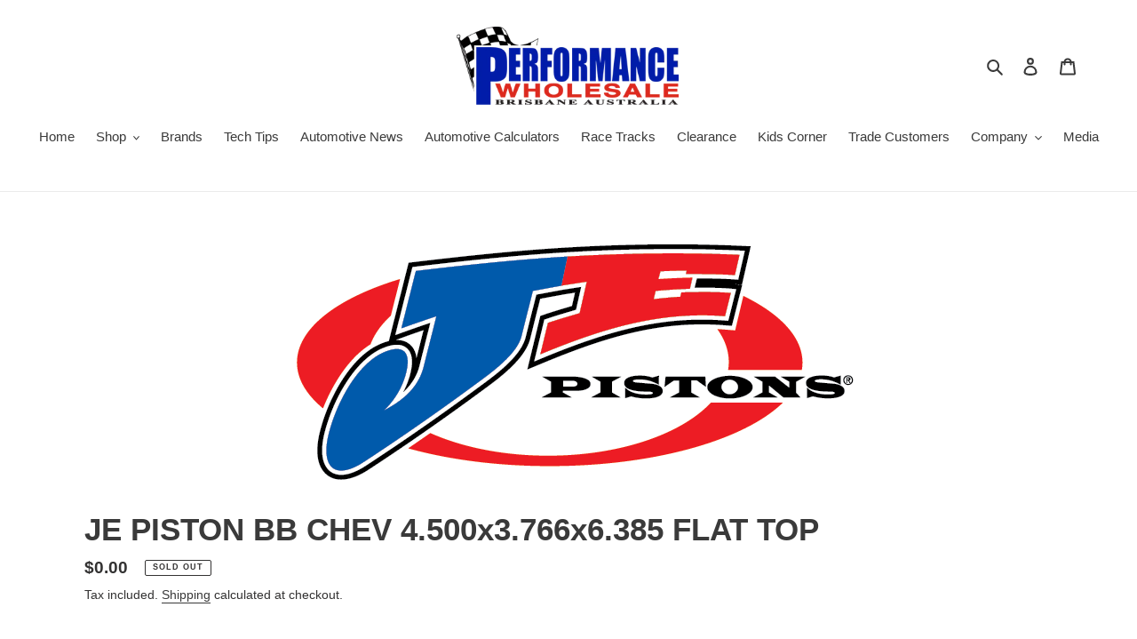

--- FILE ---
content_type: text/html; charset=utf-8
request_url: https://performancewholesale.com.au/products/je-piston-bb-chev-4-500x3-766x6-385-flat-top
body_size: 43056
content:
<!doctype html>
<html class="no-js" lang="en">
<head>
  <meta charset="utf-8">
  <meta http-equiv="X-UA-Compatible" content="IE=edge,chrome=1">
  <meta name="viewport" content="width=device-width,initial-scale=1">
  <meta name="theme-color" content="#3a3a3a">

  <link rel="preconnect" href="https://cdn.shopify.com" crossorigin>
  <link rel="preconnect" href="https://fonts.shopify.com" crossorigin>
  <link rel="preconnect" href="https://monorail-edge.shopifysvc.com"><link rel="preload" href="//performancewholesale.com.au/cdn/shop/t/1/assets/theme.css?v=166253905060456944951599674387" as="style">
  <link rel="preload" as="font" href="" type="font/woff2" crossorigin>
  <link rel="preload" as="font" href="" type="font/woff2" crossorigin>
  <link rel="preload" as="font" href="" type="font/woff2" crossorigin>
  <link rel="preload" href="//performancewholesale.com.au/cdn/shop/t/1/assets/theme.js?v=15234462999925828271599674387" as="script">
  <link rel="preload" href="//performancewholesale.com.au/cdn/shop/t/1/assets/lazysizes.js?v=63098554868324070131599674386" as="script"><link rel="canonical" href="https://performancewholesale.com.au/products/je-piston-bb-chev-4-500x3-766x6-385-flat-top"><link rel="shortcut icon" href="//performancewholesale.com.au/cdn/shop/files/1_PWA_logo_-_no_background_c66fb2d5-802b-4973-b83f-d0d3a9a92ebf_32x32.png?v=1733797280" type="image/png"><title>JE PISTON BB CHEV 4.500x3.766x6.385 FLAT TOP
&ndash; Performance Wholesale PTY LTD</title><meta name="description" content="JE PISTON BB CHEV 4.500x3.766x6.385 FLAT TOP"><!-- /snippets/social-meta-tags.liquid -->




<meta property="og:site_name" content="Performance Wholesale PTY LTD">
<meta property="og:url" content="https://performancewholesale.com.au/products/je-piston-bb-chev-4-500x3-766x6-385-flat-top">
<meta property="og:title" content="JE PISTON BB CHEV 4.500x3.766x6.385 FLAT TOP">
<meta property="og:type" content="product">
<meta property="og:description" content="JE PISTON BB CHEV 4.500x3.766x6.385 FLAT TOP">

  <meta property="og:price:amount" content="0.00">
  <meta property="og:price:currency" content="AUD">

<meta property="og:image" content="http://performancewholesale.com.au/cdn/shop/products/jepistons_720x_f246a143-25d8-4629-a82b-ae16d0fe263c_1200x1200.png?v=1753277735">
<meta property="og:image:secure_url" content="https://performancewholesale.com.au/cdn/shop/products/jepistons_720x_f246a143-25d8-4629-a82b-ae16d0fe263c_1200x1200.png?v=1753277735">


  <meta name="twitter:site" content="@PerformanceWho2">

<meta name="twitter:card" content="summary_large_image">
<meta name="twitter:title" content="JE PISTON BB CHEV 4.500x3.766x6.385 FLAT TOP">
<meta name="twitter:description" content="JE PISTON BB CHEV 4.500x3.766x6.385 FLAT TOP">

  
<style data-shopify>
:root {
    --color-text: #3a3a3a;
    --color-text-rgb: 58, 58, 58;
    --color-body-text: #333232;
    --color-sale-text: #ea0606;
    --color-small-button-text-border: #3a3a3a;
    --color-text-field: #ffffff;
    --color-text-field-text: #000000;
    --color-text-field-text-rgb: 0, 0, 0;

    --color-btn-primary: #3a3a3a;
    --color-btn-primary-darker: #212121;
    --color-btn-primary-text: #ffffff;

    --color-blankstate: rgba(51, 50, 50, 0.35);
    --color-blankstate-border: rgba(51, 50, 50, 0.2);
    --color-blankstate-background: rgba(51, 50, 50, 0.1);

    --color-text-focus:#606060;
    --color-overlay-text-focus:#e6e6e6;
    --color-btn-primary-focus:#606060;
    --color-btn-social-focus:#d2d2d2;
    --color-small-button-text-border-focus:#606060;
    --predictive-search-focus:#f2f2f2;

    --color-body: #ffffff;
    --color-bg: #ffffff;
    --color-bg-rgb: 255, 255, 255;
    --color-bg-alt: rgba(51, 50, 50, 0.05);
    --color-bg-currency-selector: rgba(51, 50, 50, 0.2);

    --color-overlay-title-text: #ffffff;
    --color-image-overlay: #685858;
    --color-image-overlay-rgb: 104, 88, 88;--opacity-image-overlay: 0.4;--hover-overlay-opacity: 0.8;

    --color-border: #ebebeb;
    --color-border-form: #cccccc;
    --color-border-form-darker: #b3b3b3;

    --svg-select-icon: url(//performancewholesale.com.au/cdn/shop/t/1/assets/ico-select.svg?v=29003672709104678581595483161);
    --slick-img-url: url(//performancewholesale.com.au/cdn/shop/t/1/assets/ajax-loader.gif?v=41356863302472015721595483146);

    --font-weight-body--bold: 700;
    --font-weight-body--bolder: 700;

    --font-stack-header: Helvetica, Arial, sans-serif;
    --font-style-header: normal;
    --font-weight-header: 700;

    --font-stack-body: Helvetica, Arial, sans-serif;
    --font-style-body: normal;
    --font-weight-body: 400;

    --font-size-header: 26;

    --font-size-base: 15;

    --font-h1-desktop: 35;
    --font-h1-mobile: 32;
    --font-h2-desktop: 20;
    --font-h2-mobile: 18;
    --font-h3-mobile: 20;
    --font-h4-desktop: 17;
    --font-h4-mobile: 15;
    --font-h5-desktop: 15;
    --font-h5-mobile: 13;
    --font-h6-desktop: 14;
    --font-h6-mobile: 12;

    --font-mega-title-large-desktop: 65;

    --font-rich-text-large: 17;
    --font-rich-text-small: 13;

    
--color-video-bg: #f2f2f2;

    
    --global-color-image-loader-primary: rgba(58, 58, 58, 0.06);
    --global-color-image-loader-secondary: rgba(58, 58, 58, 0.12);
  }
</style>


  <style>*,::after,::before{box-sizing:border-box}body{margin:0}body,html{background-color:var(--color-body)}body,button{font-size:calc(var(--font-size-base) * 1px);font-family:var(--font-stack-body);font-style:var(--font-style-body);font-weight:var(--font-weight-body);color:var(--color-text);line-height:1.5}body,button{-webkit-font-smoothing:antialiased;-webkit-text-size-adjust:100%}.border-bottom{border-bottom:1px solid var(--color-border)}.btn--link{background-color:transparent;border:0;margin:0;color:var(--color-text);text-align:left}.text-right{text-align:right}.icon{display:inline-block;width:20px;height:20px;vertical-align:middle;fill:currentColor}.icon__fallback-text,.visually-hidden{position:absolute!important;overflow:hidden;clip:rect(0 0 0 0);height:1px;width:1px;margin:-1px;padding:0;border:0}svg.icon:not(.icon--full-color) circle,svg.icon:not(.icon--full-color) ellipse,svg.icon:not(.icon--full-color) g,svg.icon:not(.icon--full-color) line,svg.icon:not(.icon--full-color) path,svg.icon:not(.icon--full-color) polygon,svg.icon:not(.icon--full-color) polyline,svg.icon:not(.icon--full-color) rect,symbol.icon:not(.icon--full-color) circle,symbol.icon:not(.icon--full-color) ellipse,symbol.icon:not(.icon--full-color) g,symbol.icon:not(.icon--full-color) line,symbol.icon:not(.icon--full-color) path,symbol.icon:not(.icon--full-color) polygon,symbol.icon:not(.icon--full-color) polyline,symbol.icon:not(.icon--full-color) rect{fill:inherit;stroke:inherit}li{list-style:none}.list--inline{padding:0;margin:0}.list--inline>li{display:inline-block;margin-bottom:0;vertical-align:middle}a{color:var(--color-text);text-decoration:none}.h1,.h2,h1,h2{margin:0 0 17.5px;font-family:var(--font-stack-header);font-style:var(--font-style-header);font-weight:var(--font-weight-header);line-height:1.2;overflow-wrap:break-word;word-wrap:break-word}.h1 a,.h2 a,h1 a,h2 a{color:inherit;text-decoration:none;font-weight:inherit}.h1,h1{font-size:calc(((var(--font-h1-desktop))/ (var(--font-size-base))) * 1em);text-transform:none;letter-spacing:0}@media only screen and (max-width:749px){.h1,h1{font-size:calc(((var(--font-h1-mobile))/ (var(--font-size-base))) * 1em)}}.h2,h2{font-size:calc(((var(--font-h2-desktop))/ (var(--font-size-base))) * 1em);text-transform:uppercase;letter-spacing:.1em}@media only screen and (max-width:749px){.h2,h2{font-size:calc(((var(--font-h2-mobile))/ (var(--font-size-base))) * 1em)}}p{color:var(--color-body-text);margin:0 0 19.44444px}@media only screen and (max-width:749px){p{font-size:calc(((var(--font-size-base) - 1)/ (var(--font-size-base))) * 1em)}}p:last-child{margin-bottom:0}@media only screen and (max-width:749px){.small--hide{display:none!important}}.grid{list-style:none;margin:0;padding:0;margin-left:-30px}.grid::after{content:'';display:table;clear:both}@media only screen and (max-width:749px){.grid{margin-left:-22px}}.grid::after{content:'';display:table;clear:both}.grid--no-gutters{margin-left:0}.grid--no-gutters .grid__item{padding-left:0}.grid--table{display:table;table-layout:fixed;width:100%}.grid--table>.grid__item{float:none;display:table-cell;vertical-align:middle}.grid__item{float:left;padding-left:30px;width:100%}@media only screen and (max-width:749px){.grid__item{padding-left:22px}}.grid__item[class*="--push"]{position:relative}@media only screen and (min-width:750px){.medium-up--one-quarter{width:25%}.medium-up--push-one-third{width:33.33%}.medium-up--one-half{width:50%}.medium-up--push-one-third{left:33.33%;position:relative}}.site-header{position:relative;background-color:var(--color-body)}@media only screen and (max-width:749px){.site-header{border-bottom:1px solid var(--color-border)}}@media only screen and (min-width:750px){.site-header{padding:0 55px}.site-header.logo--center{padding-top:30px}}.site-header__logo{margin:15px 0}.logo-align--center .site-header__logo{text-align:center;margin:0 auto}@media only screen and (max-width:749px){.logo-align--center .site-header__logo{text-align:left;margin:15px 0}}@media only screen and (max-width:749px){.site-header__logo{padding-left:22px;text-align:left}.site-header__logo img{margin:0}}.site-header__logo-link{display:inline-block;word-break:break-word}@media only screen and (min-width:750px){.logo-align--center .site-header__logo-link{margin:0 auto}}.site-header__logo-image{display:block}@media only screen and (min-width:750px){.site-header__logo-image{margin:0 auto}}.site-header__logo-image img{width:100%}.site-header__logo-image--centered img{margin:0 auto}.site-header__logo img{display:block}.site-header__icons{position:relative;white-space:nowrap}@media only screen and (max-width:749px){.site-header__icons{width:auto;padding-right:13px}.site-header__icons .btn--link,.site-header__icons .site-header__cart{font-size:calc(((var(--font-size-base))/ (var(--font-size-base))) * 1em)}}.site-header__icons-wrapper{position:relative;display:-webkit-flex;display:-ms-flexbox;display:flex;width:100%;-ms-flex-align:center;-webkit-align-items:center;-moz-align-items:center;-ms-align-items:center;-o-align-items:center;align-items:center;-webkit-justify-content:flex-end;-ms-justify-content:flex-end;justify-content:flex-end}.site-header__account,.site-header__cart,.site-header__search{position:relative}.site-header__search.site-header__icon{display:none}@media only screen and (min-width:1400px){.site-header__search.site-header__icon{display:block}}.site-header__search-toggle{display:block}@media only screen and (min-width:750px){.site-header__account,.site-header__cart{padding:10px 11px}}.site-header__cart-title,.site-header__search-title{position:absolute!important;overflow:hidden;clip:rect(0 0 0 0);height:1px;width:1px;margin:-1px;padding:0;border:0;display:block;vertical-align:middle}.site-header__cart-title{margin-right:3px}.site-header__cart-count{display:flex;align-items:center;justify-content:center;position:absolute;right:.4rem;top:.2rem;font-weight:700;background-color:var(--color-btn-primary);color:var(--color-btn-primary-text);border-radius:50%;min-width:1em;height:1em}.site-header__cart-count span{font-family:HelveticaNeue,"Helvetica Neue",Helvetica,Arial,sans-serif;font-size:calc(11em / 16);line-height:1}@media only screen and (max-width:749px){.site-header__cart-count{top:calc(7em / 16);right:0;border-radius:50%;min-width:calc(19em / 16);height:calc(19em / 16)}}@media only screen and (max-width:749px){.site-header__cart-count span{padding:.25em calc(6em / 16);font-size:12px}}.site-header__menu{display:none}@media only screen and (max-width:749px){.site-header__icon{display:inline-block;vertical-align:middle;padding:10px 11px;margin:0}}@media only screen and (min-width:750px){.site-header__icon .icon-search{margin-right:3px}}.announcement-bar{z-index:10;position:relative;text-align:center;border-bottom:1px solid transparent;padding:2px}.announcement-bar__link{display:block}.announcement-bar__message{display:block;padding:11px 22px;font-size:calc(((16)/ (var(--font-size-base))) * 1em);font-weight:var(--font-weight-header)}@media only screen and (min-width:750px){.announcement-bar__message{padding-left:55px;padding-right:55px}}.site-nav{position:relative;padding:0;text-align:center;margin:25px 0}.site-nav a{padding:3px 10px}.site-nav__link{display:block;white-space:nowrap}.site-nav--centered .site-nav__link{padding-top:0}.site-nav__link .icon-chevron-down{width:calc(8em / 16);height:calc(8em / 16);margin-left:.5rem}.site-nav__label{border-bottom:1px solid transparent}.site-nav__link--active .site-nav__label{border-bottom-color:var(--color-text)}.site-nav__link--button{border:none;background-color:transparent;padding:3px 10px}.site-header__mobile-nav{z-index:11;position:relative;background-color:var(--color-body)}@media only screen and (max-width:749px){.site-header__mobile-nav{display:-webkit-flex;display:-ms-flexbox;display:flex;width:100%;-ms-flex-align:center;-webkit-align-items:center;-moz-align-items:center;-ms-align-items:center;-o-align-items:center;align-items:center}}.mobile-nav--open .icon-close{display:none}.main-content{opacity:0}.main-content .shopify-section{display:none}.main-content .shopify-section:first-child{display:inherit}.critical-hidden{display:none}</style>

  <script>
    window.performance.mark('debut:theme_stylesheet_loaded.start');

    function onLoadStylesheet() {
      performance.mark('debut:theme_stylesheet_loaded.end');
      performance.measure('debut:theme_stylesheet_loaded', 'debut:theme_stylesheet_loaded.start', 'debut:theme_stylesheet_loaded.end');

      var url = "//performancewholesale.com.au/cdn/shop/t/1/assets/theme.css?v=166253905060456944951599674387";
      var link = document.querySelector('link[href="' + url + '"]');
      link.loaded = true;
      link.dispatchEvent(new Event('load'));
    }
  </script>

  <link rel="stylesheet" href="//performancewholesale.com.au/cdn/shop/t/1/assets/theme.css?v=166253905060456944951599674387" type="text/css" media="print" onload="this.media='all';onLoadStylesheet()">

  <style>
    
    
    
    
    
    
  </style>

  <script>
    var theme = {
      breakpoints: {
        medium: 750,
        large: 990,
        widescreen: 1400
      },
      strings: {
        addToCart: "Add to cart",
        soldOut: "Sold out",
        unavailable: "Unavailable",
        regularPrice: "Regular price",
        salePrice: "Sale price",
        sale: "Sale",
        fromLowestPrice: "from [price]",
        vendor: "Vendor",
        showMore: "Show More",
        showLess: "Show Less",
        searchFor: "Search for",
        addressError: "Error looking up that address",
        addressNoResults: "No results for that address",
        addressQueryLimit: "You have exceeded the Google API usage limit. Consider upgrading to a \u003ca href=\"https:\/\/developers.google.com\/maps\/premium\/usage-limits\"\u003ePremium Plan\u003c\/a\u003e.",
        authError: "There was a problem authenticating your Google Maps account.",
        newWindow: "Opens in a new window.",
        external: "Opens external website.",
        newWindowExternal: "Opens external website in a new window.",
        removeLabel: "Remove [product]",
        update: "Update",
        quantity: "Quantity",
        discountedTotal: "Discounted total",
        regularTotal: "Regular total",
        priceColumn: "See Price column for discount details.",
        quantityMinimumMessage: "Quantity must be 1 or more",
        cartError: "There was an error while updating your cart. Please try again.",
        removedItemMessage: "Removed \u003cspan class=\"cart__removed-product-details\"\u003e([quantity]) [link]\u003c\/span\u003e from your cart.",
        unitPrice: "Unit price",
        unitPriceSeparator: "per",
        oneCartCount: "1 item",
        otherCartCount: "[count] items",
        quantityLabel: "Quantity: [count]",
        products: "Products",
        loading: "Loading",
        number_of_results: "[result_number] of [results_count]",
        number_of_results_found: "[results_count] results found",
        one_result_found: "1 result found"
      },
      moneyFormat: "${{amount}}",
      moneyFormatWithCurrency: "${{amount}} AUD",
      settings: {
        predictiveSearchEnabled: true,
        predictiveSearchShowPrice: true,
        predictiveSearchShowVendor: true
      },
      stylesheet: "//performancewholesale.com.au/cdn/shop/t/1/assets/theme.css?v=166253905060456944951599674387"
    }

    document.documentElement.className = document.documentElement.className.replace('no-js', 'js');
  </script><script src="//performancewholesale.com.au/cdn/shop/t/1/assets/theme.js?v=15234462999925828271599674387" defer="defer"></script>
  <script src="//performancewholesale.com.au/cdn/shop/t/1/assets/lazysizes.js?v=63098554868324070131599674386" async="async"></script>

  <script type="text/javascript">
    if (window.MSInputMethodContext && document.documentMode) {
      var scripts = document.getElementsByTagName('script')[0];
      var polyfill = document.createElement("script");
      polyfill.defer = true;
      polyfill.src = "//performancewholesale.com.au/cdn/shop/t/1/assets/ie11CustomProperties.min.js?v=146208399201472936201599674385";

      scripts.parentNode.insertBefore(polyfill, scripts);
    }
  </script>

  <script>window.performance && window.performance.mark && window.performance.mark('shopify.content_for_header.start');</script><meta name="google-site-verification" content="XJgfWSbpfpIy-gZbVeBvO0EUKVpBnDAm5hRPphInaMk">
<meta id="shopify-digital-wallet" name="shopify-digital-wallet" content="/44153438368/digital_wallets/dialog">
<meta name="shopify-checkout-api-token" content="ddeb9ace60c604aaf6fcc1f0dbcda065">
<meta id="in-context-paypal-metadata" data-shop-id="44153438368" data-venmo-supported="false" data-environment="production" data-locale="en_US" data-paypal-v4="true" data-currency="AUD">
<link rel="alternate" type="application/json+oembed" href="https://performancewholesale.com.au/products/je-piston-bb-chev-4-500x3-766x6-385-flat-top.oembed">
<script async="async" src="/checkouts/internal/preloads.js?locale=en-AU"></script>
<link rel="preconnect" href="https://shop.app" crossorigin="anonymous">
<script async="async" src="https://shop.app/checkouts/internal/preloads.js?locale=en-AU&shop_id=44153438368" crossorigin="anonymous"></script>
<script id="apple-pay-shop-capabilities" type="application/json">{"shopId":44153438368,"countryCode":"AU","currencyCode":"AUD","merchantCapabilities":["supports3DS"],"merchantId":"gid:\/\/shopify\/Shop\/44153438368","merchantName":"Performance Wholesale PTY LTD","requiredBillingContactFields":["postalAddress","email","phone"],"requiredShippingContactFields":["postalAddress","email","phone"],"shippingType":"shipping","supportedNetworks":["visa","masterCard","amex","jcb"],"total":{"type":"pending","label":"Performance Wholesale PTY LTD","amount":"1.00"},"shopifyPaymentsEnabled":true,"supportsSubscriptions":true}</script>
<script id="shopify-features" type="application/json">{"accessToken":"ddeb9ace60c604aaf6fcc1f0dbcda065","betas":["rich-media-storefront-analytics"],"domain":"performancewholesale.com.au","predictiveSearch":true,"shopId":44153438368,"locale":"en"}</script>
<script>var Shopify = Shopify || {};
Shopify.shop = "performance-wholesale-pty-ltd.myshopify.com";
Shopify.locale = "en";
Shopify.currency = {"active":"AUD","rate":"1.0"};
Shopify.country = "AU";
Shopify.theme = {"name":"Debut","id":105806233760,"schema_name":"Debut","schema_version":"17.3.0","theme_store_id":796,"role":"main"};
Shopify.theme.handle = "null";
Shopify.theme.style = {"id":null,"handle":null};
Shopify.cdnHost = "performancewholesale.com.au/cdn";
Shopify.routes = Shopify.routes || {};
Shopify.routes.root = "/";</script>
<script type="module">!function(o){(o.Shopify=o.Shopify||{}).modules=!0}(window);</script>
<script>!function(o){function n(){var o=[];function n(){o.push(Array.prototype.slice.apply(arguments))}return n.q=o,n}var t=o.Shopify=o.Shopify||{};t.loadFeatures=n(),t.autoloadFeatures=n()}(window);</script>
<script>
  window.ShopifyPay = window.ShopifyPay || {};
  window.ShopifyPay.apiHost = "shop.app\/pay";
  window.ShopifyPay.redirectState = null;
</script>
<script id="shop-js-analytics" type="application/json">{"pageType":"product"}</script>
<script defer="defer" async type="module" src="//performancewholesale.com.au/cdn/shopifycloud/shop-js/modules/v2/client.init-shop-cart-sync_IZsNAliE.en.esm.js"></script>
<script defer="defer" async type="module" src="//performancewholesale.com.au/cdn/shopifycloud/shop-js/modules/v2/chunk.common_0OUaOowp.esm.js"></script>
<script type="module">
  await import("//performancewholesale.com.au/cdn/shopifycloud/shop-js/modules/v2/client.init-shop-cart-sync_IZsNAliE.en.esm.js");
await import("//performancewholesale.com.au/cdn/shopifycloud/shop-js/modules/v2/chunk.common_0OUaOowp.esm.js");

  window.Shopify.SignInWithShop?.initShopCartSync?.({"fedCMEnabled":true,"windoidEnabled":true});

</script>
<script>
  window.Shopify = window.Shopify || {};
  if (!window.Shopify.featureAssets) window.Shopify.featureAssets = {};
  window.Shopify.featureAssets['shop-js'] = {"shop-cart-sync":["modules/v2/client.shop-cart-sync_DLOhI_0X.en.esm.js","modules/v2/chunk.common_0OUaOowp.esm.js"],"init-fed-cm":["modules/v2/client.init-fed-cm_C6YtU0w6.en.esm.js","modules/v2/chunk.common_0OUaOowp.esm.js"],"shop-button":["modules/v2/client.shop-button_BCMx7GTG.en.esm.js","modules/v2/chunk.common_0OUaOowp.esm.js"],"shop-cash-offers":["modules/v2/client.shop-cash-offers_BT26qb5j.en.esm.js","modules/v2/chunk.common_0OUaOowp.esm.js","modules/v2/chunk.modal_CGo_dVj3.esm.js"],"init-windoid":["modules/v2/client.init-windoid_B9PkRMql.en.esm.js","modules/v2/chunk.common_0OUaOowp.esm.js"],"init-shop-email-lookup-coordinator":["modules/v2/client.init-shop-email-lookup-coordinator_DZkqjsbU.en.esm.js","modules/v2/chunk.common_0OUaOowp.esm.js"],"shop-toast-manager":["modules/v2/client.shop-toast-manager_Di2EnuM7.en.esm.js","modules/v2/chunk.common_0OUaOowp.esm.js"],"shop-login-button":["modules/v2/client.shop-login-button_BtqW_SIO.en.esm.js","modules/v2/chunk.common_0OUaOowp.esm.js","modules/v2/chunk.modal_CGo_dVj3.esm.js"],"avatar":["modules/v2/client.avatar_BTnouDA3.en.esm.js"],"pay-button":["modules/v2/client.pay-button_CWa-C9R1.en.esm.js","modules/v2/chunk.common_0OUaOowp.esm.js"],"init-shop-cart-sync":["modules/v2/client.init-shop-cart-sync_IZsNAliE.en.esm.js","modules/v2/chunk.common_0OUaOowp.esm.js"],"init-customer-accounts":["modules/v2/client.init-customer-accounts_DenGwJTU.en.esm.js","modules/v2/client.shop-login-button_BtqW_SIO.en.esm.js","modules/v2/chunk.common_0OUaOowp.esm.js","modules/v2/chunk.modal_CGo_dVj3.esm.js"],"init-shop-for-new-customer-accounts":["modules/v2/client.init-shop-for-new-customer-accounts_JdHXxpS9.en.esm.js","modules/v2/client.shop-login-button_BtqW_SIO.en.esm.js","modules/v2/chunk.common_0OUaOowp.esm.js","modules/v2/chunk.modal_CGo_dVj3.esm.js"],"init-customer-accounts-sign-up":["modules/v2/client.init-customer-accounts-sign-up_D6__K_p8.en.esm.js","modules/v2/client.shop-login-button_BtqW_SIO.en.esm.js","modules/v2/chunk.common_0OUaOowp.esm.js","modules/v2/chunk.modal_CGo_dVj3.esm.js"],"checkout-modal":["modules/v2/client.checkout-modal_C_ZQDY6s.en.esm.js","modules/v2/chunk.common_0OUaOowp.esm.js","modules/v2/chunk.modal_CGo_dVj3.esm.js"],"shop-follow-button":["modules/v2/client.shop-follow-button_XetIsj8l.en.esm.js","modules/v2/chunk.common_0OUaOowp.esm.js","modules/v2/chunk.modal_CGo_dVj3.esm.js"],"lead-capture":["modules/v2/client.lead-capture_DvA72MRN.en.esm.js","modules/v2/chunk.common_0OUaOowp.esm.js","modules/v2/chunk.modal_CGo_dVj3.esm.js"],"shop-login":["modules/v2/client.shop-login_ClXNxyh6.en.esm.js","modules/v2/chunk.common_0OUaOowp.esm.js","modules/v2/chunk.modal_CGo_dVj3.esm.js"],"payment-terms":["modules/v2/client.payment-terms_CNlwjfZz.en.esm.js","modules/v2/chunk.common_0OUaOowp.esm.js","modules/v2/chunk.modal_CGo_dVj3.esm.js"]};
</script>
<script>(function() {
  var isLoaded = false;
  function asyncLoad() {
    if (isLoaded) return;
    isLoaded = true;
    var urls = ["https:\/\/salespop.conversionbear.com\/script?app=salespop\u0026shop=performance-wholesale-pty-ltd.myshopify.com","https:\/\/zooomyapps.com\/wishlist\/ZooomyOrders.js?shop=performance-wholesale-pty-ltd.myshopify.com","https:\/\/static-us.afterpay.com\/shopify\/afterpay-attract\/afterpay-attract-widget.js?shop=performance-wholesale-pty-ltd.myshopify.com","https:\/\/cdn.nfcube.com\/instafeed-bc46a24a6e5cd81a05bc68704b152c62.js?shop=performance-wholesale-pty-ltd.myshopify.com"];
    for (var i = 0; i < urls.length; i++) {
      var s = document.createElement('script');
      s.type = 'text/javascript';
      s.async = true;
      s.src = urls[i];
      var x = document.getElementsByTagName('script')[0];
      x.parentNode.insertBefore(s, x);
    }
  };
  if(window.attachEvent) {
    window.attachEvent('onload', asyncLoad);
  } else {
    window.addEventListener('load', asyncLoad, false);
  }
})();</script>
<script id="__st">var __st={"a":44153438368,"offset":36000,"reqid":"88ac4fc5-1a62-4cad-84a3-ee6dee31f8b2-1768439311","pageurl":"performancewholesale.com.au\/products\/je-piston-bb-chev-4-500x3-766x6-385-flat-top","u":"fc2ce31d81f5","p":"product","rtyp":"product","rid":8118156001587};</script>
<script>window.ShopifyPaypalV4VisibilityTracking = true;</script>
<script id="captcha-bootstrap">!function(){'use strict';const t='contact',e='account',n='new_comment',o=[[t,t],['blogs',n],['comments',n],[t,'customer']],c=[[e,'customer_login'],[e,'guest_login'],[e,'recover_customer_password'],[e,'create_customer']],r=t=>t.map((([t,e])=>`form[action*='/${t}']:not([data-nocaptcha='true']) input[name='form_type'][value='${e}']`)).join(','),a=t=>()=>t?[...document.querySelectorAll(t)].map((t=>t.form)):[];function s(){const t=[...o],e=r(t);return a(e)}const i='password',u='form_key',d=['recaptcha-v3-token','g-recaptcha-response','h-captcha-response',i],f=()=>{try{return window.sessionStorage}catch{return}},m='__shopify_v',_=t=>t.elements[u];function p(t,e,n=!1){try{const o=window.sessionStorage,c=JSON.parse(o.getItem(e)),{data:r}=function(t){const{data:e,action:n}=t;return t[m]||n?{data:e,action:n}:{data:t,action:n}}(c);for(const[e,n]of Object.entries(r))t.elements[e]&&(t.elements[e].value=n);n&&o.removeItem(e)}catch(o){console.error('form repopulation failed',{error:o})}}const l='form_type',E='cptcha';function T(t){t.dataset[E]=!0}const w=window,h=w.document,L='Shopify',v='ce_forms',y='captcha';let A=!1;((t,e)=>{const n=(g='f06e6c50-85a8-45c8-87d0-21a2b65856fe',I='https://cdn.shopify.com/shopifycloud/storefront-forms-hcaptcha/ce_storefront_forms_captcha_hcaptcha.v1.5.2.iife.js',D={infoText:'Protected by hCaptcha',privacyText:'Privacy',termsText:'Terms'},(t,e,n)=>{const o=w[L][v],c=o.bindForm;if(c)return c(t,g,e,D).then(n);var r;o.q.push([[t,g,e,D],n]),r=I,A||(h.body.append(Object.assign(h.createElement('script'),{id:'captcha-provider',async:!0,src:r})),A=!0)});var g,I,D;w[L]=w[L]||{},w[L][v]=w[L][v]||{},w[L][v].q=[],w[L][y]=w[L][y]||{},w[L][y].protect=function(t,e){n(t,void 0,e),T(t)},Object.freeze(w[L][y]),function(t,e,n,w,h,L){const[v,y,A,g]=function(t,e,n){const i=e?o:[],u=t?c:[],d=[...i,...u],f=r(d),m=r(i),_=r(d.filter((([t,e])=>n.includes(e))));return[a(f),a(m),a(_),s()]}(w,h,L),I=t=>{const e=t.target;return e instanceof HTMLFormElement?e:e&&e.form},D=t=>v().includes(t);t.addEventListener('submit',(t=>{const e=I(t);if(!e)return;const n=D(e)&&!e.dataset.hcaptchaBound&&!e.dataset.recaptchaBound,o=_(e),c=g().includes(e)&&(!o||!o.value);(n||c)&&t.preventDefault(),c&&!n&&(function(t){try{if(!f())return;!function(t){const e=f();if(!e)return;const n=_(t);if(!n)return;const o=n.value;o&&e.removeItem(o)}(t);const e=Array.from(Array(32),(()=>Math.random().toString(36)[2])).join('');!function(t,e){_(t)||t.append(Object.assign(document.createElement('input'),{type:'hidden',name:u})),t.elements[u].value=e}(t,e),function(t,e){const n=f();if(!n)return;const o=[...t.querySelectorAll(`input[type='${i}']`)].map((({name:t})=>t)),c=[...d,...o],r={};for(const[a,s]of new FormData(t).entries())c.includes(a)||(r[a]=s);n.setItem(e,JSON.stringify({[m]:1,action:t.action,data:r}))}(t,e)}catch(e){console.error('failed to persist form',e)}}(e),e.submit())}));const S=(t,e)=>{t&&!t.dataset[E]&&(n(t,e.some((e=>e===t))),T(t))};for(const o of['focusin','change'])t.addEventListener(o,(t=>{const e=I(t);D(e)&&S(e,y())}));const B=e.get('form_key'),M=e.get(l),P=B&&M;t.addEventListener('DOMContentLoaded',(()=>{const t=y();if(P)for(const e of t)e.elements[l].value===M&&p(e,B);[...new Set([...A(),...v().filter((t=>'true'===t.dataset.shopifyCaptcha))])].forEach((e=>S(e,t)))}))}(h,new URLSearchParams(w.location.search),n,t,e,['guest_login'])})(!0,!0)}();</script>
<script integrity="sha256-4kQ18oKyAcykRKYeNunJcIwy7WH5gtpwJnB7kiuLZ1E=" data-source-attribution="shopify.loadfeatures" defer="defer" src="//performancewholesale.com.au/cdn/shopifycloud/storefront/assets/storefront/load_feature-a0a9edcb.js" crossorigin="anonymous"></script>
<script crossorigin="anonymous" defer="defer" src="//performancewholesale.com.au/cdn/shopifycloud/storefront/assets/shopify_pay/storefront-65b4c6d7.js?v=20250812"></script>
<script data-source-attribution="shopify.dynamic_checkout.dynamic.init">var Shopify=Shopify||{};Shopify.PaymentButton=Shopify.PaymentButton||{isStorefrontPortableWallets:!0,init:function(){window.Shopify.PaymentButton.init=function(){};var t=document.createElement("script");t.src="https://performancewholesale.com.au/cdn/shopifycloud/portable-wallets/latest/portable-wallets.en.js",t.type="module",document.head.appendChild(t)}};
</script>
<script data-source-attribution="shopify.dynamic_checkout.buyer_consent">
  function portableWalletsHideBuyerConsent(e){var t=document.getElementById("shopify-buyer-consent"),n=document.getElementById("shopify-subscription-policy-button");t&&n&&(t.classList.add("hidden"),t.setAttribute("aria-hidden","true"),n.removeEventListener("click",e))}function portableWalletsShowBuyerConsent(e){var t=document.getElementById("shopify-buyer-consent"),n=document.getElementById("shopify-subscription-policy-button");t&&n&&(t.classList.remove("hidden"),t.removeAttribute("aria-hidden"),n.addEventListener("click",e))}window.Shopify?.PaymentButton&&(window.Shopify.PaymentButton.hideBuyerConsent=portableWalletsHideBuyerConsent,window.Shopify.PaymentButton.showBuyerConsent=portableWalletsShowBuyerConsent);
</script>
<script>
  function portableWalletsCleanup(e){e&&e.src&&console.error("Failed to load portable wallets script "+e.src);var t=document.querySelectorAll("shopify-accelerated-checkout .shopify-payment-button__skeleton, shopify-accelerated-checkout-cart .wallet-cart-button__skeleton"),e=document.getElementById("shopify-buyer-consent");for(let e=0;e<t.length;e++)t[e].remove();e&&e.remove()}function portableWalletsNotLoadedAsModule(e){e instanceof ErrorEvent&&"string"==typeof e.message&&e.message.includes("import.meta")&&"string"==typeof e.filename&&e.filename.includes("portable-wallets")&&(window.removeEventListener("error",portableWalletsNotLoadedAsModule),window.Shopify.PaymentButton.failedToLoad=e,"loading"===document.readyState?document.addEventListener("DOMContentLoaded",window.Shopify.PaymentButton.init):window.Shopify.PaymentButton.init())}window.addEventListener("error",portableWalletsNotLoadedAsModule);
</script>

<script type="module" src="https://performancewholesale.com.au/cdn/shopifycloud/portable-wallets/latest/portable-wallets.en.js" onError="portableWalletsCleanup(this)" crossorigin="anonymous"></script>
<script nomodule>
  document.addEventListener("DOMContentLoaded", portableWalletsCleanup);
</script>

<link id="shopify-accelerated-checkout-styles" rel="stylesheet" media="screen" href="https://performancewholesale.com.au/cdn/shopifycloud/portable-wallets/latest/accelerated-checkout-backwards-compat.css" crossorigin="anonymous">
<style id="shopify-accelerated-checkout-cart">
        #shopify-buyer-consent {
  margin-top: 1em;
  display: inline-block;
  width: 100%;
}

#shopify-buyer-consent.hidden {
  display: none;
}

#shopify-subscription-policy-button {
  background: none;
  border: none;
  padding: 0;
  text-decoration: underline;
  font-size: inherit;
  cursor: pointer;
}

#shopify-subscription-policy-button::before {
  box-shadow: none;
}

      </style>

<script>window.performance && window.performance.mark && window.performance.mark('shopify.content_for_header.end');</script>
<script src="https://cdn.shopify.com/extensions/019b7cd0-6587-73c3-9937-bcc2249fa2c4/lb-upsell-227/assets/lb-selleasy.js" type="text/javascript" defer="defer"></script>
<link href="https://monorail-edge.shopifysvc.com" rel="dns-prefetch">
<script>(function(){if ("sendBeacon" in navigator && "performance" in window) {try {var session_token_from_headers = performance.getEntriesByType('navigation')[0].serverTiming.find(x => x.name == '_s').description;} catch {var session_token_from_headers = undefined;}var session_cookie_matches = document.cookie.match(/_shopify_s=([^;]*)/);var session_token_from_cookie = session_cookie_matches && session_cookie_matches.length === 2 ? session_cookie_matches[1] : "";var session_token = session_token_from_headers || session_token_from_cookie || "";function handle_abandonment_event(e) {var entries = performance.getEntries().filter(function(entry) {return /monorail-edge.shopifysvc.com/.test(entry.name);});if (!window.abandonment_tracked && entries.length === 0) {window.abandonment_tracked = true;var currentMs = Date.now();var navigation_start = performance.timing.navigationStart;var payload = {shop_id: 44153438368,url: window.location.href,navigation_start,duration: currentMs - navigation_start,session_token,page_type: "product"};window.navigator.sendBeacon("https://monorail-edge.shopifysvc.com/v1/produce", JSON.stringify({schema_id: "online_store_buyer_site_abandonment/1.1",payload: payload,metadata: {event_created_at_ms: currentMs,event_sent_at_ms: currentMs}}));}}window.addEventListener('pagehide', handle_abandonment_event);}}());</script>
<script id="web-pixels-manager-setup">(function e(e,d,r,n,o){if(void 0===o&&(o={}),!Boolean(null===(a=null===(i=window.Shopify)||void 0===i?void 0:i.analytics)||void 0===a?void 0:a.replayQueue)){var i,a;window.Shopify=window.Shopify||{};var t=window.Shopify;t.analytics=t.analytics||{};var s=t.analytics;s.replayQueue=[],s.publish=function(e,d,r){return s.replayQueue.push([e,d,r]),!0};try{self.performance.mark("wpm:start")}catch(e){}var l=function(){var e={modern:/Edge?\/(1{2}[4-9]|1[2-9]\d|[2-9]\d{2}|\d{4,})\.\d+(\.\d+|)|Firefox\/(1{2}[4-9]|1[2-9]\d|[2-9]\d{2}|\d{4,})\.\d+(\.\d+|)|Chrom(ium|e)\/(9{2}|\d{3,})\.\d+(\.\d+|)|(Maci|X1{2}).+ Version\/(15\.\d+|(1[6-9]|[2-9]\d|\d{3,})\.\d+)([,.]\d+|)( \(\w+\)|)( Mobile\/\w+|) Safari\/|Chrome.+OPR\/(9{2}|\d{3,})\.\d+\.\d+|(CPU[ +]OS|iPhone[ +]OS|CPU[ +]iPhone|CPU IPhone OS|CPU iPad OS)[ +]+(15[._]\d+|(1[6-9]|[2-9]\d|\d{3,})[._]\d+)([._]\d+|)|Android:?[ /-](13[3-9]|1[4-9]\d|[2-9]\d{2}|\d{4,})(\.\d+|)(\.\d+|)|Android.+Firefox\/(13[5-9]|1[4-9]\d|[2-9]\d{2}|\d{4,})\.\d+(\.\d+|)|Android.+Chrom(ium|e)\/(13[3-9]|1[4-9]\d|[2-9]\d{2}|\d{4,})\.\d+(\.\d+|)|SamsungBrowser\/([2-9]\d|\d{3,})\.\d+/,legacy:/Edge?\/(1[6-9]|[2-9]\d|\d{3,})\.\d+(\.\d+|)|Firefox\/(5[4-9]|[6-9]\d|\d{3,})\.\d+(\.\d+|)|Chrom(ium|e)\/(5[1-9]|[6-9]\d|\d{3,})\.\d+(\.\d+|)([\d.]+$|.*Safari\/(?![\d.]+ Edge\/[\d.]+$))|(Maci|X1{2}).+ Version\/(10\.\d+|(1[1-9]|[2-9]\d|\d{3,})\.\d+)([,.]\d+|)( \(\w+\)|)( Mobile\/\w+|) Safari\/|Chrome.+OPR\/(3[89]|[4-9]\d|\d{3,})\.\d+\.\d+|(CPU[ +]OS|iPhone[ +]OS|CPU[ +]iPhone|CPU IPhone OS|CPU iPad OS)[ +]+(10[._]\d+|(1[1-9]|[2-9]\d|\d{3,})[._]\d+)([._]\d+|)|Android:?[ /-](13[3-9]|1[4-9]\d|[2-9]\d{2}|\d{4,})(\.\d+|)(\.\d+|)|Mobile Safari.+OPR\/([89]\d|\d{3,})\.\d+\.\d+|Android.+Firefox\/(13[5-9]|1[4-9]\d|[2-9]\d{2}|\d{4,})\.\d+(\.\d+|)|Android.+Chrom(ium|e)\/(13[3-9]|1[4-9]\d|[2-9]\d{2}|\d{4,})\.\d+(\.\d+|)|Android.+(UC? ?Browser|UCWEB|U3)[ /]?(15\.([5-9]|\d{2,})|(1[6-9]|[2-9]\d|\d{3,})\.\d+)\.\d+|SamsungBrowser\/(5\.\d+|([6-9]|\d{2,})\.\d+)|Android.+MQ{2}Browser\/(14(\.(9|\d{2,})|)|(1[5-9]|[2-9]\d|\d{3,})(\.\d+|))(\.\d+|)|K[Aa][Ii]OS\/(3\.\d+|([4-9]|\d{2,})\.\d+)(\.\d+|)/},d=e.modern,r=e.legacy,n=navigator.userAgent;return n.match(d)?"modern":n.match(r)?"legacy":"unknown"}(),u="modern"===l?"modern":"legacy",c=(null!=n?n:{modern:"",legacy:""})[u],f=function(e){return[e.baseUrl,"/wpm","/b",e.hashVersion,"modern"===e.buildTarget?"m":"l",".js"].join("")}({baseUrl:d,hashVersion:r,buildTarget:u}),m=function(e){var d=e.version,r=e.bundleTarget,n=e.surface,o=e.pageUrl,i=e.monorailEndpoint;return{emit:function(e){var a=e.status,t=e.errorMsg,s=(new Date).getTime(),l=JSON.stringify({metadata:{event_sent_at_ms:s},events:[{schema_id:"web_pixels_manager_load/3.1",payload:{version:d,bundle_target:r,page_url:o,status:a,surface:n,error_msg:t},metadata:{event_created_at_ms:s}}]});if(!i)return console&&console.warn&&console.warn("[Web Pixels Manager] No Monorail endpoint provided, skipping logging."),!1;try{return self.navigator.sendBeacon.bind(self.navigator)(i,l)}catch(e){}var u=new XMLHttpRequest;try{return u.open("POST",i,!0),u.setRequestHeader("Content-Type","text/plain"),u.send(l),!0}catch(e){return console&&console.warn&&console.warn("[Web Pixels Manager] Got an unhandled error while logging to Monorail."),!1}}}}({version:r,bundleTarget:l,surface:e.surface,pageUrl:self.location.href,monorailEndpoint:e.monorailEndpoint});try{o.browserTarget=l,function(e){var d=e.src,r=e.async,n=void 0===r||r,o=e.onload,i=e.onerror,a=e.sri,t=e.scriptDataAttributes,s=void 0===t?{}:t,l=document.createElement("script"),u=document.querySelector("head"),c=document.querySelector("body");if(l.async=n,l.src=d,a&&(l.integrity=a,l.crossOrigin="anonymous"),s)for(var f in s)if(Object.prototype.hasOwnProperty.call(s,f))try{l.dataset[f]=s[f]}catch(e){}if(o&&l.addEventListener("load",o),i&&l.addEventListener("error",i),u)u.appendChild(l);else{if(!c)throw new Error("Did not find a head or body element to append the script");c.appendChild(l)}}({src:f,async:!0,onload:function(){if(!function(){var e,d;return Boolean(null===(d=null===(e=window.Shopify)||void 0===e?void 0:e.analytics)||void 0===d?void 0:d.initialized)}()){var d=window.webPixelsManager.init(e)||void 0;if(d){var r=window.Shopify.analytics;r.replayQueue.forEach((function(e){var r=e[0],n=e[1],o=e[2];d.publishCustomEvent(r,n,o)})),r.replayQueue=[],r.publish=d.publishCustomEvent,r.visitor=d.visitor,r.initialized=!0}}},onerror:function(){return m.emit({status:"failed",errorMsg:"".concat(f," has failed to load")})},sri:function(e){var d=/^sha384-[A-Za-z0-9+/=]+$/;return"string"==typeof e&&d.test(e)}(c)?c:"",scriptDataAttributes:o}),m.emit({status:"loading"})}catch(e){m.emit({status:"failed",errorMsg:(null==e?void 0:e.message)||"Unknown error"})}}})({shopId: 44153438368,storefrontBaseUrl: "https://performancewholesale.com.au",extensionsBaseUrl: "https://extensions.shopifycdn.com/cdn/shopifycloud/web-pixels-manager",monorailEndpoint: "https://monorail-edge.shopifysvc.com/unstable/produce_batch",surface: "storefront-renderer",enabledBetaFlags: ["2dca8a86","a0d5f9d2"],webPixelsConfigList: [{"id":"874643763","configuration":"{\"config\":\"{\\\"pixel_id\\\":\\\"GT-PLW56MR\\\",\\\"target_country\\\":\\\"AU\\\",\\\"gtag_events\\\":[{\\\"type\\\":\\\"purchase\\\",\\\"action_label\\\":\\\"MC-VKJXM2ZCCF\\\"},{\\\"type\\\":\\\"page_view\\\",\\\"action_label\\\":\\\"MC-VKJXM2ZCCF\\\"},{\\\"type\\\":\\\"view_item\\\",\\\"action_label\\\":\\\"MC-VKJXM2ZCCF\\\"}],\\\"enable_monitoring_mode\\\":false}\"}","eventPayloadVersion":"v1","runtimeContext":"OPEN","scriptVersion":"b2a88bafab3e21179ed38636efcd8a93","type":"APP","apiClientId":1780363,"privacyPurposes":[],"dataSharingAdjustments":{"protectedCustomerApprovalScopes":["read_customer_address","read_customer_email","read_customer_name","read_customer_personal_data","read_customer_phone"]}},{"id":"373981491","configuration":"{\"pixel_id\":\"300739951263979\",\"pixel_type\":\"facebook_pixel\",\"metaapp_system_user_token\":\"-\"}","eventPayloadVersion":"v1","runtimeContext":"OPEN","scriptVersion":"ca16bc87fe92b6042fbaa3acc2fbdaa6","type":"APP","apiClientId":2329312,"privacyPurposes":["ANALYTICS","MARKETING","SALE_OF_DATA"],"dataSharingAdjustments":{"protectedCustomerApprovalScopes":["read_customer_address","read_customer_email","read_customer_name","read_customer_personal_data","read_customer_phone"]}},{"id":"329318707","configuration":"{\"accountID\":\"selleasy-metrics-track\"}","eventPayloadVersion":"v1","runtimeContext":"STRICT","scriptVersion":"5aac1f99a8ca74af74cea751ede503d2","type":"APP","apiClientId":5519923,"privacyPurposes":[],"dataSharingAdjustments":{"protectedCustomerApprovalScopes":["read_customer_email","read_customer_name","read_customer_personal_data"]}},{"id":"172884275","configuration":"{\"tagID\":\"2612680375983\"}","eventPayloadVersion":"v1","runtimeContext":"STRICT","scriptVersion":"18031546ee651571ed29edbe71a3550b","type":"APP","apiClientId":3009811,"privacyPurposes":["ANALYTICS","MARKETING","SALE_OF_DATA"],"dataSharingAdjustments":{"protectedCustomerApprovalScopes":["read_customer_address","read_customer_email","read_customer_name","read_customer_personal_data","read_customer_phone"]}},{"id":"shopify-app-pixel","configuration":"{}","eventPayloadVersion":"v1","runtimeContext":"STRICT","scriptVersion":"0450","apiClientId":"shopify-pixel","type":"APP","privacyPurposes":["ANALYTICS","MARKETING"]},{"id":"shopify-custom-pixel","eventPayloadVersion":"v1","runtimeContext":"LAX","scriptVersion":"0450","apiClientId":"shopify-pixel","type":"CUSTOM","privacyPurposes":["ANALYTICS","MARKETING"]}],isMerchantRequest: false,initData: {"shop":{"name":"Performance Wholesale PTY LTD","paymentSettings":{"currencyCode":"AUD"},"myshopifyDomain":"performance-wholesale-pty-ltd.myshopify.com","countryCode":"AU","storefrontUrl":"https:\/\/performancewholesale.com.au"},"customer":null,"cart":null,"checkout":null,"productVariants":[{"price":{"amount":0.0,"currencyCode":"AUD"},"product":{"title":"JE PISTON BB CHEV 4.500x3.766x6.385 FLAT TOP","vendor":"JE Pistons","id":"8118156001587","untranslatedTitle":"JE PISTON BB CHEV 4.500x3.766x6.385 FLAT TOP","url":"\/products\/je-piston-bb-chev-4-500x3-766x6-385-flat-top","type":"JE Pistons"},"id":"52747344511283","image":{"src":"\/\/performancewholesale.com.au\/cdn\/shop\/products\/jepistons_720x_f246a143-25d8-4629-a82b-ae16d0fe263c.png?v=1753277735"},"sku":"106907","title":"106907","untranslatedTitle":"106907"}],"purchasingCompany":null},},"https://performancewholesale.com.au/cdn","7cecd0b6w90c54c6cpe92089d5m57a67346",{"modern":"","legacy":""},{"shopId":"44153438368","storefrontBaseUrl":"https:\/\/performancewholesale.com.au","extensionBaseUrl":"https:\/\/extensions.shopifycdn.com\/cdn\/shopifycloud\/web-pixels-manager","surface":"storefront-renderer","enabledBetaFlags":"[\"2dca8a86\", \"a0d5f9d2\"]","isMerchantRequest":"false","hashVersion":"7cecd0b6w90c54c6cpe92089d5m57a67346","publish":"custom","events":"[[\"page_viewed\",{}],[\"product_viewed\",{\"productVariant\":{\"price\":{\"amount\":0.0,\"currencyCode\":\"AUD\"},\"product\":{\"title\":\"JE PISTON BB CHEV 4.500x3.766x6.385 FLAT TOP\",\"vendor\":\"JE Pistons\",\"id\":\"8118156001587\",\"untranslatedTitle\":\"JE PISTON BB CHEV 4.500x3.766x6.385 FLAT TOP\",\"url\":\"\/products\/je-piston-bb-chev-4-500x3-766x6-385-flat-top\",\"type\":\"JE Pistons\"},\"id\":\"52747344511283\",\"image\":{\"src\":\"\/\/performancewholesale.com.au\/cdn\/shop\/products\/jepistons_720x_f246a143-25d8-4629-a82b-ae16d0fe263c.png?v=1753277735\"},\"sku\":\"106907\",\"title\":\"106907\",\"untranslatedTitle\":\"106907\"}}]]"});</script><script>
  window.ShopifyAnalytics = window.ShopifyAnalytics || {};
  window.ShopifyAnalytics.meta = window.ShopifyAnalytics.meta || {};
  window.ShopifyAnalytics.meta.currency = 'AUD';
  var meta = {"product":{"id":8118156001587,"gid":"gid:\/\/shopify\/Product\/8118156001587","vendor":"JE Pistons","type":"JE Pistons","handle":"je-piston-bb-chev-4-500x3-766x6-385-flat-top","variants":[{"id":52747344511283,"price":0,"name":"JE PISTON BB CHEV 4.500x3.766x6.385 FLAT TOP - 106907","public_title":"106907","sku":"106907"}],"remote":false},"page":{"pageType":"product","resourceType":"product","resourceId":8118156001587,"requestId":"88ac4fc5-1a62-4cad-84a3-ee6dee31f8b2-1768439311"}};
  for (var attr in meta) {
    window.ShopifyAnalytics.meta[attr] = meta[attr];
  }
</script>
<script class="analytics">
  (function () {
    var customDocumentWrite = function(content) {
      var jquery = null;

      if (window.jQuery) {
        jquery = window.jQuery;
      } else if (window.Checkout && window.Checkout.$) {
        jquery = window.Checkout.$;
      }

      if (jquery) {
        jquery('body').append(content);
      }
    };

    var hasLoggedConversion = function(token) {
      if (token) {
        return document.cookie.indexOf('loggedConversion=' + token) !== -1;
      }
      return false;
    }

    var setCookieIfConversion = function(token) {
      if (token) {
        var twoMonthsFromNow = new Date(Date.now());
        twoMonthsFromNow.setMonth(twoMonthsFromNow.getMonth() + 2);

        document.cookie = 'loggedConversion=' + token + '; expires=' + twoMonthsFromNow;
      }
    }

    var trekkie = window.ShopifyAnalytics.lib = window.trekkie = window.trekkie || [];
    if (trekkie.integrations) {
      return;
    }
    trekkie.methods = [
      'identify',
      'page',
      'ready',
      'track',
      'trackForm',
      'trackLink'
    ];
    trekkie.factory = function(method) {
      return function() {
        var args = Array.prototype.slice.call(arguments);
        args.unshift(method);
        trekkie.push(args);
        return trekkie;
      };
    };
    for (var i = 0; i < trekkie.methods.length; i++) {
      var key = trekkie.methods[i];
      trekkie[key] = trekkie.factory(key);
    }
    trekkie.load = function(config) {
      trekkie.config = config || {};
      trekkie.config.initialDocumentCookie = document.cookie;
      var first = document.getElementsByTagName('script')[0];
      var script = document.createElement('script');
      script.type = 'text/javascript';
      script.onerror = function(e) {
        var scriptFallback = document.createElement('script');
        scriptFallback.type = 'text/javascript';
        scriptFallback.onerror = function(error) {
                var Monorail = {
      produce: function produce(monorailDomain, schemaId, payload) {
        var currentMs = new Date().getTime();
        var event = {
          schema_id: schemaId,
          payload: payload,
          metadata: {
            event_created_at_ms: currentMs,
            event_sent_at_ms: currentMs
          }
        };
        return Monorail.sendRequest("https://" + monorailDomain + "/v1/produce", JSON.stringify(event));
      },
      sendRequest: function sendRequest(endpointUrl, payload) {
        // Try the sendBeacon API
        if (window && window.navigator && typeof window.navigator.sendBeacon === 'function' && typeof window.Blob === 'function' && !Monorail.isIos12()) {
          var blobData = new window.Blob([payload], {
            type: 'text/plain'
          });

          if (window.navigator.sendBeacon(endpointUrl, blobData)) {
            return true;
          } // sendBeacon was not successful

        } // XHR beacon

        var xhr = new XMLHttpRequest();

        try {
          xhr.open('POST', endpointUrl);
          xhr.setRequestHeader('Content-Type', 'text/plain');
          xhr.send(payload);
        } catch (e) {
          console.log(e);
        }

        return false;
      },
      isIos12: function isIos12() {
        return window.navigator.userAgent.lastIndexOf('iPhone; CPU iPhone OS 12_') !== -1 || window.navigator.userAgent.lastIndexOf('iPad; CPU OS 12_') !== -1;
      }
    };
    Monorail.produce('monorail-edge.shopifysvc.com',
      'trekkie_storefront_load_errors/1.1',
      {shop_id: 44153438368,
      theme_id: 105806233760,
      app_name: "storefront",
      context_url: window.location.href,
      source_url: "//performancewholesale.com.au/cdn/s/trekkie.storefront.55c6279c31a6628627b2ba1c5ff367020da294e2.min.js"});

        };
        scriptFallback.async = true;
        scriptFallback.src = '//performancewholesale.com.au/cdn/s/trekkie.storefront.55c6279c31a6628627b2ba1c5ff367020da294e2.min.js';
        first.parentNode.insertBefore(scriptFallback, first);
      };
      script.async = true;
      script.src = '//performancewholesale.com.au/cdn/s/trekkie.storefront.55c6279c31a6628627b2ba1c5ff367020da294e2.min.js';
      first.parentNode.insertBefore(script, first);
    };
    trekkie.load(
      {"Trekkie":{"appName":"storefront","development":false,"defaultAttributes":{"shopId":44153438368,"isMerchantRequest":null,"themeId":105806233760,"themeCityHash":"8590452531071693376","contentLanguage":"en","currency":"AUD","eventMetadataId":"1125375c-be77-4c94-aa85-f87d95e7288c"},"isServerSideCookieWritingEnabled":true,"monorailRegion":"shop_domain","enabledBetaFlags":["65f19447"]},"Session Attribution":{},"S2S":{"facebookCapiEnabled":true,"source":"trekkie-storefront-renderer","apiClientId":580111}}
    );

    var loaded = false;
    trekkie.ready(function() {
      if (loaded) return;
      loaded = true;

      window.ShopifyAnalytics.lib = window.trekkie;

      var originalDocumentWrite = document.write;
      document.write = customDocumentWrite;
      try { window.ShopifyAnalytics.merchantGoogleAnalytics.call(this); } catch(error) {};
      document.write = originalDocumentWrite;

      window.ShopifyAnalytics.lib.page(null,{"pageType":"product","resourceType":"product","resourceId":8118156001587,"requestId":"88ac4fc5-1a62-4cad-84a3-ee6dee31f8b2-1768439311","shopifyEmitted":true});

      var match = window.location.pathname.match(/checkouts\/(.+)\/(thank_you|post_purchase)/)
      var token = match? match[1]: undefined;
      if (!hasLoggedConversion(token)) {
        setCookieIfConversion(token);
        window.ShopifyAnalytics.lib.track("Viewed Product",{"currency":"AUD","variantId":52747344511283,"productId":8118156001587,"productGid":"gid:\/\/shopify\/Product\/8118156001587","name":"JE PISTON BB CHEV 4.500x3.766x6.385 FLAT TOP - 106907","price":"0.00","sku":"106907","brand":"JE Pistons","variant":"106907","category":"JE Pistons","nonInteraction":true,"remote":false},undefined,undefined,{"shopifyEmitted":true});
      window.ShopifyAnalytics.lib.track("monorail:\/\/trekkie_storefront_viewed_product\/1.1",{"currency":"AUD","variantId":52747344511283,"productId":8118156001587,"productGid":"gid:\/\/shopify\/Product\/8118156001587","name":"JE PISTON BB CHEV 4.500x3.766x6.385 FLAT TOP - 106907","price":"0.00","sku":"106907","brand":"JE Pistons","variant":"106907","category":"JE Pistons","nonInteraction":true,"remote":false,"referer":"https:\/\/performancewholesale.com.au\/products\/je-piston-bb-chev-4-500x3-766x6-385-flat-top"});
      }
    });


        var eventsListenerScript = document.createElement('script');
        eventsListenerScript.async = true;
        eventsListenerScript.src = "//performancewholesale.com.au/cdn/shopifycloud/storefront/assets/shop_events_listener-3da45d37.js";
        document.getElementsByTagName('head')[0].appendChild(eventsListenerScript);

})();</script>
<script
  defer
  src="https://performancewholesale.com.au/cdn/shopifycloud/perf-kit/shopify-perf-kit-3.0.3.min.js"
  data-application="storefront-renderer"
  data-shop-id="44153438368"
  data-render-region="gcp-us-central1"
  data-page-type="product"
  data-theme-instance-id="105806233760"
  data-theme-name="Debut"
  data-theme-version="17.3.0"
  data-monorail-region="shop_domain"
  data-resource-timing-sampling-rate="10"
  data-shs="true"
  data-shs-beacon="true"
  data-shs-export-with-fetch="true"
  data-shs-logs-sample-rate="1"
  data-shs-beacon-endpoint="https://performancewholesale.com.au/api/collect"
></script>
</head>

<body class="template-product">

  <a class="in-page-link visually-hidden skip-link" href="#MainContent">Skip to content</a><style data-shopify>

  .cart-popup {
    box-shadow: 1px 1px 10px 2px rgba(235, 235, 235, 0.5);
  }</style><div class="cart-popup-wrapper cart-popup-wrapper--hidden critical-hidden" role="dialog" aria-modal="true" aria-labelledby="CartPopupHeading" data-cart-popup-wrapper>
  <div class="cart-popup" data-cart-popup tabindex="-1">
    <div class="cart-popup__header">
      <h2 id="CartPopupHeading" class="cart-popup__heading">Just added to your cart</h2>
      <button class="cart-popup__close" aria-label="Close" data-cart-popup-close><svg aria-hidden="true" focusable="false" role="presentation" class="icon icon-close" viewBox="0 0 40 40"><path d="M23.868 20.015L39.117 4.78c1.11-1.108 1.11-2.77 0-3.877-1.109-1.108-2.773-1.108-3.882 0L19.986 16.137 4.737.904C3.628-.204 1.965-.204.856.904c-1.11 1.108-1.11 2.77 0 3.877l15.249 15.234L.855 35.248c-1.108 1.108-1.108 2.77 0 3.877.555.554 1.248.831 1.942.831s1.386-.277 1.94-.83l15.25-15.234 15.248 15.233c.555.554 1.248.831 1.941.831s1.387-.277 1.941-.83c1.11-1.109 1.11-2.77 0-3.878L23.868 20.015z" class="layer"/></svg></button>
    </div>
    <div class="cart-popup-item">
      <div class="cart-popup-item__image-wrapper hide" data-cart-popup-image-wrapper data-image-loading-animation></div>
      <div class="cart-popup-item__description">
        <div>
          <h3 class="cart-popup-item__title" data-cart-popup-title></h3>
          <ul class="product-details" aria-label="Product details" data-cart-popup-product-details></ul>
        </div>
        <div class="cart-popup-item__quantity">
          <span class="visually-hidden" data-cart-popup-quantity-label></span>
          <span aria-hidden="true">Qty:</span>
          <span aria-hidden="true" data-cart-popup-quantity></span>
        </div>
      </div>
    </div>

    <a href="/cart" class="cart-popup__cta-link btn btn--secondary-accent">
      View cart (<span data-cart-popup-cart-quantity></span>)
    </a>

    <div class="cart-popup__dismiss">
      <button class="cart-popup__dismiss-button text-link text-link--accent" data-cart-popup-dismiss>
        Continue shopping
      </button>
    </div>
  </div>
</div>

<div id="shopify-section-header" class="shopify-section">

<div id="SearchDrawer" class="search-bar drawer drawer--top critical-hidden" role="dialog" aria-modal="true" aria-label="Search" data-predictive-search-drawer>
  <div class="search-bar__interior">
    <div class="search-form__container" data-search-form-container>
      <form class="search-form search-bar__form" action="/search" method="get" role="search">
        <div class="search-form__input-wrapper">
          <input
            type="text"
            name="q"
            placeholder="Search"
            role="combobox"
            aria-autocomplete="list"
            aria-owns="predictive-search-results"
            aria-expanded="false"
            aria-label="Search"
            aria-haspopup="listbox"
            class="search-form__input search-bar__input"
            data-predictive-search-drawer-input
          />
          <input type="hidden" name="options[prefix]" value="last" aria-hidden="true" />
          <div class="predictive-search-wrapper predictive-search-wrapper--drawer" data-predictive-search-mount="drawer"></div>
        </div>

        <button class="search-bar__submit search-form__submit"
          type="submit"
          data-search-form-submit>
          <svg aria-hidden="true" focusable="false" role="presentation" class="icon icon-search" viewBox="0 0 37 40"><path d="M35.6 36l-9.8-9.8c4.1-5.4 3.6-13.2-1.3-18.1-5.4-5.4-14.2-5.4-19.7 0-5.4 5.4-5.4 14.2 0 19.7 2.6 2.6 6.1 4.1 9.8 4.1 3 0 5.9-1 8.3-2.8l9.8 9.8c.4.4.9.6 1.4.6s1-.2 1.4-.6c.9-.9.9-2.1.1-2.9zm-20.9-8.2c-2.6 0-5.1-1-7-2.9-3.9-3.9-3.9-10.1 0-14C9.6 9 12.2 8 14.7 8s5.1 1 7 2.9c3.9 3.9 3.9 10.1 0 14-1.9 1.9-4.4 2.9-7 2.9z"/></svg>
          <span class="icon__fallback-text">Submit</span>
        </button>
      </form>

      <div class="search-bar__actions">
        <button type="button" class="btn--link search-bar__close js-drawer-close">
          <svg aria-hidden="true" focusable="false" role="presentation" class="icon icon-close" viewBox="0 0 40 40"><path d="M23.868 20.015L39.117 4.78c1.11-1.108 1.11-2.77 0-3.877-1.109-1.108-2.773-1.108-3.882 0L19.986 16.137 4.737.904C3.628-.204 1.965-.204.856.904c-1.11 1.108-1.11 2.77 0 3.877l15.249 15.234L.855 35.248c-1.108 1.108-1.108 2.77 0 3.877.555.554 1.248.831 1.942.831s1.386-.277 1.94-.83l15.25-15.234 15.248 15.233c.555.554 1.248.831 1.941.831s1.387-.277 1.941-.83c1.11-1.109 1.11-2.77 0-3.878L23.868 20.015z" class="layer"/></svg>
          <span class="icon__fallback-text">Close search</span>
        </button>
      </div>
    </div>
  </div>
</div>


<div data-section-id="header" data-section-type="header-section" data-header-section>
  

  <header class="site-header logo--center" role="banner">
    <div class="grid grid--no-gutters grid--table site-header__mobile-nav">
      

      <div class="grid__item medium-up--one-third medium-up--push-one-third logo-align--center">
        
        
          <div class="h2 site-header__logo">
        
          
<a href="/" class="site-header__logo-image site-header__logo-image--centered" data-image-loading-animation>
              
              <img class="lazyload js"
                   src="//performancewholesale.com.au/cdn/shop/files/1_PWA_logo_-_no_background_c66fb2d5-802b-4973-b83f-d0d3a9a92ebf_300x300.png?v=1733797280"
                   data-src="//performancewholesale.com.au/cdn/shop/files/1_PWA_logo_-_no_background_c66fb2d5-802b-4973-b83f-d0d3a9a92ebf_{width}x.png?v=1733797280"
                   data-widths="[180, 360, 540, 720, 900, 1080, 1296, 1512, 1728, 2048]"
                   data-aspectratio="2.867030965391621"
                   data-sizes="auto"
                   alt="Performance Wholesale PTY LTD"
                   style="max-width: 250px">
              <noscript>
                
                <img src="//performancewholesale.com.au/cdn/shop/files/1_PWA_logo_-_no_background_c66fb2d5-802b-4973-b83f-d0d3a9a92ebf_250x.png?v=1733797280"
                     srcset="//performancewholesale.com.au/cdn/shop/files/1_PWA_logo_-_no_background_c66fb2d5-802b-4973-b83f-d0d3a9a92ebf_250x.png?v=1733797280 1x, //performancewholesale.com.au/cdn/shop/files/1_PWA_logo_-_no_background_c66fb2d5-802b-4973-b83f-d0d3a9a92ebf_250x@2x.png?v=1733797280 2x"
                     alt="Performance Wholesale PTY LTD"
                     style="max-width: 250px;">
              </noscript>
            </a>
          
        
          </div>
        
      </div>

      

      <div class="grid__item medium-up--one-third medium-up--push-one-third text-right site-header__icons site-header__icons--plus">
        <div class="site-header__icons-wrapper">

          <button type="button" class="btn--link site-header__icon site-header__search-toggle js-drawer-open-top" data-predictive-search-open-drawer>
            <svg aria-hidden="true" focusable="false" role="presentation" class="icon icon-search" viewBox="0 0 37 40"><path d="M35.6 36l-9.8-9.8c4.1-5.4 3.6-13.2-1.3-18.1-5.4-5.4-14.2-5.4-19.7 0-5.4 5.4-5.4 14.2 0 19.7 2.6 2.6 6.1 4.1 9.8 4.1 3 0 5.9-1 8.3-2.8l9.8 9.8c.4.4.9.6 1.4.6s1-.2 1.4-.6c.9-.9.9-2.1.1-2.9zm-20.9-8.2c-2.6 0-5.1-1-7-2.9-3.9-3.9-3.9-10.1 0-14C9.6 9 12.2 8 14.7 8s5.1 1 7 2.9c3.9 3.9 3.9 10.1 0 14-1.9 1.9-4.4 2.9-7 2.9z"/></svg>
            <span class="icon__fallback-text">Search</span>
          </button>

          
            
              <a href="/account/login" class="site-header__icon site-header__account">
                <svg aria-hidden="true" focusable="false" role="presentation" class="icon icon-login" viewBox="0 0 28.33 37.68"><path d="M14.17 14.9a7.45 7.45 0 1 0-7.5-7.45 7.46 7.46 0 0 0 7.5 7.45zm0-10.91a3.45 3.45 0 1 1-3.5 3.46A3.46 3.46 0 0 1 14.17 4zM14.17 16.47A14.18 14.18 0 0 0 0 30.68c0 1.41.66 4 5.11 5.66a27.17 27.17 0 0 0 9.06 1.34c6.54 0 14.17-1.84 14.17-7a14.18 14.18 0 0 0-14.17-14.21zm0 17.21c-6.3 0-10.17-1.77-10.17-3a10.17 10.17 0 1 1 20.33 0c.01 1.23-3.86 3-10.16 3z"/></svg>
                <span class="icon__fallback-text">Log in</span>
              </a>
            
          

          <a href="/cart" class="site-header__icon site-header__cart">
            <svg aria-hidden="true" focusable="false" role="presentation" class="icon icon-cart" viewBox="0 0 37 40"><path d="M36.5 34.8L33.3 8h-5.9C26.7 3.9 23 .8 18.5.8S10.3 3.9 9.6 8H3.7L.5 34.8c-.2 1.5.4 2.4.9 3 .5.5 1.4 1.2 3.1 1.2h28c1.3 0 2.4-.4 3.1-1.3.7-.7 1-1.8.9-2.9zm-18-30c2.2 0 4.1 1.4 4.7 3.2h-9.5c.7-1.9 2.6-3.2 4.8-3.2zM4.5 35l2.8-23h2.2v3c0 1.1.9 2 2 2s2-.9 2-2v-3h10v3c0 1.1.9 2 2 2s2-.9 2-2v-3h2.2l2.8 23h-28z"/></svg>
            <span class="icon__fallback-text">Cart</span>
            <div id="CartCount" class="site-header__cart-count hide critical-hidden" data-cart-count-bubble>
              <span data-cart-count>0</span>
              <span class="icon__fallback-text medium-up--hide">items</span>
            </div>
          </a>

          
            <button type="button" class="btn--link site-header__icon site-header__menu js-mobile-nav-toggle mobile-nav--open" aria-controls="MobileNav"  aria-expanded="false" aria-label="Menu">
              <svg aria-hidden="true" focusable="false" role="presentation" class="icon icon-hamburger" viewBox="0 0 37 40"><path d="M33.5 25h-30c-1.1 0-2-.9-2-2s.9-2 2-2h30c1.1 0 2 .9 2 2s-.9 2-2 2zm0-11.5h-30c-1.1 0-2-.9-2-2s.9-2 2-2h30c1.1 0 2 .9 2 2s-.9 2-2 2zm0 23h-30c-1.1 0-2-.9-2-2s.9-2 2-2h30c1.1 0 2 .9 2 2s-.9 2-2 2z"/></svg>
              <svg aria-hidden="true" focusable="false" role="presentation" class="icon icon-close" viewBox="0 0 40 40"><path d="M23.868 20.015L39.117 4.78c1.11-1.108 1.11-2.77 0-3.877-1.109-1.108-2.773-1.108-3.882 0L19.986 16.137 4.737.904C3.628-.204 1.965-.204.856.904c-1.11 1.108-1.11 2.77 0 3.877l15.249 15.234L.855 35.248c-1.108 1.108-1.108 2.77 0 3.877.555.554 1.248.831 1.942.831s1.386-.277 1.94-.83l15.25-15.234 15.248 15.233c.555.554 1.248.831 1.941.831s1.387-.277 1.941-.83c1.11-1.109 1.11-2.77 0-3.878L23.868 20.015z" class="layer"/></svg>
            </button>
          
        </div>

      </div>
    </div>

    <nav class="mobile-nav-wrapper medium-up--hide critical-hidden" role="navigation">
      <ul id="MobileNav" class="mobile-nav">
        
<li class="mobile-nav__item border-bottom">
            
              <a href="/"
                class="mobile-nav__link"
                
              >
                <span class="mobile-nav__label">Home</span>
              </a>
            
          </li>
        
<li class="mobile-nav__item border-bottom">
            
              
              <button type="button" class="btn--link js-toggle-submenu mobile-nav__link" data-target="shop-2" data-level="1" aria-expanded="false">
                <span class="mobile-nav__label">Shop</span>
                <div class="mobile-nav__icon">
                  <svg aria-hidden="true" focusable="false" role="presentation" class="icon icon-chevron-right" viewBox="0 0 14 14"><path d="M3.871.604c.44-.439 1.152-.439 1.591 0l5.515 5.515s-.049-.049.003.004l.082.08c.439.44.44 1.153 0 1.592l-5.6 5.6a1.125 1.125 0 0 1-1.59-1.59L8.675 7 3.87 2.195a1.125 1.125 0 0 1 0-1.59z" fill="#fff"/></svg>
                </div>
              </button>
              <ul class="mobile-nav__dropdown" data-parent="shop-2" data-level="2">
                <li class="visually-hidden" tabindex="-1" data-menu-title="2">Shop Menu</li>
                <li class="mobile-nav__item border-bottom">
                  <div class="mobile-nav__table">
                    <div class="mobile-nav__table-cell mobile-nav__return">
                      <button class="btn--link js-toggle-submenu mobile-nav__return-btn" type="button" aria-expanded="true" aria-label="Shop">
                        <svg aria-hidden="true" focusable="false" role="presentation" class="icon icon-chevron-left" viewBox="0 0 14 14"><path d="M10.129.604a1.125 1.125 0 0 0-1.591 0L3.023 6.12s.049-.049-.003.004l-.082.08c-.439.44-.44 1.153 0 1.592l5.6 5.6a1.125 1.125 0 0 0 1.59-1.59L5.325 7l4.805-4.805c.44-.439.44-1.151 0-1.59z" fill="#fff"/></svg>
                      </button>
                    </div>
                    <span class="mobile-nav__sublist-link mobile-nav__sublist-header mobile-nav__sublist-header--main-nav-parent">
                      <span class="mobile-nav__label">Shop</span>
                    </span>
                  </div>
                </li>

                
                  <li class="mobile-nav__item border-bottom">
                    
                      <a href="https://performancewholesale.com.au/pages/shop-by-engine"
                        class="mobile-nav__sublist-link"
                        
                      >
                        <span class="mobile-nav__label">Shop By Engine</span>
                      </a>
                    
                  </li>
                
                  <li class="mobile-nav__item border-bottom">
                    
                      <a href="/pages/buy-australian-made-supporting-australian-manufacturing"
                        class="mobile-nav__sublist-link"
                        
                      >
                        <span class="mobile-nav__label">Australian Made Performance Products</span>
                      </a>
                    
                  </li>
                
                  <li class="mobile-nav__item border-bottom">
                    
                      <a href="/collections/apparel"
                        class="mobile-nav__sublist-link"
                        
                      >
                        <span class="mobile-nav__label">Apparel / Merchandise</span>
                      </a>
                    
                  </li>
                
                  <li class="mobile-nav__item border-bottom">
                    
                      <a href="/collections/gift-ideas"
                        class="mobile-nav__sublist-link"
                        
                      >
                        <span class="mobile-nav__label">Gift Idea&#39;s </span>
                      </a>
                    
                  </li>
                
                  <li class="mobile-nav__item border-bottom">
                    
                      <a href="/collections/on-sale"
                        class="mobile-nav__sublist-link"
                        
                      >
                        <span class="mobile-nav__label">On Sale</span>
                      </a>
                    
                  </li>
                
                  <li class="mobile-nav__item border-bottom">
                    
                      <a href="/collections/new-products"
                        class="mobile-nav__sublist-link"
                        
                      >
                        <span class="mobile-nav__label">New Products</span>
                      </a>
                    
                  </li>
                
                  <li class="mobile-nav__item border-bottom">
                    
                      <a href="/collections/tools"
                        class="mobile-nav__sublist-link"
                        
                      >
                        <span class="mobile-nav__label">Tools For The Trade</span>
                      </a>
                    
                  </li>
                
                  <li class="mobile-nav__item border-bottom">
                    
                      <a href="/collections/safety-products"
                        class="mobile-nav__sublist-link"
                        
                      >
                        <span class="mobile-nav__label">Safety Products</span>
                      </a>
                    
                  </li>
                
                  <li class="mobile-nav__item border-bottom">
                    
                      <a href="https://performancewholesale.com.au/search?q=STROKER+KIT&options%5Bprefix%5D=last"
                        class="mobile-nav__sublist-link"
                        
                      >
                        <span class="mobile-nav__label">Stroker Kits </span>
                      </a>
                    
                  </li>
                
                  <li class="mobile-nav__item border-bottom">
                    
                      <a href="/collections"
                        class="mobile-nav__sublist-link"
                        
                      >
                        <span class="mobile-nav__label">All Collections</span>
                      </a>
                    
                  </li>
                
                  <li class="mobile-nav__item border-bottom">
                    
                      <a href="/collections/acl-engine-bearing"
                        class="mobile-nav__sublist-link"
                        
                      >
                        <span class="mobile-nav__label">ACL Engine Bearings</span>
                      </a>
                    
                  </li>
                
                  <li class="mobile-nav__item border-bottom">
                    
                      <a href="/collections/arp-automotive-racing-products"
                        class="mobile-nav__sublist-link"
                        
                      >
                        <span class="mobile-nav__label">ARP ~ Automotive Racing Products</span>
                      </a>
                    
                  </li>
                
                  <li class="mobile-nav__item border-bottom">
                    
                      <a href="/pages/asr-oil-pans-australian-specialty-racecraft"
                        class="mobile-nav__sublist-link"
                        
                      >
                        <span class="mobile-nav__label">ASR Oil Pans</span>
                      </a>
                    
                  </li>
                
                  <li class="mobile-nav__item border-bottom">
                    
                      <a href="/collections/ati-performance-products"
                        class="mobile-nav__sublist-link"
                        
                      >
                        <span class="mobile-nav__label">ATI Performance Products</span>
                      </a>
                    
                  </li>
                
                  <li class="mobile-nav__item border-bottom">
                    
                      <a href="/collections/barnes-systems-inc"
                        class="mobile-nav__sublist-link"
                        
                      >
                        <span class="mobile-nav__label">Barnes Systems Inc</span>
                      </a>
                    
                  </li>
                
                  <li class="mobile-nav__item border-bottom">
                    
                      <a href="/collections/blp-racing-products"
                        class="mobile-nav__sublist-link"
                        
                      >
                        <span class="mobile-nav__label">BLP Racing Products</span>
                      </a>
                    
                  </li>
                
                  <li class="mobile-nav__item border-bottom">
                    
                      <a href="/collections/boostline-connecting-rods"
                        class="mobile-nav__sublist-link"
                        
                      >
                        <span class="mobile-nav__label">Boostline Connecting Rods</span>
                      </a>
                    
                  </li>
                
                  <li class="mobile-nav__item border-bottom">
                    
                      <a href="/collections/boundary-racing-pumps"
                        class="mobile-nav__sublist-link"
                        
                      >
                        <span class="mobile-nav__label">Boundary Racing Oil Pumps &amp; Billet Gears</span>
                      </a>
                    
                  </li>
                
                  <li class="mobile-nav__item border-bottom">
                    
                      <a href="/collections/brawler-carburettors"
                        class="mobile-nav__sublist-link"
                        
                      >
                        <span class="mobile-nav__label">Brawler Carburettors</span>
                      </a>
                    
                  </li>
                
                  <li class="mobile-nav__item border-bottom">
                    
                      <a href="/collections/brodix-heads-blocks-manifolds"
                        class="mobile-nav__sublist-link"
                        
                      >
                        <span class="mobile-nav__label">Brodix ~ Heads, Blocks, Manifolds</span>
                      </a>
                    
                  </li>
                
                  <li class="mobile-nav__item border-bottom">
                    
                      <a href="/collections/calico-coated-engine-bearings"
                        class="mobile-nav__sublist-link"
                        
                      >
                        <span class="mobile-nav__label">Calico Coatings</span>
                      </a>
                    
                  </li>
                
                  <li class="mobile-nav__item border-bottom">
                    
                      <a href="/collections/callies-compstar"
                        class="mobile-nav__sublist-link"
                        
                      >
                        <span class="mobile-nav__label">Callies Performance Products</span>
                      </a>
                    
                  </li>
                
                  <li class="mobile-nav__item border-bottom">
                    
                      <a href="/collections/chi-cylinder-head-innovations"
                        class="mobile-nav__sublist-link"
                        
                      >
                        <span class="mobile-nav__label">CHI ~ Cylinder Head Innovations </span>
                      </a>
                    
                  </li>
                
                  <li class="mobile-nav__item border-bottom">
                    
                      <a href="/collections/clevite-engine-bearings"
                        class="mobile-nav__sublist-link"
                        
                      >
                        <span class="mobile-nav__label">Clevite Bearings &amp; Products</span>
                      </a>
                    
                  </li>
                
                  <li class="mobile-nav__item border-bottom">
                    
                      <a href="/collections/cometic-gaskets"
                        class="mobile-nav__sublist-link"
                        
                      >
                        <span class="mobile-nav__label">Cometic Gaskets</span>
                      </a>
                    
                  </li>
                
                  <li class="mobile-nav__item border-bottom">
                    
                      <a href="/collections/comp-cams"
                        class="mobile-nav__sublist-link"
                        
                      >
                        <span class="mobile-nav__label">Comp Cams</span>
                      </a>
                    
                  </li>
                
                  <li class="mobile-nav__item border-bottom">
                    
                      <a href="/collections/compstar-performance-engine-components-by-callies"
                        class="mobile-nav__sublist-link"
                        
                      >
                        <span class="mobile-nav__label">Compstar Cranks &amp; Rods</span>
                      </a>
                    
                  </li>
                
                  <li class="mobile-nav__item border-bottom">
                    
                      <a href="/collections/computech-weather-stations"
                        class="mobile-nav__sublist-link"
                        
                      >
                        <span class="mobile-nav__label">Computech Weather Stations</span>
                      </a>
                    
                  </li>
                
                  <li class="mobile-nav__item border-bottom">
                    
                      <a href="/pages/concept-performance"
                        class="mobile-nav__sublist-link"
                        
                      >
                        <span class="mobile-nav__label">Concept Performance ~ LSR Engine Blocks</span>
                      </a>
                    
                  </li>
                
                  <li class="mobile-nav__item border-bottom">
                    
                      <a href="/collections/cp-carrillo"
                        class="mobile-nav__sublist-link"
                        
                      >
                        <span class="mobile-nav__label">CP-Carrillo</span>
                      </a>
                    
                  </li>
                
                  <li class="mobile-nav__item border-bottom">
                    
                      <a href="/collections/crane-cams"
                        class="mobile-nav__sublist-link"
                        
                      >
                        <span class="mobile-nav__label">Crane Cams </span>
                      </a>
                    
                  </li>
                
                  <li class="mobile-nav__item border-bottom">
                    
                      <a href="https://performancewholesale.com.au/pages/crower-cams"
                        class="mobile-nav__sublist-link"
                        
                      >
                        <span class="mobile-nav__label">Crower Cams &amp; Equipment</span>
                      </a>
                    
                  </li>
                
                  <li class="mobile-nav__item border-bottom">
                    
                      <a href="/collections/ctw-automation"
                        class="mobile-nav__sublist-link"
                        
                      >
                        <span class="mobile-nav__label">CTW Automation Shock Dyno&#39;s</span>
                      </a>
                    
                  </li>
                
                  <li class="mobile-nav__item border-bottom">
                    
                      <a href="/pages/daido-metal-racing-bearings"
                        class="mobile-nav__sublist-link"
                        
                      >
                        <span class="mobile-nav__label">Daido Racing Engine Bearings</span>
                      </a>
                    
                  </li>
                
                  <li class="mobile-nav__item border-bottom">
                    
                      <a href="/pages/dailey-engineering-dry-sump-oil-systems"
                        class="mobile-nav__sublist-link"
                        
                      >
                        <span class="mobile-nav__label">Dailey Engineering ~ Dry Sumps</span>
                      </a>
                    
                  </li>
                
                  <li class="mobile-nav__item border-bottom">
                    
                      <a href="/pages/dart-championship-engine-components"
                        class="mobile-nav__sublist-link"
                        
                      >
                        <span class="mobile-nav__label">Dart Championship Engine Components</span>
                      </a>
                    
                  </li>
                
                  <li class="mobile-nav__item border-bottom">
                    
                      <a href="/collections/darton-sleeves"
                        class="mobile-nav__sublist-link"
                        
                      >
                        <span class="mobile-nav__label">Darton Sleeves</span>
                      </a>
                    
                  </li>
                
                  <li class="mobile-nav__item border-bottom">
                    
                      <a href="/collections/driven-racing-oil"
                        class="mobile-nav__sublist-link"
                        
                      >
                        <span class="mobile-nav__label">Driven Racing Oil</span>
                      </a>
                    
                  </li>
                
                  <li class="mobile-nav__item border-bottom">
                    
                      <a href="/collections/edelbrock"
                        class="mobile-nav__sublist-link"
                        
                      >
                        <span class="mobile-nav__label">Edelbrock</span>
                      </a>
                    
                  </li>
                
                  <li class="mobile-nav__item border-bottom">
                    
                      <a href="/collections/epik-industries"
                        class="mobile-nav__sublist-link"
                        
                      >
                        <span class="mobile-nav__label">Epik Industries</span>
                      </a>
                    
                  </li>
                
                  <li class="mobile-nav__item border-bottom">
                    
                      <a href="/collections/fast-fuel-air-spark-technology"
                        class="mobile-nav__sublist-link"
                        
                      >
                        <span class="mobile-nav__label">FAST ~ Fuel Air Spark Technology</span>
                      </a>
                    
                  </li>
                
                  <li class="mobile-nav__item border-bottom">
                    
                      <a href="/collections/fel-pro-performance-gaskets"
                        class="mobile-nav__sublist-link"
                        
                      >
                        <span class="mobile-nav__label">Fel-Pro Performance Gaskets </span>
                      </a>
                    
                  </li>
                
                  <li class="mobile-nav__item border-bottom">
                    
                      <a href="/pages/ferrea-racing-components"
                        class="mobile-nav__sublist-link"
                        
                      >
                        <span class="mobile-nav__label">Ferrea Racing Components</span>
                      </a>
                    
                  </li>
                
                  <li class="mobile-nav__item border-bottom">
                    
                      <a href="/collections/fram-filters"
                        class="mobile-nav__sublist-link"
                        
                      >
                        <span class="mobile-nav__label">Fram Filters</span>
                      </a>
                    
                  </li>
                
                  <li class="mobile-nav__item border-bottom">
                    
                      <a href="/collections/gm-performance"
                        class="mobile-nav__sublist-link"
                        
                      >
                        <span class="mobile-nav__label">GM Performance</span>
                      </a>
                    
                  </li>
                
                  <li class="mobile-nav__item border-bottom">
                    
                      <a href="/collections/hks-products"
                        class="mobile-nav__sublist-link"
                        
                      >
                        <span class="mobile-nav__label">HKS Australia</span>
                      </a>
                    
                  </li>
                
                  <li class="mobile-nav__item border-bottom">
                    
                      <a href="/collections/holley"
                        class="mobile-nav__sublist-link"
                        
                      >
                        <span class="mobile-nav__label">Holley </span>
                      </a>
                    
                  </li>
                
                  <li class="mobile-nav__item border-bottom">
                    
                      <a href="/collections/hooker-mufflers"
                        class="mobile-nav__sublist-link"
                        
                      >
                        <span class="mobile-nav__label">Hooker Mufflers</span>
                      </a>
                    
                  </li>
                
                  <li class="mobile-nav__item border-bottom">
                    
                      <a href="/collections/hy-lift-johnson-lifters"
                        class="mobile-nav__sublist-link"
                        
                      >
                        <span class="mobile-nav__label">Hy-Lift Johnson Lifters</span>
                      </a>
                    
                  </li>
                
                  <li class="mobile-nav__item border-bottom">
                    
                      <a href="/collections/intercomp-racing"
                        class="mobile-nav__sublist-link"
                        
                      >
                        <span class="mobile-nav__label">Intercomp Racing</span>
                      </a>
                    
                  </li>
                
                  <li class="mobile-nav__item border-bottom">
                    
                      <a href="/collections/isc-racers-tape"
                        class="mobile-nav__sublist-link"
                        
                      >
                        <span class="mobile-nav__label">ISC Racers Tape</span>
                      </a>
                    
                  </li>
                
                  <li class="mobile-nav__item border-bottom">
                    
                      <a href="/collections/isky-racing-products"
                        class="mobile-nav__sublist-link"
                        
                      >
                        <span class="mobile-nav__label">Isky Racing Products</span>
                      </a>
                    
                  </li>
                
                  <li class="mobile-nav__item border-bottom">
                    
                      <a href="/collections/je-pistons"
                        class="mobile-nav__sublist-link"
                        
                      >
                        <span class="mobile-nav__label">JE Pistons</span>
                      </a>
                    
                  </li>
                
                  <li class="mobile-nav__item border-bottom">
                    
                      <a href="/collections/jesel-valve-train-innovation"
                        class="mobile-nav__sublist-link"
                        
                      >
                        <span class="mobile-nav__label">Jesel Valve Train Innovations</span>
                      </a>
                    
                  </li>
                
                  <li class="mobile-nav__item border-bottom">
                    
                      <a href="/collections/joes-racing-products"
                        class="mobile-nav__sublist-link"
                        
                      >
                        <span class="mobile-nav__label">Joes Racing Products</span>
                      </a>
                    
                  </li>
                
                  <li class="mobile-nav__item border-bottom">
                    
                      <a href="/collections/johnson-lifters%C2%AE"
                        class="mobile-nav__sublist-link"
                        
                      >
                        <span class="mobile-nav__label">Johnson Lifters ®</span>
                      </a>
                    
                  </li>
                
                  <li class="mobile-nav__item border-bottom">
                    
                      <a href="/collections/jp-performance-products"
                        class="mobile-nav__sublist-link"
                        
                      >
                        <span class="mobile-nav__label">JP Performance Oil Pumps</span>
                      </a>
                    
                  </li>
                
                  <li class="mobile-nav__item border-bottom">
                    
                      <a href="/collections/k1-technologies"
                        class="mobile-nav__sublist-link"
                        
                      >
                        <span class="mobile-nav__label">K1 Technologies</span>
                      </a>
                    
                  </li>
                
                  <li class="mobile-nav__item border-bottom">
                    
                      <a href="/collections/kinsler-fuel-injection"
                        class="mobile-nav__sublist-link"
                        
                      >
                        <span class="mobile-nav__label">Kinsler Fuel Injection</span>
                      </a>
                    
                  </li>
                
                  <li class="mobile-nav__item border-bottom">
                    
                      <a href="/collections/krc-power-steering"
                        class="mobile-nav__sublist-link"
                        
                      >
                        <span class="mobile-nav__label">KRC Power Steering</span>
                      </a>
                    
                  </li>
                
                  <li class="mobile-nav__item border-bottom">
                    
                      <a href="/collections/lsm-racing-products"
                        class="mobile-nav__sublist-link"
                        
                      >
                        <span class="mobile-nav__label">LSM Racing Products</span>
                      </a>
                    
                  </li>
                
                  <li class="mobile-nav__item border-bottom">
                    
                      <a href="/collections/magnafuel-products"
                        class="mobile-nav__sublist-link"
                        
                      >
                        <span class="mobile-nav__label">MagnaFuel Products</span>
                      </a>
                    
                  </li>
                
                  <li class="mobile-nav__item border-bottom">
                    
                      <a href="/collections/meziere-enterprises"
                        class="mobile-nav__sublist-link"
                        
                      >
                        <span class="mobile-nav__label">Meziere Enterprises</span>
                      </a>
                    
                  </li>
                
                  <li class="mobile-nav__item border-bottom">
                    
                      <a href="/collections/milodon-inc"
                        class="mobile-nav__sublist-link"
                        
                      >
                        <span class="mobile-nav__label">Milodon Inc</span>
                      </a>
                    
                  </li>
                
                  <li class="mobile-nav__item border-bottom">
                    
                      <a href="/collections/mopar-performance"
                        class="mobile-nav__sublist-link"
                        
                      >
                        <span class="mobile-nav__label">Mopar Performance</span>
                      </a>
                    
                  </li>
                
                  <li class="mobile-nav__item border-bottom">
                    
                      <a href="/collections/moroso-performance-products"
                        class="mobile-nav__sublist-link"
                        
                      >
                        <span class="mobile-nav__label">Moroso Performance Products</span>
                      </a>
                    
                  </li>
                
                  <li class="mobile-nav__item border-bottom">
                    
                      <a href="/collections/motive-gear"
                        class="mobile-nav__sublist-link"
                        
                      >
                        <span class="mobile-nav__label">Motive Gear</span>
                      </a>
                    
                  </li>
                
                  <li class="mobile-nav__item border-bottom">
                    
                      <a href="/collections/mr-gasket"
                        class="mobile-nav__sublist-link"
                        
                      >
                        <span class="mobile-nav__label">Mr Gasket</span>
                      </a>
                    
                  </li>
                
                  <li class="mobile-nav__item border-bottom">
                    
                      <a href="/pages/msd-performance-products"
                        class="mobile-nav__sublist-link"
                        
                      >
                        <span class="mobile-nav__label">MSD Ignition</span>
                      </a>
                    
                  </li>
                
                  <li class="mobile-nav__item border-bottom">
                    
                      <a href="/collections/ngk-spark-plugs"
                        class="mobile-nav__sublist-link"
                        
                      >
                        <span class="mobile-nav__label">NGK Spark Plugs</span>
                      </a>
                    
                  </li>
                
                  <li class="mobile-nav__item border-bottom">
                    
                      <a href="/collections/nick-williams-throttle-bodies"
                        class="mobile-nav__sublist-link"
                        
                      >
                        <span class="mobile-nav__label">Nick Williams Throttle Bodies</span>
                      </a>
                    
                  </li>
                
                  <li class="mobile-nav__item border-bottom">
                    
                      <a href="/collections/nxtgen-billet-accessories"
                        class="mobile-nav__sublist-link"
                        
                      >
                        <span class="mobile-nav__label">NXTGEN Billet Accessories</span>
                      </a>
                    
                  </li>
                
                  <li class="mobile-nav__item border-bottom">
                    
                      <a href="/collections/oliver-racing-parts"
                        class="mobile-nav__sublist-link"
                        
                      >
                        <span class="mobile-nav__label">Oliver Racing Parts</span>
                      </a>
                    
                  </li>
                
                  <li class="mobile-nav__item border-bottom">
                    
                      <a href="/collections/pac-racing-springs"
                        class="mobile-nav__sublist-link"
                        
                      >
                        <span class="mobile-nav__label">Pac Racing Springs</span>
                      </a>
                    
                  </li>
                
                  <li class="mobile-nav__item border-bottom">
                    
                      <a href="/collections/peterson-fluid-systems"
                        class="mobile-nav__sublist-link"
                        
                      >
                        <span class="mobile-nav__label">Peterson Fluid Systems</span>
                      </a>
                    
                  </li>
                
                  <li class="mobile-nav__item border-bottom">
                    
                      <a href="/collections/pioneer-inc"
                        class="mobile-nav__sublist-link"
                        
                      >
                        <span class="mobile-nav__label">Pioneer Inc </span>
                      </a>
                    
                  </li>
                
                  <li class="mobile-nav__item border-bottom">
                    
                      <a href="/pages/powerbond-harmonic-balancers-by-dayco"
                        class="mobile-nav__sublist-link"
                        
                      >
                        <span class="mobile-nav__label">Powerbond Harmonic Balancers</span>
                      </a>
                    
                  </li>
                
                  <li class="mobile-nav__item border-bottom">
                    
                      <a href="/collections/psi-valve-springs"
                        class="mobile-nav__sublist-link"
                        
                      >
                        <span class="mobile-nav__label">PSI Valve Springs</span>
                      </a>
                    
                  </li>
                
                  <li class="mobile-nav__item border-bottom">
                    
                      <a href="/collections/pwr-performance-products"
                        class="mobile-nav__sublist-link"
                        
                      >
                        <span class="mobile-nav__label">PWR Performance Products</span>
                      </a>
                    
                  </li>
                
                  <li class="mobile-nav__item border-bottom">
                    
                      <a href="/collections/quarter-master"
                        class="mobile-nav__sublist-link"
                        
                      >
                        <span class="mobile-nav__label">Quarter Master</span>
                      </a>
                    
                  </li>
                
                  <li class="mobile-nav__item border-bottom">
                    
                      <a href="/collections/quik-latch"
                        class="mobile-nav__sublist-link"
                        
                      >
                        <span class="mobile-nav__label">Quik-Latch Push Button Fasteners</span>
                      </a>
                    
                  </li>
                
                  <li class="mobile-nav__item border-bottom">
                    
                      <a href="/collections/quick-fuel-technology"
                        class="mobile-nav__sublist-link"
                        
                      >
                        <span class="mobile-nav__label">Quick Fuel Technology</span>
                      </a>
                    
                  </li>
                
                  <li class="mobile-nav__item border-bottom">
                    
                      <a href="/pages/race-engine-technology-magazine"
                        class="mobile-nav__sublist-link"
                        
                      >
                        <span class="mobile-nav__label">Race Engine Technology Magazine</span>
                      </a>
                    
                  </li>
                
                  <li class="mobile-nav__item border-bottom">
                    
                      <a href="/collections/red-line-oils"
                        class="mobile-nav__sublist-link"
                        
                      >
                        <span class="mobile-nav__label">Red Line OIls</span>
                      </a>
                    
                  </li>
                
                  <li class="mobile-nav__item border-bottom">
                    
                      <a href="/collections/rhs-racing-head-services"
                        class="mobile-nav__sublist-link"
                        
                      >
                        <span class="mobile-nav__label">RHS ~ Racing Head Services</span>
                      </a>
                    
                  </li>
                
                  <li class="mobile-nav__item border-bottom">
                    
                      <a href="/pages/rollmaster-performance-products"
                        class="mobile-nav__sublist-link"
                        
                      >
                        <span class="mobile-nav__label">Rollmaster Timing Chains</span>
                      </a>
                    
                  </li>
                
                  <li class="mobile-nav__item border-bottom">
                    
                      <a href="/pages/romac-performance-products"
                        class="mobile-nav__sublist-link"
                        
                      >
                        <span class="mobile-nav__label">Romac Harmonic Balancers</span>
                      </a>
                    
                  </li>
                
                  <li class="mobile-nav__item border-bottom">
                    
                      <a href="/collections/scat-manufacturing"
                        class="mobile-nav__sublist-link"
                        
                      >
                        <span class="mobile-nav__label">Scat Cranks &amp; Rods</span>
                      </a>
                    
                  </li>
                
                  <li class="mobile-nav__item border-bottom">
                    
                      <a href="/collections/sce-gaskets"
                        class="mobile-nav__sublist-link"
                        
                      >
                        <span class="mobile-nav__label">SCE Gaskets</span>
                      </a>
                    
                  </li>
                
                  <li class="mobile-nav__item border-bottom">
                    
                      <a href="/collections/shaver-wesmar"
                        class="mobile-nav__sublist-link"
                        
                      >
                        <span class="mobile-nav__label">Shaver Wesmar Gear Drives</span>
                      </a>
                    
                  </li>
                
                  <li class="mobile-nav__item border-bottom">
                    
                      <a href="/collections/srp-pistons"
                        class="mobile-nav__sublist-link"
                        
                      >
                        <span class="mobile-nav__label">SRP Pistons</span>
                      </a>
                    
                  </li>
                
                  <li class="mobile-nav__item border-bottom">
                    
                      <a href="/collections/speedflow"
                        class="mobile-nav__sublist-link"
                        
                      >
                        <span class="mobile-nav__label">Speedflow Performance Hose &amp; Fittings</span>
                      </a>
                    
                  </li>
                
                  <li class="mobile-nav__item border-bottom">
                    
                      <a href="/collections/spintech-performance-mufflers"
                        class="mobile-nav__sublist-link"
                        
                      >
                        <span class="mobile-nav__label">Spintech Performance Mufflers</span>
                      </a>
                    
                  </li>
                
                  <li class="mobile-nav__item border-bottom">
                    
                      <a href="/collections/t-d-machine-products"
                        class="mobile-nav__sublist-link"
                        
                      >
                        <span class="mobile-nav__label">T &amp; D Rockers</span>
                      </a>
                    
                  </li>
                
                  <li class="mobile-nav__item border-bottom">
                    
                      <a href="/collections/tci-auto"
                        class="mobile-nav__sublist-link"
                        
                      >
                        <span class="mobile-nav__label">TCI Automotive</span>
                      </a>
                    
                  </li>
                
                  <li class="mobile-nav__item border-bottom">
                    
                      <a href="/collections/tel-tac"
                        class="mobile-nav__sublist-link"
                        
                      >
                        <span class="mobile-nav__label">Tel Tac</span>
                      </a>
                    
                  </li>
                
                  <li class="mobile-nav__item border-bottom">
                    
                      <a href="https://performancewholesale.com.au/pages/total-seal-piston-rings"
                        class="mobile-nav__sublist-link"
                        
                      >
                        <span class="mobile-nav__label">Total Seal Piston Rings </span>
                      </a>
                    
                  </li>
                
                  <li class="mobile-nav__item border-bottom">
                    
                      <a href="/collections/trend-performance"
                        class="mobile-nav__sublist-link"
                        
                      >
                        <span class="mobile-nav__label">Trend Performance</span>
                      </a>
                    
                  </li>
                
                  <li class="mobile-nav__item border-bottom">
                    
                      <a href="/collections/trick-tank"
                        class="mobile-nav__sublist-link"
                        
                      >
                        <span class="mobile-nav__label">Trick Tank</span>
                      </a>
                    
                  </li>
                
                  <li class="mobile-nav__item border-bottom">
                    
                      <a href="/collections/tuff-mounts-muscle-garage"
                        class="mobile-nav__sublist-link"
                        
                      >
                        <span class="mobile-nav__label">Tuff Mounts</span>
                      </a>
                    
                  </li>
                
                  <li class="mobile-nav__item border-bottom">
                    
                      <a href="/collections/ultra-shield-race-products"
                        class="mobile-nav__sublist-link"
                        
                      >
                        <span class="mobile-nav__label">Ultra Shield Race Products</span>
                      </a>
                    
                  </li>
                
                  <li class="mobile-nav__item border-bottom">
                    
                      <a href="/collections/vp-racing-fuels"
                        class="mobile-nav__sublist-link"
                        
                      >
                        <span class="mobile-nav__label">VP Racing Fuels</span>
                      </a>
                    
                  </li>
                
                  <li class="mobile-nav__item border-bottom">
                    
                      <a href="/collections/warspeed-industries"
                        class="mobile-nav__sublist-link"
                        
                      >
                        <span class="mobile-nav__label">Warspeed Specialty Tools</span>
                      </a>
                    
                  </li>
                
                  <li class="mobile-nav__item border-bottom">
                    
                      <a href="/collections/weld-racing-wheels"
                        class="mobile-nav__sublist-link"
                        
                      >
                        <span class="mobile-nav__label">Weld Racing Wheels</span>
                      </a>
                    
                  </li>
                
                  <li class="mobile-nav__item border-bottom">
                    
                      <a href="/collections/wild-willy-fuel-fragrance"
                        class="mobile-nav__sublist-link"
                        
                      >
                        <span class="mobile-nav__label">Wild Willy Fuel Fragrance</span>
                      </a>
                    
                  </li>
                
                  <li class="mobile-nav__item border-bottom">
                    
                      <a href="/collections/wilwood-brakes"
                        class="mobile-nav__sublist-link"
                        
                      >
                        <span class="mobile-nav__label">Wilwood Disc Brakes</span>
                      </a>
                    
                  </li>
                
                  <li class="mobile-nav__item border-bottom">
                    
                      <a href="/collections/wiseco-pistons-rods"
                        class="mobile-nav__sublist-link"
                        
                      >
                        <span class="mobile-nav__label">Wiseco Pistons &amp; Rods</span>
                      </a>
                    
                  </li>
                
                  <li class="mobile-nav__item border-bottom">
                    
                      <a href="/collections/wix-filters"
                        class="mobile-nav__sublist-link"
                        
                      >
                        <span class="mobile-nav__label">Wix Filters</span>
                      </a>
                    
                  </li>
                
                  <li class="mobile-nav__item border-bottom">
                    
                      <a href="/collections/yella-terra-hi-performance-engine-parts"
                        class="mobile-nav__sublist-link"
                        
                      >
                        <span class="mobile-nav__label">Yella Terra</span>
                      </a>
                    
                  </li>
                
                  <li class="mobile-nav__item">
                    
                      <a href="/collections/zex-nitrous"
                        class="mobile-nav__sublist-link"
                        
                      >
                        <span class="mobile-nav__label">ZEX Nitrous</span>
                      </a>
                    
                  </li>
                
              </ul>
            
          </li>
        
<li class="mobile-nav__item border-bottom">
            
              <a href="/pages/brands-we-stock"
                class="mobile-nav__link"
                
              >
                <span class="mobile-nav__label">Brands </span>
              </a>
            
          </li>
        
<li class="mobile-nav__item border-bottom">
            
              <a href="/blogs/news"
                class="mobile-nav__link"
                
              >
                <span class="mobile-nav__label">Tech Tips</span>
              </a>
            
          </li>
        
<li class="mobile-nav__item border-bottom">
            
              <a href="/blogs/automotive-news"
                class="mobile-nav__link"
                
              >
                <span class="mobile-nav__label">Automotive News</span>
              </a>
            
          </li>
        
<li class="mobile-nav__item border-bottom">
            
              <a href="/pages/automotive-calculators"
                class="mobile-nav__link"
                
              >
                <span class="mobile-nav__label">Automotive Calculators</span>
              </a>
            
          </li>
        
<li class="mobile-nav__item border-bottom">
            
              <a href="/pages/race-tracks-located-in-australia"
                class="mobile-nav__link"
                
              >
                <span class="mobile-nav__label">Race Tracks</span>
              </a>
            
          </li>
        
<li class="mobile-nav__item border-bottom">
            
              <a href="/collections/clearance-items"
                class="mobile-nav__link"
                
              >
                <span class="mobile-nav__label">Clearance </span>
              </a>
            
          </li>
        
<li class="mobile-nav__item border-bottom">
            
              <a href="/pages/kids-corner-colouring-pages-connect-the-dots-maze-word-search"
                class="mobile-nav__link"
                
              >
                <span class="mobile-nav__label">Kids Corner</span>
              </a>
            
          </li>
        
<li class="mobile-nav__item border-bottom">
            
              <a href="/pages/trade-customers"
                class="mobile-nav__link"
                
              >
                <span class="mobile-nav__label">Trade Customers</span>
              </a>
            
          </li>
        
<li class="mobile-nav__item border-bottom">
            
              
              <button type="button" class="btn--link js-toggle-submenu mobile-nav__link" data-target="company-11" data-level="1" aria-expanded="false">
                <span class="mobile-nav__label">Company</span>
                <div class="mobile-nav__icon">
                  <svg aria-hidden="true" focusable="false" role="presentation" class="icon icon-chevron-right" viewBox="0 0 14 14"><path d="M3.871.604c.44-.439 1.152-.439 1.591 0l5.515 5.515s-.049-.049.003.004l.082.08c.439.44.44 1.153 0 1.592l-5.6 5.6a1.125 1.125 0 0 1-1.59-1.59L8.675 7 3.87 2.195a1.125 1.125 0 0 1 0-1.59z" fill="#fff"/></svg>
                </div>
              </button>
              <ul class="mobile-nav__dropdown" data-parent="company-11" data-level="2">
                <li class="visually-hidden" tabindex="-1" data-menu-title="2">Company Menu</li>
                <li class="mobile-nav__item border-bottom">
                  <div class="mobile-nav__table">
                    <div class="mobile-nav__table-cell mobile-nav__return">
                      <button class="btn--link js-toggle-submenu mobile-nav__return-btn" type="button" aria-expanded="true" aria-label="Company">
                        <svg aria-hidden="true" focusable="false" role="presentation" class="icon icon-chevron-left" viewBox="0 0 14 14"><path d="M10.129.604a1.125 1.125 0 0 0-1.591 0L3.023 6.12s.049-.049-.003.004l-.082.08c-.439.44-.44 1.153 0 1.592l5.6 5.6a1.125 1.125 0 0 0 1.59-1.59L5.325 7l4.805-4.805c.44-.439.44-1.151 0-1.59z" fill="#fff"/></svg>
                      </button>
                    </div>
                    <span class="mobile-nav__sublist-link mobile-nav__sublist-header mobile-nav__sublist-header--main-nav-parent">
                      <span class="mobile-nav__label">Company</span>
                    </span>
                  </div>
                </li>

                
                  <li class="mobile-nav__item border-bottom">
                    
                      <a href="/pages/about-us-1"
                        class="mobile-nav__sublist-link"
                        
                      >
                        <span class="mobile-nav__label">About Us</span>
                      </a>
                    
                  </li>
                
                  <li class="mobile-nav__item border-bottom">
                    
                      <a href="/pages/contact-us"
                        class="mobile-nav__sublist-link"
                        
                      >
                        <span class="mobile-nav__label">Contact Us</span>
                      </a>
                    
                  </li>
                
                  <li class="mobile-nav__item border-bottom">
                    
                      <a href="/pages/pwa-forms"
                        class="mobile-nav__sublist-link"
                        
                      >
                        <span class="mobile-nav__label">Forms </span>
                      </a>
                    
                  </li>
                
                  <li class="mobile-nav__item border-bottom">
                    
                      <a href="/pages/goods-return-policy"
                        class="mobile-nav__sublist-link"
                        
                      >
                        <span class="mobile-nav__label">Goods Return Policy </span>
                      </a>
                    
                  </li>
                
                  <li class="mobile-nav__item border-bottom">
                    
                      <a href="/pages/pwa-history"
                        class="mobile-nav__sublist-link"
                        
                      >
                        <span class="mobile-nav__label">PWA History</span>
                      </a>
                    
                  </li>
                
                  <li class="mobile-nav__item border-bottom">
                    
                      <a href="/pages/employment-with-performance-wholesale-australia"
                        class="mobile-nav__sublist-link"
                        
                      >
                        <span class="mobile-nav__label">Employment</span>
                      </a>
                    
                  </li>
                
                  <li class="mobile-nav__item">
                    
                      <a href="/pages/freight-australia-new-zealand"
                        class="mobile-nav__sublist-link"
                        
                      >
                        <span class="mobile-nav__label">Freight ~ Australia &amp; New Zealand</span>
                      </a>
                    
                  </li>
                
              </ul>
            
          </li>
        
<li class="mobile-nav__item">
            
              <a href="https://performancewholesale.com.au/pages/performance-wholesale-australia"
                class="mobile-nav__link"
                
              >
                <span class="mobile-nav__label">Media</span>
              </a>
            
          </li>
        
      </ul>
    </nav>
  </header>

  
  <nav class="small--hide border-bottom" id="AccessibleNav" role="navigation">
    
<ul class="site-nav list--inline site-nav--centered" id="SiteNav">
  



    
      <li >
        <a href="/"
          class="site-nav__link site-nav__link--main"
          
        >
          <span class="site-nav__label">Home</span>
        </a>
      </li>
    
  



    
      <li class="site-nav--has-dropdown" data-has-dropdowns>
        <button class="site-nav__link site-nav__link--main site-nav__link--button" type="button" aria-expanded="false" aria-controls="SiteNavLabel-shop">
          <span class="site-nav__label">Shop</span><svg aria-hidden="true" focusable="false" role="presentation" class="icon icon-chevron-down" viewBox="0 0 9 9"><path d="M8.542 2.558a.625.625 0 0 1 0 .884l-3.6 3.6a.626.626 0 0 1-.884 0l-3.6-3.6a.625.625 0 1 1 .884-.884L4.5 5.716l3.158-3.158a.625.625 0 0 1 .884 0z" fill="#fff"/></svg>
        </button>

        <div class="site-nav__dropdown critical-hidden" id="SiteNavLabel-shop">
          
            <ul>
              
                <li>
                  <a href="https://performancewholesale.com.au/pages/shop-by-engine"
                  class="site-nav__link site-nav__child-link"
                  
                >
                    <span class="site-nav__label">Shop By Engine</span>
                  </a>
                </li>
              
                <li>
                  <a href="/pages/buy-australian-made-supporting-australian-manufacturing"
                  class="site-nav__link site-nav__child-link"
                  
                >
                    <span class="site-nav__label">Australian Made Performance Products</span>
                  </a>
                </li>
              
                <li>
                  <a href="/collections/apparel"
                  class="site-nav__link site-nav__child-link"
                  
                >
                    <span class="site-nav__label">Apparel / Merchandise</span>
                  </a>
                </li>
              
                <li>
                  <a href="/collections/gift-ideas"
                  class="site-nav__link site-nav__child-link"
                  
                >
                    <span class="site-nav__label">Gift Idea&#39;s </span>
                  </a>
                </li>
              
                <li>
                  <a href="/collections/on-sale"
                  class="site-nav__link site-nav__child-link"
                  
                >
                    <span class="site-nav__label">On Sale</span>
                  </a>
                </li>
              
                <li>
                  <a href="/collections/new-products"
                  class="site-nav__link site-nav__child-link"
                  
                >
                    <span class="site-nav__label">New Products</span>
                  </a>
                </li>
              
                <li>
                  <a href="/collections/tools"
                  class="site-nav__link site-nav__child-link"
                  
                >
                    <span class="site-nav__label">Tools For The Trade</span>
                  </a>
                </li>
              
                <li>
                  <a href="/collections/safety-products"
                  class="site-nav__link site-nav__child-link"
                  
                >
                    <span class="site-nav__label">Safety Products</span>
                  </a>
                </li>
              
                <li>
                  <a href="https://performancewholesale.com.au/search?q=STROKER+KIT&options%5Bprefix%5D=last"
                  class="site-nav__link site-nav__child-link"
                  
                >
                    <span class="site-nav__label">Stroker Kits </span>
                  </a>
                </li>
              
                <li>
                  <a href="/collections"
                  class="site-nav__link site-nav__child-link"
                  
                >
                    <span class="site-nav__label">All Collections</span>
                  </a>
                </li>
              
                <li>
                  <a href="/collections/acl-engine-bearing"
                  class="site-nav__link site-nav__child-link"
                  
                >
                    <span class="site-nav__label">ACL Engine Bearings</span>
                  </a>
                </li>
              
                <li>
                  <a href="/collections/arp-automotive-racing-products"
                  class="site-nav__link site-nav__child-link"
                  
                >
                    <span class="site-nav__label">ARP ~ Automotive Racing Products</span>
                  </a>
                </li>
              
                <li>
                  <a href="/pages/asr-oil-pans-australian-specialty-racecraft"
                  class="site-nav__link site-nav__child-link"
                  
                >
                    <span class="site-nav__label">ASR Oil Pans</span>
                  </a>
                </li>
              
                <li>
                  <a href="/collections/ati-performance-products"
                  class="site-nav__link site-nav__child-link"
                  
                >
                    <span class="site-nav__label">ATI Performance Products</span>
                  </a>
                </li>
              
                <li>
                  <a href="/collections/barnes-systems-inc"
                  class="site-nav__link site-nav__child-link"
                  
                >
                    <span class="site-nav__label">Barnes Systems Inc</span>
                  </a>
                </li>
              
                <li>
                  <a href="/collections/blp-racing-products"
                  class="site-nav__link site-nav__child-link"
                  
                >
                    <span class="site-nav__label">BLP Racing Products</span>
                  </a>
                </li>
              
                <li>
                  <a href="/collections/boostline-connecting-rods"
                  class="site-nav__link site-nav__child-link"
                  
                >
                    <span class="site-nav__label">Boostline Connecting Rods</span>
                  </a>
                </li>
              
                <li>
                  <a href="/collections/boundary-racing-pumps"
                  class="site-nav__link site-nav__child-link"
                  
                >
                    <span class="site-nav__label">Boundary Racing Oil Pumps &amp; Billet Gears</span>
                  </a>
                </li>
              
                <li>
                  <a href="/collections/brawler-carburettors"
                  class="site-nav__link site-nav__child-link"
                  
                >
                    <span class="site-nav__label">Brawler Carburettors</span>
                  </a>
                </li>
              
                <li>
                  <a href="/collections/brodix-heads-blocks-manifolds"
                  class="site-nav__link site-nav__child-link"
                  
                >
                    <span class="site-nav__label">Brodix ~ Heads, Blocks, Manifolds</span>
                  </a>
                </li>
              
                <li>
                  <a href="/collections/calico-coated-engine-bearings"
                  class="site-nav__link site-nav__child-link"
                  
                >
                    <span class="site-nav__label">Calico Coatings</span>
                  </a>
                </li>
              
                <li>
                  <a href="/collections/callies-compstar"
                  class="site-nav__link site-nav__child-link"
                  
                >
                    <span class="site-nav__label">Callies Performance Products</span>
                  </a>
                </li>
              
                <li>
                  <a href="/collections/chi-cylinder-head-innovations"
                  class="site-nav__link site-nav__child-link"
                  
                >
                    <span class="site-nav__label">CHI ~ Cylinder Head Innovations </span>
                  </a>
                </li>
              
                <li>
                  <a href="/collections/clevite-engine-bearings"
                  class="site-nav__link site-nav__child-link"
                  
                >
                    <span class="site-nav__label">Clevite Bearings &amp; Products</span>
                  </a>
                </li>
              
                <li>
                  <a href="/collections/cometic-gaskets"
                  class="site-nav__link site-nav__child-link"
                  
                >
                    <span class="site-nav__label">Cometic Gaskets</span>
                  </a>
                </li>
              
                <li>
                  <a href="/collections/comp-cams"
                  class="site-nav__link site-nav__child-link"
                  
                >
                    <span class="site-nav__label">Comp Cams</span>
                  </a>
                </li>
              
                <li>
                  <a href="/collections/compstar-performance-engine-components-by-callies"
                  class="site-nav__link site-nav__child-link"
                  
                >
                    <span class="site-nav__label">Compstar Cranks &amp; Rods</span>
                  </a>
                </li>
              
                <li>
                  <a href="/collections/computech-weather-stations"
                  class="site-nav__link site-nav__child-link"
                  
                >
                    <span class="site-nav__label">Computech Weather Stations</span>
                  </a>
                </li>
              
                <li>
                  <a href="/pages/concept-performance"
                  class="site-nav__link site-nav__child-link"
                  
                >
                    <span class="site-nav__label">Concept Performance ~ LSR Engine Blocks</span>
                  </a>
                </li>
              
                <li>
                  <a href="/collections/cp-carrillo"
                  class="site-nav__link site-nav__child-link"
                  
                >
                    <span class="site-nav__label">CP-Carrillo</span>
                  </a>
                </li>
              
                <li>
                  <a href="/collections/crane-cams"
                  class="site-nav__link site-nav__child-link"
                  
                >
                    <span class="site-nav__label">Crane Cams </span>
                  </a>
                </li>
              
                <li>
                  <a href="https://performancewholesale.com.au/pages/crower-cams"
                  class="site-nav__link site-nav__child-link"
                  
                >
                    <span class="site-nav__label">Crower Cams &amp; Equipment</span>
                  </a>
                </li>
              
                <li>
                  <a href="/collections/ctw-automation"
                  class="site-nav__link site-nav__child-link"
                  
                >
                    <span class="site-nav__label">CTW Automation Shock Dyno&#39;s</span>
                  </a>
                </li>
              
                <li>
                  <a href="/pages/daido-metal-racing-bearings"
                  class="site-nav__link site-nav__child-link"
                  
                >
                    <span class="site-nav__label">Daido Racing Engine Bearings</span>
                  </a>
                </li>
              
                <li>
                  <a href="/pages/dailey-engineering-dry-sump-oil-systems"
                  class="site-nav__link site-nav__child-link"
                  
                >
                    <span class="site-nav__label">Dailey Engineering ~ Dry Sumps</span>
                  </a>
                </li>
              
                <li>
                  <a href="/pages/dart-championship-engine-components"
                  class="site-nav__link site-nav__child-link"
                  
                >
                    <span class="site-nav__label">Dart Championship Engine Components</span>
                  </a>
                </li>
              
                <li>
                  <a href="/collections/darton-sleeves"
                  class="site-nav__link site-nav__child-link"
                  
                >
                    <span class="site-nav__label">Darton Sleeves</span>
                  </a>
                </li>
              
                <li>
                  <a href="/collections/driven-racing-oil"
                  class="site-nav__link site-nav__child-link"
                  
                >
                    <span class="site-nav__label">Driven Racing Oil</span>
                  </a>
                </li>
              
                <li>
                  <a href="/collections/edelbrock"
                  class="site-nav__link site-nav__child-link"
                  
                >
                    <span class="site-nav__label">Edelbrock</span>
                  </a>
                </li>
              
                <li>
                  <a href="/collections/epik-industries"
                  class="site-nav__link site-nav__child-link"
                  
                >
                    <span class="site-nav__label">Epik Industries</span>
                  </a>
                </li>
              
                <li>
                  <a href="/collections/fast-fuel-air-spark-technology"
                  class="site-nav__link site-nav__child-link"
                  
                >
                    <span class="site-nav__label">FAST ~ Fuel Air Spark Technology</span>
                  </a>
                </li>
              
                <li>
                  <a href="/collections/fel-pro-performance-gaskets"
                  class="site-nav__link site-nav__child-link"
                  
                >
                    <span class="site-nav__label">Fel-Pro Performance Gaskets </span>
                  </a>
                </li>
              
                <li>
                  <a href="/pages/ferrea-racing-components"
                  class="site-nav__link site-nav__child-link"
                  
                >
                    <span class="site-nav__label">Ferrea Racing Components</span>
                  </a>
                </li>
              
                <li>
                  <a href="/collections/fram-filters"
                  class="site-nav__link site-nav__child-link"
                  
                >
                    <span class="site-nav__label">Fram Filters</span>
                  </a>
                </li>
              
                <li>
                  <a href="/collections/gm-performance"
                  class="site-nav__link site-nav__child-link"
                  
                >
                    <span class="site-nav__label">GM Performance</span>
                  </a>
                </li>
              
                <li>
                  <a href="/collections/hks-products"
                  class="site-nav__link site-nav__child-link"
                  
                >
                    <span class="site-nav__label">HKS Australia</span>
                  </a>
                </li>
              
                <li>
                  <a href="/collections/holley"
                  class="site-nav__link site-nav__child-link"
                  
                >
                    <span class="site-nav__label">Holley </span>
                  </a>
                </li>
              
                <li>
                  <a href="/collections/hooker-mufflers"
                  class="site-nav__link site-nav__child-link"
                  
                >
                    <span class="site-nav__label">Hooker Mufflers</span>
                  </a>
                </li>
              
                <li>
                  <a href="/collections/hy-lift-johnson-lifters"
                  class="site-nav__link site-nav__child-link"
                  
                >
                    <span class="site-nav__label">Hy-Lift Johnson Lifters</span>
                  </a>
                </li>
              
                <li>
                  <a href="/collections/intercomp-racing"
                  class="site-nav__link site-nav__child-link"
                  
                >
                    <span class="site-nav__label">Intercomp Racing</span>
                  </a>
                </li>
              
                <li>
                  <a href="/collections/isc-racers-tape"
                  class="site-nav__link site-nav__child-link"
                  
                >
                    <span class="site-nav__label">ISC Racers Tape</span>
                  </a>
                </li>
              
                <li>
                  <a href="/collections/isky-racing-products"
                  class="site-nav__link site-nav__child-link"
                  
                >
                    <span class="site-nav__label">Isky Racing Products</span>
                  </a>
                </li>
              
                <li>
                  <a href="/collections/je-pistons"
                  class="site-nav__link site-nav__child-link"
                  
                >
                    <span class="site-nav__label">JE Pistons</span>
                  </a>
                </li>
              
                <li>
                  <a href="/collections/jesel-valve-train-innovation"
                  class="site-nav__link site-nav__child-link"
                  
                >
                    <span class="site-nav__label">Jesel Valve Train Innovations</span>
                  </a>
                </li>
              
                <li>
                  <a href="/collections/joes-racing-products"
                  class="site-nav__link site-nav__child-link"
                  
                >
                    <span class="site-nav__label">Joes Racing Products</span>
                  </a>
                </li>
              
                <li>
                  <a href="/collections/johnson-lifters%C2%AE"
                  class="site-nav__link site-nav__child-link"
                  
                >
                    <span class="site-nav__label">Johnson Lifters ®</span>
                  </a>
                </li>
              
                <li>
                  <a href="/collections/jp-performance-products"
                  class="site-nav__link site-nav__child-link"
                  
                >
                    <span class="site-nav__label">JP Performance Oil Pumps</span>
                  </a>
                </li>
              
                <li>
                  <a href="/collections/k1-technologies"
                  class="site-nav__link site-nav__child-link"
                  
                >
                    <span class="site-nav__label">K1 Technologies</span>
                  </a>
                </li>
              
                <li>
                  <a href="/collections/kinsler-fuel-injection"
                  class="site-nav__link site-nav__child-link"
                  
                >
                    <span class="site-nav__label">Kinsler Fuel Injection</span>
                  </a>
                </li>
              
                <li>
                  <a href="/collections/krc-power-steering"
                  class="site-nav__link site-nav__child-link"
                  
                >
                    <span class="site-nav__label">KRC Power Steering</span>
                  </a>
                </li>
              
                <li>
                  <a href="/collections/lsm-racing-products"
                  class="site-nav__link site-nav__child-link"
                  
                >
                    <span class="site-nav__label">LSM Racing Products</span>
                  </a>
                </li>
              
                <li>
                  <a href="/collections/magnafuel-products"
                  class="site-nav__link site-nav__child-link"
                  
                >
                    <span class="site-nav__label">MagnaFuel Products</span>
                  </a>
                </li>
              
                <li>
                  <a href="/collections/meziere-enterprises"
                  class="site-nav__link site-nav__child-link"
                  
                >
                    <span class="site-nav__label">Meziere Enterprises</span>
                  </a>
                </li>
              
                <li>
                  <a href="/collections/milodon-inc"
                  class="site-nav__link site-nav__child-link"
                  
                >
                    <span class="site-nav__label">Milodon Inc</span>
                  </a>
                </li>
              
                <li>
                  <a href="/collections/mopar-performance"
                  class="site-nav__link site-nav__child-link"
                  
                >
                    <span class="site-nav__label">Mopar Performance</span>
                  </a>
                </li>
              
                <li>
                  <a href="/collections/moroso-performance-products"
                  class="site-nav__link site-nav__child-link"
                  
                >
                    <span class="site-nav__label">Moroso Performance Products</span>
                  </a>
                </li>
              
                <li>
                  <a href="/collections/motive-gear"
                  class="site-nav__link site-nav__child-link"
                  
                >
                    <span class="site-nav__label">Motive Gear</span>
                  </a>
                </li>
              
                <li>
                  <a href="/collections/mr-gasket"
                  class="site-nav__link site-nav__child-link"
                  
                >
                    <span class="site-nav__label">Mr Gasket</span>
                  </a>
                </li>
              
                <li>
                  <a href="/pages/msd-performance-products"
                  class="site-nav__link site-nav__child-link"
                  
                >
                    <span class="site-nav__label">MSD Ignition</span>
                  </a>
                </li>
              
                <li>
                  <a href="/collections/ngk-spark-plugs"
                  class="site-nav__link site-nav__child-link"
                  
                >
                    <span class="site-nav__label">NGK Spark Plugs</span>
                  </a>
                </li>
              
                <li>
                  <a href="/collections/nick-williams-throttle-bodies"
                  class="site-nav__link site-nav__child-link"
                  
                >
                    <span class="site-nav__label">Nick Williams Throttle Bodies</span>
                  </a>
                </li>
              
                <li>
                  <a href="/collections/nxtgen-billet-accessories"
                  class="site-nav__link site-nav__child-link"
                  
                >
                    <span class="site-nav__label">NXTGEN Billet Accessories</span>
                  </a>
                </li>
              
                <li>
                  <a href="/collections/oliver-racing-parts"
                  class="site-nav__link site-nav__child-link"
                  
                >
                    <span class="site-nav__label">Oliver Racing Parts</span>
                  </a>
                </li>
              
                <li>
                  <a href="/collections/pac-racing-springs"
                  class="site-nav__link site-nav__child-link"
                  
                >
                    <span class="site-nav__label">Pac Racing Springs</span>
                  </a>
                </li>
              
                <li>
                  <a href="/collections/peterson-fluid-systems"
                  class="site-nav__link site-nav__child-link"
                  
                >
                    <span class="site-nav__label">Peterson Fluid Systems</span>
                  </a>
                </li>
              
                <li>
                  <a href="/collections/pioneer-inc"
                  class="site-nav__link site-nav__child-link"
                  
                >
                    <span class="site-nav__label">Pioneer Inc </span>
                  </a>
                </li>
              
                <li>
                  <a href="/pages/powerbond-harmonic-balancers-by-dayco"
                  class="site-nav__link site-nav__child-link"
                  
                >
                    <span class="site-nav__label">Powerbond Harmonic Balancers</span>
                  </a>
                </li>
              
                <li>
                  <a href="/collections/psi-valve-springs"
                  class="site-nav__link site-nav__child-link"
                  
                >
                    <span class="site-nav__label">PSI Valve Springs</span>
                  </a>
                </li>
              
                <li>
                  <a href="/collections/pwr-performance-products"
                  class="site-nav__link site-nav__child-link"
                  
                >
                    <span class="site-nav__label">PWR Performance Products</span>
                  </a>
                </li>
              
                <li>
                  <a href="/collections/quarter-master"
                  class="site-nav__link site-nav__child-link"
                  
                >
                    <span class="site-nav__label">Quarter Master</span>
                  </a>
                </li>
              
                <li>
                  <a href="/collections/quik-latch"
                  class="site-nav__link site-nav__child-link"
                  
                >
                    <span class="site-nav__label">Quik-Latch Push Button Fasteners</span>
                  </a>
                </li>
              
                <li>
                  <a href="/collections/quick-fuel-technology"
                  class="site-nav__link site-nav__child-link"
                  
                >
                    <span class="site-nav__label">Quick Fuel Technology</span>
                  </a>
                </li>
              
                <li>
                  <a href="/pages/race-engine-technology-magazine"
                  class="site-nav__link site-nav__child-link"
                  
                >
                    <span class="site-nav__label">Race Engine Technology Magazine</span>
                  </a>
                </li>
              
                <li>
                  <a href="/collections/red-line-oils"
                  class="site-nav__link site-nav__child-link"
                  
                >
                    <span class="site-nav__label">Red Line OIls</span>
                  </a>
                </li>
              
                <li>
                  <a href="/collections/rhs-racing-head-services"
                  class="site-nav__link site-nav__child-link"
                  
                >
                    <span class="site-nav__label">RHS ~ Racing Head Services</span>
                  </a>
                </li>
              
                <li>
                  <a href="/pages/rollmaster-performance-products"
                  class="site-nav__link site-nav__child-link"
                  
                >
                    <span class="site-nav__label">Rollmaster Timing Chains</span>
                  </a>
                </li>
              
                <li>
                  <a href="/pages/romac-performance-products"
                  class="site-nav__link site-nav__child-link"
                  
                >
                    <span class="site-nav__label">Romac Harmonic Balancers</span>
                  </a>
                </li>
              
                <li>
                  <a href="/collections/scat-manufacturing"
                  class="site-nav__link site-nav__child-link"
                  
                >
                    <span class="site-nav__label">Scat Cranks &amp; Rods</span>
                  </a>
                </li>
              
                <li>
                  <a href="/collections/sce-gaskets"
                  class="site-nav__link site-nav__child-link"
                  
                >
                    <span class="site-nav__label">SCE Gaskets</span>
                  </a>
                </li>
              
                <li>
                  <a href="/collections/shaver-wesmar"
                  class="site-nav__link site-nav__child-link"
                  
                >
                    <span class="site-nav__label">Shaver Wesmar Gear Drives</span>
                  </a>
                </li>
              
                <li>
                  <a href="/collections/srp-pistons"
                  class="site-nav__link site-nav__child-link"
                  
                >
                    <span class="site-nav__label">SRP Pistons</span>
                  </a>
                </li>
              
                <li>
                  <a href="/collections/speedflow"
                  class="site-nav__link site-nav__child-link"
                  
                >
                    <span class="site-nav__label">Speedflow Performance Hose &amp; Fittings</span>
                  </a>
                </li>
              
                <li>
                  <a href="/collections/spintech-performance-mufflers"
                  class="site-nav__link site-nav__child-link"
                  
                >
                    <span class="site-nav__label">Spintech Performance Mufflers</span>
                  </a>
                </li>
              
                <li>
                  <a href="/collections/t-d-machine-products"
                  class="site-nav__link site-nav__child-link"
                  
                >
                    <span class="site-nav__label">T &amp; D Rockers</span>
                  </a>
                </li>
              
                <li>
                  <a href="/collections/tci-auto"
                  class="site-nav__link site-nav__child-link"
                  
                >
                    <span class="site-nav__label">TCI Automotive</span>
                  </a>
                </li>
              
                <li>
                  <a href="/collections/tel-tac"
                  class="site-nav__link site-nav__child-link"
                  
                >
                    <span class="site-nav__label">Tel Tac</span>
                  </a>
                </li>
              
                <li>
                  <a href="https://performancewholesale.com.au/pages/total-seal-piston-rings"
                  class="site-nav__link site-nav__child-link"
                  
                >
                    <span class="site-nav__label">Total Seal Piston Rings </span>
                  </a>
                </li>
              
                <li>
                  <a href="/collections/trend-performance"
                  class="site-nav__link site-nav__child-link"
                  
                >
                    <span class="site-nav__label">Trend Performance</span>
                  </a>
                </li>
              
                <li>
                  <a href="/collections/trick-tank"
                  class="site-nav__link site-nav__child-link"
                  
                >
                    <span class="site-nav__label">Trick Tank</span>
                  </a>
                </li>
              
                <li>
                  <a href="/collections/tuff-mounts-muscle-garage"
                  class="site-nav__link site-nav__child-link"
                  
                >
                    <span class="site-nav__label">Tuff Mounts</span>
                  </a>
                </li>
              
                <li>
                  <a href="/collections/ultra-shield-race-products"
                  class="site-nav__link site-nav__child-link"
                  
                >
                    <span class="site-nav__label">Ultra Shield Race Products</span>
                  </a>
                </li>
              
                <li>
                  <a href="/collections/vp-racing-fuels"
                  class="site-nav__link site-nav__child-link"
                  
                >
                    <span class="site-nav__label">VP Racing Fuels</span>
                  </a>
                </li>
              
                <li>
                  <a href="/collections/warspeed-industries"
                  class="site-nav__link site-nav__child-link"
                  
                >
                    <span class="site-nav__label">Warspeed Specialty Tools</span>
                  </a>
                </li>
              
                <li>
                  <a href="/collections/weld-racing-wheels"
                  class="site-nav__link site-nav__child-link"
                  
                >
                    <span class="site-nav__label">Weld Racing Wheels</span>
                  </a>
                </li>
              
                <li>
                  <a href="/collections/wild-willy-fuel-fragrance"
                  class="site-nav__link site-nav__child-link"
                  
                >
                    <span class="site-nav__label">Wild Willy Fuel Fragrance</span>
                  </a>
                </li>
              
                <li>
                  <a href="/collections/wilwood-brakes"
                  class="site-nav__link site-nav__child-link"
                  
                >
                    <span class="site-nav__label">Wilwood Disc Brakes</span>
                  </a>
                </li>
              
                <li>
                  <a href="/collections/wiseco-pistons-rods"
                  class="site-nav__link site-nav__child-link"
                  
                >
                    <span class="site-nav__label">Wiseco Pistons &amp; Rods</span>
                  </a>
                </li>
              
                <li>
                  <a href="/collections/wix-filters"
                  class="site-nav__link site-nav__child-link"
                  
                >
                    <span class="site-nav__label">Wix Filters</span>
                  </a>
                </li>
              
                <li>
                  <a href="/collections/yella-terra-hi-performance-engine-parts"
                  class="site-nav__link site-nav__child-link"
                  
                >
                    <span class="site-nav__label">Yella Terra</span>
                  </a>
                </li>
              
                <li>
                  <a href="/collections/zex-nitrous"
                  class="site-nav__link site-nav__child-link site-nav__link--last"
                  
                >
                    <span class="site-nav__label">ZEX Nitrous</span>
                  </a>
                </li>
              
            </ul>
          
        </div>
      </li>
    
  



    
      <li >
        <a href="/pages/brands-we-stock"
          class="site-nav__link site-nav__link--main"
          
        >
          <span class="site-nav__label">Brands </span>
        </a>
      </li>
    
  



    
      <li >
        <a href="/blogs/news"
          class="site-nav__link site-nav__link--main"
          
        >
          <span class="site-nav__label">Tech Tips</span>
        </a>
      </li>
    
  



    
      <li >
        <a href="/blogs/automotive-news"
          class="site-nav__link site-nav__link--main"
          
        >
          <span class="site-nav__label">Automotive News</span>
        </a>
      </li>
    
  



    
      <li >
        <a href="/pages/automotive-calculators"
          class="site-nav__link site-nav__link--main"
          
        >
          <span class="site-nav__label">Automotive Calculators</span>
        </a>
      </li>
    
  



    
      <li >
        <a href="/pages/race-tracks-located-in-australia"
          class="site-nav__link site-nav__link--main"
          
        >
          <span class="site-nav__label">Race Tracks</span>
        </a>
      </li>
    
  



    
      <li >
        <a href="/collections/clearance-items"
          class="site-nav__link site-nav__link--main"
          
        >
          <span class="site-nav__label">Clearance </span>
        </a>
      </li>
    
  



    
      <li >
        <a href="/pages/kids-corner-colouring-pages-connect-the-dots-maze-word-search"
          class="site-nav__link site-nav__link--main"
          
        >
          <span class="site-nav__label">Kids Corner</span>
        </a>
      </li>
    
  



    
      <li >
        <a href="/pages/trade-customers"
          class="site-nav__link site-nav__link--main"
          
        >
          <span class="site-nav__label">Trade Customers</span>
        </a>
      </li>
    
  



    
      <li class="site-nav--has-dropdown" data-has-dropdowns>
        <button class="site-nav__link site-nav__link--main site-nav__link--button" type="button" aria-expanded="false" aria-controls="SiteNavLabel-company">
          <span class="site-nav__label">Company</span><svg aria-hidden="true" focusable="false" role="presentation" class="icon icon-chevron-down" viewBox="0 0 9 9"><path d="M8.542 2.558a.625.625 0 0 1 0 .884l-3.6 3.6a.626.626 0 0 1-.884 0l-3.6-3.6a.625.625 0 1 1 .884-.884L4.5 5.716l3.158-3.158a.625.625 0 0 1 .884 0z" fill="#fff"/></svg>
        </button>

        <div class="site-nav__dropdown critical-hidden" id="SiteNavLabel-company">
          
            <ul>
              
                <li>
                  <a href="/pages/about-us-1"
                  class="site-nav__link site-nav__child-link"
                  
                >
                    <span class="site-nav__label">About Us</span>
                  </a>
                </li>
              
                <li>
                  <a href="/pages/contact-us"
                  class="site-nav__link site-nav__child-link"
                  
                >
                    <span class="site-nav__label">Contact Us</span>
                  </a>
                </li>
              
                <li>
                  <a href="/pages/pwa-forms"
                  class="site-nav__link site-nav__child-link"
                  
                >
                    <span class="site-nav__label">Forms </span>
                  </a>
                </li>
              
                <li>
                  <a href="/pages/goods-return-policy"
                  class="site-nav__link site-nav__child-link"
                  
                >
                    <span class="site-nav__label">Goods Return Policy </span>
                  </a>
                </li>
              
                <li>
                  <a href="/pages/pwa-history"
                  class="site-nav__link site-nav__child-link"
                  
                >
                    <span class="site-nav__label">PWA History</span>
                  </a>
                </li>
              
                <li>
                  <a href="/pages/employment-with-performance-wholesale-australia"
                  class="site-nav__link site-nav__child-link"
                  
                >
                    <span class="site-nav__label">Employment</span>
                  </a>
                </li>
              
                <li>
                  <a href="/pages/freight-australia-new-zealand"
                  class="site-nav__link site-nav__child-link site-nav__link--last"
                  
                >
                    <span class="site-nav__label">Freight ~ Australia &amp; New Zealand</span>
                  </a>
                </li>
              
            </ul>
          
        </div>
      </li>
    
  



    
      <li >
        <a href="https://performancewholesale.com.au/pages/performance-wholesale-australia"
          class="site-nav__link site-nav__link--main"
          
        >
          <span class="site-nav__label">Media</span>
        </a>
      </li>
    
  
</ul>

  </nav>
  
</div>



<script type="application/ld+json">
{
  "@context": "http://schema.org",
  "@type": "Organization",
  "name": "Performance Wholesale PTY LTD",
  
    
    "logo": "https:\/\/performancewholesale.com.au\/cdn\/shop\/files\/1_PWA_logo_-_no_background_c66fb2d5-802b-4973-b83f-d0d3a9a92ebf_1574x.png?v=1733797280",
  
  "sameAs": [
    "https:\/\/twitter.com\/PerformanceWho2",
    "https:\/\/www.facebook.com\/pwaust\/",
    "https:\/\/www.pinterest.com.au\/PerformanceWholesaleAustralia\/boards\/",
    "https:\/\/www.instagram.com\/performance_wholesale_aust\/",
    "",
    "",
    "https:\/\/www.youtube.com\/channel\/UCUfH_Li7SnI0ijQsy-FlXmQ\/featured?view_as=subscriber",
    ""
  ],
  "url": "https:\/\/performancewholesale.com.au"
}
</script>




</div>

  <div class="page-container drawer-page-content" id="PageContainer">

    <main class="main-content js-focus-hidden" id="MainContent" role="main" tabindex="-1">
      

<div id="shopify-section-product-template" class="shopify-section"><div class="product-template__container page-width"
  id="ProductSection-product-template"
  data-section-id="product-template"
  data-section-type="product"
  data-enable-history-state="true"
  data-ajax-enabled="true"
>
  


  <div class="grid product-single product-single--full-media">
    <div class="grid__item product-single__media-group  product-single__media-group--full" data-product-single-media-group>






<div id="FeaturedMedia-product-template-32753691132211-wrapper"
    class="product-single__media-wrapper js"
    
    
    
    data-product-single-media-wrapper
    data-media-id="product-template-32753691132211"
    tabindex="-1">
  
      
<style>#FeaturedMedia-product-template-32753691132211 {
    max-width: 653.0000000000001px;
    max-height: 274px;
  }

  #FeaturedMedia-product-template-32753691132211-wrapper {
    max-width: 653.0000000000001px;
  }
</style>

      <div
        id="ImageZoom-product-template-32753691132211"
        style="padding-top:41.96018376722817%;"
        class="product-single__media"
        
        data-image-loading-animation>
        <img id="FeaturedMedia-product-template-32753691132211"
          class="feature-row__image product-featured-media lazyload"
          data-src="//performancewholesale.com.au/cdn/shop/products/jepistons_720x_f246a143-25d8-4629-a82b-ae16d0fe263c_{width}x.png?v=1753277735"
          data-widths="[180, 360, 540, 720, 900, 1080, 1296, 1512, 1728, 2048]"
          data-aspectratio="2.383211678832117"
          data-sizes="auto"
          
          alt="JE PISTON BB CHEV 4.500x3.766x6.385 FLAT TOP"
           onload="window.performance.mark('debut:product:image_visible');">
      </div>
    
</div>

<noscript>
        
        <img src="//performancewholesale.com.au/cdn/shop/products/jepistons_720x_f246a143-25d8-4629-a82b-ae16d0fe263c_1090x@2x.png?v=1753277735" alt="JE PISTON BB CHEV 4.500x3.766x6.385 FLAT TOP" id="FeaturedMedia-product-template" class="product-featured-media" style="max-width: 1090px;">
      </noscript>

      

    </div>

    <div class="grid__item ">
      <div class="product-single__meta">

        <h1 class="product-single__title">JE PISTON BB CHEV 4.500x3.766x6.385 FLAT TOP</h1>
        <script>window.performance.mark('debut:product:title_visible');</script>

          <div class="product__price">
            
<dl class="price
   price--sold-out 
  
  "
  data-price
>

  
<div class="price__pricing-group">
    <div class="price__regular">
      <dt>
        <span class="visually-hidden visually-hidden--inline">Regular price</span>
      </dt>
      <dd>
        <span class="price-item price-item--regular" data-regular-price>
          $0.00
        </span>
      </dd>
    </div>
    <div class="price__sale">
      <dt>
        <span class="visually-hidden visually-hidden--inline">Sale price</span>
      </dt>
      <dd>
        <span class="price-item price-item--sale" data-sale-price>
          $0.00
        </span>
      </dd>
      <dt>
        <span class="visually-hidden visually-hidden--inline">Regular price</span>
      </dt>
      <dd>
        <s class="price-item price-item--regular" data-regular-price>
          
        </s>
      </dd>
    </div>
    <div class="price__badges">
      <span class="price__badge price__badge--sale" aria-hidden="true">
        <span>Sale</span>
      </span>
      <span class="price__badge price__badge--sold-out">
        <span>Sold out</span>
      </span>
    </div>
  </div>
  <div class="price__unit">
    <dt>
      <span class="visually-hidden visually-hidden--inline">Unit price</span>
    </dt>
    <dd class="price-unit-price"><span data-unit-price></span><span aria-hidden="true">/</span><span class="visually-hidden">per&nbsp;</span><span data-unit-price-base-unit></span></dd>
  </div>
</dl>

          </div><div class="product__policies rte" data-product-policies>Tax included.
<a href="/policies/shipping-policy">Shipping</a> calculated at checkout.
</div>

          <form method="post" action="/cart/add" id="product_form_8118156001587" accept-charset="UTF-8" class="product-form product-form-product-template
 product-form--variant-sold-out" enctype="multipart/form-data" novalidate="novalidate" data-product-form=""><input type="hidden" name="form_type" value="product" /><input type="hidden" name="utf8" value="✓" />
            
              <div class="product-form__controls-group">
                
                  <div class="selector-wrapper js product-form__item">
                    <label for="SingleOptionSelector-0">
                      Priced individually, Sold As A set, Part Number:
                    </label>
                    <select class="single-option-selector single-option-selector-product-template product-form__input"
                      id="SingleOptionSelector-0"
                      data-index="option1"
                    >
                      
                        <option value="106907" selected="selected">106907</option>
                      
                    </select>
                  </div>
                
              </div>
            

            <select name="id" id="ProductSelect-product-template" class="product-form__variants no-js">
              
                <option value="52747344511283" selected="selected">
                  106907  - Sold out
                </option>
              
            </select>

            
              <div class="product-form__controls-group">
                <div class="product-form__item">
                  <label for="Quantity-product-template">Quantity</label>
                  <input type="number" id="Quantity-product-template"
                    name="quantity" value="1" min="1" pattern="[0-9]*"
                    class="product-form__input product-form__input--quantity" data-quantity-input
                  >
                </div>
              </div>
            

            <div class="product-form__error-message-wrapper product-form__error-message-wrapper--hidden product-form__error-message-wrapper--has-payment-button"
              data-error-message-wrapper
              role="alert"
            >
              <span class="visually-hidden">Error </span>
              <svg aria-hidden="true" focusable="false" role="presentation" class="icon icon-error" viewBox="0 0 14 14"><g fill="none" fill-rule="evenodd"><path d="M7 0a7 7 0 0 1 7 7 7 7 0 1 1-7-7z"/><path class="icon-error__symbol" d="M6.328 8.396l-.252-5.4h1.836l-.24 5.4H6.328zM6.04 10.16c0-.528.432-.972.96-.972s.972.444.972.972c0 .516-.444.96-.972.96a.97.97 0 0 1-.96-.96z"/></g></svg>
              <span class="product-form__error-message" data-error-message>Quantity must be 1 or more</span>
            </div>

            <div class="product-form__controls-group product-form__controls-group--submit">
              <div class="product-form__item product-form__item--submit product-form__item--payment-button"
              >
                <button type="submit" name="add"
                   aria-disabled="true"
                  aria-label="Sold out"
                  class="btn product-form__cart-submit btn--secondary-accent"
                  aria-haspopup="dialog"
                  data-add-to-cart>
                  <span data-add-to-cart-text>
                    
                      Sold out
                    
                  </span>
                  <span class="hide" data-loader>
                    <svg aria-hidden="true" focusable="false" role="presentation" class="icon icon-spinner" viewBox="0 0 20 20"><path d="M7.229 1.173a9.25 9.25 0 1 0 11.655 11.412 1.25 1.25 0 1 0-2.4-.698 6.75 6.75 0 1 1-8.506-8.329 1.25 1.25 0 1 0-.75-2.385z" fill="#919EAB"/></svg>
                  </span>
                </button>
                
                  <div data-shopify="payment-button" class="shopify-payment-button"> <shopify-accelerated-checkout recommended="{&quot;supports_subs&quot;:true,&quot;supports_def_opts&quot;:false,&quot;name&quot;:&quot;shop_pay&quot;,&quot;wallet_params&quot;:{&quot;shopId&quot;:44153438368,&quot;merchantName&quot;:&quot;Performance Wholesale PTY LTD&quot;,&quot;personalized&quot;:true}}" fallback="{&quot;supports_subs&quot;:true,&quot;supports_def_opts&quot;:true,&quot;name&quot;:&quot;buy_it_now&quot;,&quot;wallet_params&quot;:{}}" access-token="ddeb9ace60c604aaf6fcc1f0dbcda065" buyer-country="AU" buyer-locale="en" buyer-currency="AUD" variant-params="[{&quot;id&quot;:52747344511283,&quot;requiresShipping&quot;:true}]" shop-id="44153438368" enabled-flags="[&quot;ae0f5bf6&quot;]" disabled > <div class="shopify-payment-button__button" role="button" disabled aria-hidden="true" style="background-color: transparent; border: none"> <div class="shopify-payment-button__skeleton">&nbsp;</div> </div> <div class="shopify-payment-button__more-options shopify-payment-button__skeleton" role="button" disabled aria-hidden="true">&nbsp;</div> </shopify-accelerated-checkout> <small id="shopify-buyer-consent" class="hidden" aria-hidden="true" data-consent-type="subscription"> This item is a recurring or deferred purchase. By continuing, I agree to the <span id="shopify-subscription-policy-button">cancellation policy</span> and authorize you to charge my payment method at the prices, frequency and dates listed on this page until my order is fulfilled or I cancel, if permitted. </small> </div>
                
              </div>
            </div>
          <input type="hidden" name="product-id" value="8118156001587" /><input type="hidden" name="section-id" value="product-template" /></form>
        </div><p class="visually-hidden" data-product-status
          aria-live="polite"
          role="status"
        ></p><p class="visually-hidden" data-loader-status
          aria-live="assertive"
          role="alert"
          aria-hidden="true"
        >Adding product to your cart</p>

        <div class="product-single__description rte">
          <p>JE PISTON BB CHEV 4.500x3.766x6.385 FLAT TOP</p>
        </div>

        
          <!-- /snippets/social-sharing.liquid -->
<ul class="social-sharing">

  
    <li>
      <a target="_blank" href="//www.facebook.com/sharer.php?u=https://performancewholesale.com.au/products/je-piston-bb-chev-4-500x3-766x6-385-flat-top" class="btn btn--small btn--share share-facebook">
        <svg aria-hidden="true" focusable="false" role="presentation" class="icon icon-facebook" viewBox="0 0 20 20"><path fill="#444" d="M18.05.811q.439 0 .744.305t.305.744v16.637q0 .439-.305.744t-.744.305h-4.732v-7.221h2.415l.342-2.854h-2.757v-1.83q0-.659.293-1t1.073-.342h1.488V3.762q-.976-.098-2.171-.098-1.634 0-2.635.964t-1 2.72V9.47H7.951v2.854h2.415v7.221H1.413q-.439 0-.744-.305t-.305-.744V1.859q0-.439.305-.744T1.413.81H18.05z"/></svg>
        <span class="share-title" aria-hidden="true">Share</span>
        <span class="visually-hidden">Share on Facebook</span>
      </a>
    </li>
  

  
    <li>
      <a target="_blank" href="//twitter.com/share?text=JE%20PISTON%20BB%20CHEV%204.500x3.766x6.385%20FLAT%20TOP&amp;url=https://performancewholesale.com.au/products/je-piston-bb-chev-4-500x3-766x6-385-flat-top" class="btn btn--small btn--share share-twitter">
        <svg aria-hidden="true" focusable="false" role="presentation" class="icon icon-twitter" viewBox="0 0 20 20"><path fill="#444" d="M19.551 4.208q-.815 1.202-1.956 2.038 0 .082.02.255t.02.255q0 1.589-.469 3.179t-1.426 3.036-2.272 2.567-3.158 1.793-3.963.672q-3.301 0-6.031-1.773.571.041.937.041 2.751 0 4.911-1.671-1.284-.02-2.292-.784T2.456 11.85q.346.082.754.082.55 0 1.039-.163-1.365-.285-2.262-1.365T1.09 7.918v-.041q.774.408 1.773.448-.795-.53-1.263-1.396t-.469-1.864q0-1.019.509-1.997 1.487 1.854 3.596 2.924T9.81 7.184q-.143-.509-.143-.897 0-1.63 1.161-2.781t2.832-1.151q.815 0 1.569.326t1.284.917q1.345-.265 2.506-.958-.428 1.386-1.732 2.18 1.243-.163 2.262-.611z"/></svg>
        <span class="share-title" aria-hidden="true">Tweet</span>
        <span class="visually-hidden">Tweet on Twitter</span>
      </a>
    </li>
  

  
    <li>
      <a target="_blank" href="//pinterest.com/pin/create/button/?url=https://performancewholesale.com.au/products/je-piston-bb-chev-4-500x3-766x6-385-flat-top&amp;media=//performancewholesale.com.au/cdn/shop/products/jepistons_720x_f246a143-25d8-4629-a82b-ae16d0fe263c_1024x1024.png?v=1753277735&amp;description=JE%20PISTON%20BB%20CHEV%204.500x3.766x6.385%20FLAT%20TOP" class="btn btn--small btn--share share-pinterest">
        <svg aria-hidden="true" focusable="false" role="presentation" class="icon icon-pinterest" viewBox="0 0 20 20"><path fill="#444" d="M9.958.811q1.903 0 3.635.744t2.988 2 2 2.988.744 3.635q0 2.537-1.256 4.696t-3.415 3.415-4.696 1.256q-1.39 0-2.659-.366.707-1.147.951-2.025l.659-2.561q.244.463.903.817t1.39.354q1.464 0 2.622-.842t1.793-2.305.634-3.293q0-2.171-1.671-3.769t-4.257-1.598q-1.586 0-2.903.537T5.298 5.897 4.066 7.775t-.427 2.037q0 1.268.476 2.22t1.427 1.342q.171.073.293.012t.171-.232q.171-.61.195-.756.098-.268-.122-.512-.634-.707-.634-1.83 0-1.854 1.281-3.183t3.354-1.329q1.83 0 2.854 1t1.025 2.61q0 1.342-.366 2.476t-1.049 1.817-1.561.683q-.732 0-1.195-.537t-.293-1.269q.098-.342.256-.878t.268-.915.207-.817.098-.732q0-.61-.317-1t-.927-.39q-.756 0-1.269.695t-.512 1.744q0 .39.061.756t.134.537l.073.171q-1 4.342-1.22 5.098-.195.927-.146 2.171-2.513-1.122-4.062-3.44T.59 10.177q0-3.879 2.744-6.623T9.957.81z"/></svg>
        <span class="share-title" aria-hidden="true">Pin it</span>
        <span class="visually-hidden">Pin on Pinterest</span>
      </a>
    </li>
  

</ul>

        
    </div>
  </div>
</div>


  <script type="application/json" id="ProductJson-product-template">
    {"id":8118156001587,"title":"JE PISTON BB CHEV 4.500x3.766x6.385 FLAT TOP","handle":"je-piston-bb-chev-4-500x3-766x6-385-flat-top","description":"\u003cp\u003eJE PISTON BB CHEV 4.500x3.766x6.385 FLAT TOP\u003c\/p\u003e","published_at":"2025-11-27T14:57:02+10:00","created_at":"2023-02-15T17:41:45+10:00","vendor":"JE Pistons","type":"JE Pistons","tags":["JE Pistons"],"price":0,"price_min":0,"price_max":0,"available":false,"price_varies":false,"compare_at_price":null,"compare_at_price_min":0,"compare_at_price_max":0,"compare_at_price_varies":false,"variants":[{"id":52747344511283,"title":"106907","option1":"106907","option2":null,"option3":null,"sku":"106907","requires_shipping":true,"taxable":true,"featured_image":null,"available":false,"name":"JE PISTON BB CHEV 4.500x3.766x6.385 FLAT TOP - 106907","public_title":"106907","options":["106907"],"price":0,"weight":700,"compare_at_price":null,"inventory_management":"shopify","barcode":null,"requires_selling_plan":false,"selling_plan_allocations":[]}],"images":["\/\/performancewholesale.com.au\/cdn\/shop\/products\/jepistons_720x_f246a143-25d8-4629-a82b-ae16d0fe263c.png?v=1753277735"],"featured_image":"\/\/performancewholesale.com.au\/cdn\/shop\/products\/jepistons_720x_f246a143-25d8-4629-a82b-ae16d0fe263c.png?v=1753277735","options":["Priced individually, Sold As A set, Part Number:"],"media":[{"alt":null,"id":32753691132211,"position":1,"preview_image":{"aspect_ratio":2.383,"height":274,"width":653,"src":"\/\/performancewholesale.com.au\/cdn\/shop\/products\/jepistons_720x_f246a143-25d8-4629-a82b-ae16d0fe263c.png?v=1753277735"},"aspect_ratio":2.383,"height":274,"media_type":"image","src":"\/\/performancewholesale.com.au\/cdn\/shop\/products\/jepistons_720x_f246a143-25d8-4629-a82b-ae16d0fe263c.png?v=1753277735","width":653}],"requires_selling_plan":false,"selling_plan_groups":[],"content":"\u003cp\u003eJE PISTON BB CHEV 4.500x3.766x6.385 FLAT TOP\u003c\/p\u003e"}
  </script>
  <script type="application/json" id="ModelJson-product-template">
    []
  </script>





</div>
<div id="shopify-section-product-recommendations" class="shopify-section"><div class="page-width" data-base-url="/recommendations/products" data-product-id="8118156001587" data-section-id="product-recommendations" data-section-type="product-recommendations"></div>
</div>



<script>
  // Override default values of shop.strings for each template.
  // Alternate product templates can change values of
  // add to cart button, sold out, and unavailable states here.
  theme.productStrings = {
    addToCart: "Add to cart",
    soldOut: "Sold out",
    unavailable: "Unavailable"
  }
</script>



<script type="application/ld+json">
{
  "@context": "http://schema.org/",
  "@type": "Product",
  "name": "JE PISTON BB CHEV 4.500x3.766x6.385 FLAT TOP",
  "url": "https:\/\/performancewholesale.com.au\/products\/je-piston-bb-chev-4-500x3-766x6-385-flat-top","image": [
      "https:\/\/performancewholesale.com.au\/cdn\/shop\/products\/jepistons_720x_f246a143-25d8-4629-a82b-ae16d0fe263c_653x.png?v=1753277735"
    ],"description": "JE PISTON BB CHEV 4.500x3.766x6.385 FLAT TOP","sku": "106907","brand": {
    "@type": "Thing",
    "name": "JE Pistons"
  },
  "offers": [{
        "@type" : "Offer","sku": "106907","availability" : "http://schema.org/OutOfStock",
        "price" : 0.0,
        "priceCurrency" : "AUD",
        "url" : "https:\/\/performancewholesale.com.au\/products\/je-piston-bb-chev-4-500x3-766x6-385-flat-top?variant=52747344511283"
      }
]
}
</script>

    </main>

    <div id="shopify-section-footer" class="shopify-section">
<style>
  .site-footer__hr {
    border-bottom: 1px solid rgba(0, 0, 0, 0.0);
  }

  .site-footer p,
  .site-footer__linklist-item a,
  .site-footer__rte a,
  .site-footer h4,
  .site-footer small,
  .site-footer__copyright-content a,
  .site-footer__newsletter-error,
  .site-footer__social-icons .social-icons__link {
    color: #333232;
  }

  .site-footer {
    color: #333232;
    background-color: rgba(0,0,0,0);
  }

  .site-footer__rte a {
    border-bottom: 1px solid #333232;
  }

  .site-footer__rte a:hover,
  .site-footer__linklist-item a:hover,
  .site-footer__copyright-content a:hover {
    color: #5a5858;
    border-bottom: 1px solid #5a5858;
  }

  .site-footer__social-icons .social-icons__link:hover {
    color: #5a5858;
  }
</style><footer class="site-footer critical-hidden" role="contentinfo" data-section-id="footer" data-section-type="footer-section">
  <div class="page-width">
    <div class="site-footer__content"><div class="site-footer__item
                    
                    site-footer__item--one-third
                    "
             >
          <div class="site-footer__item-inner site-footer__item-inner--link_list"><p class="h4">Quick links</p><ul class="site-footer__linklist
                            "><li class="site-footer__linklist-item">
                        <a href="/"
                          
                        >
                          Home
                        </a>
                      </li><li class="site-footer__linklist-item">
                        <a href="/search"
                          
                        >
                          Search
                        </a>
                      </li><li class="site-footer__linklist-item">
                        <a href="/pages/contact-us"
                          
                        >
                          Contact Us
                        </a>
                      </li><li class="site-footer__linklist-item">
                        <a href="/pages/pwa-forms"
                          
                        >
                          Forms 
                        </a>
                      </li><li class="site-footer__linklist-item">
                        <a href="/pages/goods-return-policy"
                          
                        >
                          Goods Return / Refund Policy
                        </a>
                      </li><li class="site-footer__linklist-item">
                        <a href="/pages/trade-customers"
                          
                        >
                          Trade Customers
                        </a>
                      </li><li class="site-footer__linklist-item">
                        <a href="https://performancewholesale.com.au/pages/new-zealand-nz"
                          
                        >
                          NZ Freight
                        </a>
                      </li><li class="site-footer__linklist-item">
                        <a href="/pages/pwa-racer-e-newsletters"
                          
                        >
                          Racer E-Newsletter
                        </a>
                      </li><li class="site-footer__linklist-item">
                        <a href="/policies/terms-of-service"
                          
                        >
                          Terms of Service
                        </a>
                      </li></ul></div>
        </div><div class="site-footer__item
                    
                    site-footer__item--one-third
                    "
             >
          <div class="site-footer__item-inner site-footer__item-inner--text"><p class="h4">Sign up for our Newsletter</p><div class="site-footer__rte
                              ">
                      <p>Sign Up Now - Never miss out again.</p><p>Click <a href="/pages/pwa-newsetter" title="PWA Newsetter">HERE</a></p><p>Get news, specials and new product updates from Performance Wholesale Australia in your inbox. Don&#x27;t worry, we won&#x27;t spam you with heaps of emails. If you see an email from us you know it&#x27;s worth a read.  </p>
                  </div></div>
        </div><div class="site-footer__item
                    
                    site-footer__item--one-third
                    "
             >
          <div class="site-footer__item-inner site-footer__item-inner--text"><p class="h4">Performance Wholesale Australia Pty Ltd</p><div class="site-footer__rte
                              ">
                      <p>6 Cronulla Court, Slacks Creek</p><p>Brisbane, Queensland 4127</p><p>07 3808 1986</p>
                  </div></div>
        </div></div>
  </div>

  <hr class="site-footer__hr"><div class="page-width">
    <div class="grid grid--no-gutters small--text-center grid--footer-float-right"><div class="grid__item small--hide one-half site-footer-item-center-vertically"><div class="grid__item site-footer__payment-icons">
      <span class="visually-hidden">Payment methods</span>
      <ul class="payment-icons list--inline site-footer__icon-list">
        

          <li class="payment-icon">
            <svg class="icon icon--full-color" xmlns="http://www.w3.org/2000/svg" role="img" viewBox="0 0 38 24" width="38" height="24" aria-labelledby="pi-afterpay"><title id="pi-afterpay">Afterpay</title><path fill="#b2fce4" d="M35 0H3C1.3 0 0 1.3 0 3v18c0 1.7 1.4 3 3 3h32c1.7 0 3-1.3 3-3V3c0-1.7-1.4-3-3-3z"/><path d="m27.4 6.8-2.7-1.6-2.7-1.6c-1.8-1-4.1.3-4.1 2.4v.4c0 .2.1.4.3.5l1.3.7c.4.2.8-.1.8-.5v-.8c0-.4.4-.7.8-.5l2.5 1.4 2.4 1.5c.4.2.4.7 0 .9l-2.5 1.4-2.5 1.6c-.4.2-.8-.1-.8-.5v-.4c0-2.1-2.3-3.4-4.1-2.4l-2.7 1.6-2.7 1.6c-1.8 1-1.8 3.7 0 4.7l2.7 1.6 2.7 1.6c1.8 1 4.1-.3 4.1-2.4v-.4c0-.2-.1-.4-.3-.5l-1.3-.7c-.4-.2-.8.1-.8.5v.8c0 .4-.4.7-.8.5l-2.5-1.4-2.5-1.5c-.4-.2-.4-.7 0-.9l2.5-1.4 2.5-1.4c.4-.2.8.1.8.5v.4c0 2.1 2.3 3.4 4.1 2.4l2.7-1.6 2.7-1.6c1.9-1.2 1.9-3.8.1-4.9z"/></svg>
          </li>
          <li class="payment-icon">
            <svg class="icon icon--full-color" xmlns="http://www.w3.org/2000/svg" role="img" aria-labelledby="pi-american_express" viewBox="0 0 38 24" width="38" height="24"><title id="pi-american_express">American Express</title><path fill="#000" d="M35 0H3C1.3 0 0 1.3 0 3v18c0 1.7 1.4 3 3 3h32c1.7 0 3-1.3 3-3V3c0-1.7-1.4-3-3-3Z" opacity=".07"/><path fill="#006FCF" d="M35 1c1.1 0 2 .9 2 2v18c0 1.1-.9 2-2 2H3c-1.1 0-2-.9-2-2V3c0-1.1.9-2 2-2h32Z"/><path fill="#FFF" d="M22.012 19.936v-8.421L37 11.528v2.326l-1.732 1.852L37 17.573v2.375h-2.766l-1.47-1.622-1.46 1.628-9.292-.02Z"/><path fill="#006FCF" d="M23.013 19.012v-6.57h5.572v1.513h-3.768v1.028h3.678v1.488h-3.678v1.01h3.768v1.531h-5.572Z"/><path fill="#006FCF" d="m28.557 19.012 3.083-3.289-3.083-3.282h2.386l1.884 2.083 1.89-2.082H37v.051l-3.017 3.23L37 18.92v.093h-2.307l-1.917-2.103-1.898 2.104h-2.321Z"/><path fill="#FFF" d="M22.71 4.04h3.614l1.269 2.881V4.04h4.46l.77 2.159.771-2.159H37v8.421H19l3.71-8.421Z"/><path fill="#006FCF" d="m23.395 4.955-2.916 6.566h2l.55-1.315h2.98l.55 1.315h2.05l-2.904-6.566h-2.31Zm.25 3.777.875-2.09.873 2.09h-1.748Z"/><path fill="#006FCF" d="M28.581 11.52V4.953l2.811.01L32.84 9l1.456-4.046H37v6.565l-1.74.016v-4.51l-1.644 4.494h-1.59L30.35 7.01v4.51h-1.768Z"/></svg>

          </li>
          <li class="payment-icon">
            <svg class="icon icon--full-color" version="1.1" xmlns="http://www.w3.org/2000/svg" role="img" x="0" y="0" width="38" height="24" viewBox="0 0 165.521 105.965" xml:space="preserve" aria-labelledby="pi-apple_pay"><title id="pi-apple_pay">Apple Pay</title><path fill="#000" d="M150.698 0H14.823c-.566 0-1.133 0-1.698.003-.477.004-.953.009-1.43.022-1.039.028-2.087.09-3.113.274a10.51 10.51 0 0 0-2.958.975 9.932 9.932 0 0 0-4.35 4.35 10.463 10.463 0 0 0-.975 2.96C.113 9.611.052 10.658.024 11.696a70.22 70.22 0 0 0-.022 1.43C0 13.69 0 14.256 0 14.823v76.318c0 .567 0 1.132.002 1.699.003.476.009.953.022 1.43.028 1.036.09 2.084.275 3.11a10.46 10.46 0 0 0 .974 2.96 9.897 9.897 0 0 0 1.83 2.52 9.874 9.874 0 0 0 2.52 1.83c.947.483 1.917.79 2.96.977 1.025.183 2.073.245 3.112.273.477.011.953.017 1.43.02.565.004 1.132.004 1.698.004h135.875c.565 0 1.132 0 1.697-.004.476-.002.952-.009 1.431-.02 1.037-.028 2.085-.09 3.113-.273a10.478 10.478 0 0 0 2.958-.977 9.955 9.955 0 0 0 4.35-4.35c.483-.947.789-1.917.974-2.96.186-1.026.246-2.074.274-3.11.013-.477.02-.954.022-1.43.004-.567.004-1.132.004-1.699V14.824c0-.567 0-1.133-.004-1.699a63.067 63.067 0 0 0-.022-1.429c-.028-1.038-.088-2.085-.274-3.112a10.4 10.4 0 0 0-.974-2.96 9.94 9.94 0 0 0-4.35-4.35A10.52 10.52 0 0 0 156.939.3c-1.028-.185-2.076-.246-3.113-.274a71.417 71.417 0 0 0-1.431-.022C151.83 0 151.263 0 150.698 0z" /><path fill="#FFF" d="M150.698 3.532l1.672.003c.452.003.905.008 1.36.02.793.022 1.719.065 2.583.22.75.135 1.38.34 1.984.648a6.392 6.392 0 0 1 2.804 2.807c.306.6.51 1.226.645 1.983.154.854.197 1.783.218 2.58.013.45.019.9.02 1.36.005.557.005 1.113.005 1.671v76.318c0 .558 0 1.114-.004 1.682-.002.45-.008.9-.02 1.35-.022.796-.065 1.725-.221 2.589a6.855 6.855 0 0 1-.645 1.975 6.397 6.397 0 0 1-2.808 2.807c-.6.306-1.228.511-1.971.645-.881.157-1.847.2-2.574.22-.457.01-.912.017-1.379.019-.555.004-1.113.004-1.669.004H14.801c-.55 0-1.1 0-1.66-.004a74.993 74.993 0 0 1-1.35-.018c-.744-.02-1.71-.064-2.584-.22a6.938 6.938 0 0 1-1.986-.65 6.337 6.337 0 0 1-1.622-1.18 6.355 6.355 0 0 1-1.178-1.623 6.935 6.935 0 0 1-.646-1.985c-.156-.863-.2-1.788-.22-2.578a66.088 66.088 0 0 1-.02-1.355l-.003-1.327V14.474l.002-1.325a66.7 66.7 0 0 1 .02-1.357c.022-.792.065-1.717.222-2.587a6.924 6.924 0 0 1 .646-1.981c.304-.598.7-1.144 1.18-1.623a6.386 6.386 0 0 1 1.624-1.18 6.96 6.96 0 0 1 1.98-.646c.865-.155 1.792-.198 2.586-.22.452-.012.905-.017 1.354-.02l1.677-.003h135.875" /><g><g><path fill="#000" d="M43.508 35.77c1.404-1.755 2.356-4.112 2.105-6.52-2.054.102-4.56 1.355-6.012 3.112-1.303 1.504-2.456 3.959-2.156 6.266 2.306.2 4.61-1.152 6.063-2.858" /><path fill="#000" d="M45.587 39.079c-3.35-.2-6.196 1.9-7.795 1.9-1.6 0-4.049-1.8-6.698-1.751-3.447.05-6.645 2-8.395 5.1-3.598 6.2-.95 15.4 2.55 20.45 1.699 2.5 3.747 5.25 6.445 5.151 2.55-.1 3.549-1.65 6.647-1.65 3.097 0 3.997 1.65 6.696 1.6 2.798-.05 4.548-2.5 6.247-5 1.95-2.85 2.747-5.6 2.797-5.75-.05-.05-5.396-2.101-5.446-8.251-.05-5.15 4.198-7.6 4.398-7.751-2.399-3.548-6.147-3.948-7.447-4.048" /></g><g><path fill="#000" d="M78.973 32.11c7.278 0 12.347 5.017 12.347 12.321 0 7.33-5.173 12.373-12.529 12.373h-8.058V69.62h-5.822V32.11h14.062zm-8.24 19.807h6.68c5.07 0 7.954-2.729 7.954-7.46 0-4.73-2.885-7.434-7.928-7.434h-6.706v14.894z" /><path fill="#000" d="M92.764 61.847c0-4.809 3.665-7.564 10.423-7.98l7.252-.442v-2.08c0-3.04-2.001-4.704-5.562-4.704-2.938 0-5.07 1.507-5.51 3.82h-5.252c.157-4.86 4.731-8.395 10.918-8.395 6.654 0 10.995 3.483 10.995 8.89v18.663h-5.38v-4.497h-.13c-1.534 2.937-4.914 4.782-8.579 4.782-5.406 0-9.175-3.222-9.175-8.057zm17.675-2.417v-2.106l-6.472.416c-3.64.234-5.536 1.585-5.536 3.95 0 2.288 1.975 3.77 5.068 3.77 3.95 0 6.94-2.522 6.94-6.03z" /><path fill="#000" d="M120.975 79.652v-4.496c.364.051 1.247.103 1.715.103 2.573 0 4.029-1.09 4.913-3.899l.52-1.663-9.852-27.293h6.082l6.863 22.146h.13l6.862-22.146h5.927l-10.216 28.67c-2.34 6.577-5.017 8.735-10.683 8.735-.442 0-1.872-.052-2.261-.157z" /></g></g></svg>

          </li>
          <li class="payment-icon">
            <svg class="icon icon--full-color" xmlns="http://www.w3.org/2000/svg" role="img" viewBox="0 0 38 24" width="38" height="24" aria-labelledby="pi-google_pay"><title id="pi-google_pay">Google Pay</title><path d="M35 0H3C1.3 0 0 1.3 0 3v18c0 1.7 1.4 3 3 3h32c1.7 0 3-1.3 3-3V3c0-1.7-1.4-3-3-3z" fill="#000" opacity=".07"/><path d="M35 1c1.1 0 2 .9 2 2v18c0 1.1-.9 2-2 2H3c-1.1 0-2-.9-2-2V3c0-1.1.9-2 2-2h32" fill="#FFF"/><path d="M18.093 11.976v3.2h-1.018v-7.9h2.691a2.447 2.447 0 0 1 1.747.692 2.28 2.28 0 0 1 .11 3.224l-.11.116c-.47.447-1.098.69-1.747.674l-1.673-.006zm0-3.732v2.788h1.698c.377.012.741-.135 1.005-.404a1.391 1.391 0 0 0-1.005-2.354l-1.698-.03zm6.484 1.348c.65-.03 1.286.188 1.778.613.445.43.682 1.03.65 1.649v3.334h-.969v-.766h-.049a1.93 1.93 0 0 1-1.673.931 2.17 2.17 0 0 1-1.496-.533 1.667 1.667 0 0 1-.613-1.324 1.606 1.606 0 0 1 .613-1.336 2.746 2.746 0 0 1 1.698-.515c.517-.02 1.03.093 1.49.331v-.208a1.134 1.134 0 0 0-.417-.901 1.416 1.416 0 0 0-.98-.368 1.545 1.545 0 0 0-1.319.717l-.895-.564a2.488 2.488 0 0 1 2.182-1.06zM23.29 13.52a.79.79 0 0 0 .337.662c.223.176.5.269.785.263.429-.001.84-.17 1.146-.472.305-.286.478-.685.478-1.103a2.047 2.047 0 0 0-1.324-.374 1.716 1.716 0 0 0-1.03.294.883.883 0 0 0-.392.73zm9.286-3.75l-3.39 7.79h-1.048l1.281-2.728-2.224-5.062h1.103l1.612 3.885 1.569-3.885h1.097z" fill="#5F6368"/><path d="M13.986 11.284c0-.308-.024-.616-.073-.92h-4.29v1.747h2.451a2.096 2.096 0 0 1-.9 1.373v1.134h1.464a4.433 4.433 0 0 0 1.348-3.334z" fill="#4285F4"/><path d="M9.629 15.721a4.352 4.352 0 0 0 3.01-1.097l-1.466-1.14a2.752 2.752 0 0 1-4.094-1.44H5.577v1.17a4.53 4.53 0 0 0 4.052 2.507z" fill="#34A853"/><path d="M7.079 12.05a2.709 2.709 0 0 1 0-1.735v-1.17H5.577a4.505 4.505 0 0 0 0 4.075l1.502-1.17z" fill="#FBBC04"/><path d="M9.629 8.44a2.452 2.452 0 0 1 1.74.68l1.3-1.293a4.37 4.37 0 0 0-3.065-1.183 4.53 4.53 0 0 0-4.027 2.5l1.502 1.171a2.715 2.715 0 0 1 2.55-1.875z" fill="#EA4335"/></svg>

          </li>
          <li class="payment-icon">
            <svg class="icon icon--full-color" viewBox="0 0 38 24" xmlns="http://www.w3.org/2000/svg" role="img" width="38" height="24" aria-labelledby="pi-master"><title id="pi-master">Mastercard</title><path opacity=".07" d="M35 0H3C1.3 0 0 1.3 0 3v18c0 1.7 1.4 3 3 3h32c1.7 0 3-1.3 3-3V3c0-1.7-1.4-3-3-3z"/><path fill="#fff" d="M35 1c1.1 0 2 .9 2 2v18c0 1.1-.9 2-2 2H3c-1.1 0-2-.9-2-2V3c0-1.1.9-2 2-2h32"/><circle fill="#EB001B" cx="15" cy="12" r="7"/><circle fill="#F79E1B" cx="23" cy="12" r="7"/><path fill="#FF5F00" d="M22 12c0-2.4-1.2-4.5-3-5.7-1.8 1.3-3 3.4-3 5.7s1.2 4.5 3 5.7c1.8-1.2 3-3.3 3-5.7z"/></svg>
          </li>
          <li class="payment-icon">
            <svg class="icon icon--full-color" viewBox="0 0 38 24" xmlns="http://www.w3.org/2000/svg" width="38" height="24" role="img" aria-labelledby="pi-paypal"><title id="pi-paypal">PayPal</title><path opacity=".07" d="M35 0H3C1.3 0 0 1.3 0 3v18c0 1.7 1.4 3 3 3h32c1.7 0 3-1.3 3-3V3c0-1.7-1.4-3-3-3z"/><path fill="#fff" d="M35 1c1.1 0 2 .9 2 2v18c0 1.1-.9 2-2 2H3c-1.1 0-2-.9-2-2V3c0-1.1.9-2 2-2h32"/><path fill="#003087" d="M23.9 8.3c.2-1 0-1.7-.6-2.3-.6-.7-1.7-1-3.1-1h-4.1c-.3 0-.5.2-.6.5L14 15.6c0 .2.1.4.3.4H17l.4-3.4 1.8-2.2 4.7-2.1z"/><path fill="#3086C8" d="M23.9 8.3l-.2.2c-.5 2.8-2.2 3.8-4.6 3.8H18c-.3 0-.5.2-.6.5l-.6 3.9-.2 1c0 .2.1.4.3.4H19c.3 0 .5-.2.5-.4v-.1l.4-2.4v-.1c0-.2.3-.4.5-.4h.3c2.1 0 3.7-.8 4.1-3.2.2-1 .1-1.8-.4-2.4-.1-.5-.3-.7-.5-.8z"/><path fill="#012169" d="M23.3 8.1c-.1-.1-.2-.1-.3-.1-.1 0-.2 0-.3-.1-.3-.1-.7-.1-1.1-.1h-3c-.1 0-.2 0-.2.1-.2.1-.3.2-.3.4l-.7 4.4v.1c0-.3.3-.5.6-.5h1.3c2.5 0 4.1-1 4.6-3.8v-.2c-.1-.1-.3-.2-.5-.2h-.1z"/></svg>
          </li>
          <li class="payment-icon">
            <svg class="icon icon--full-color" xmlns="http://www.w3.org/2000/svg" role="img" viewBox="0 0 38 24" width="38" height="24" aria-labelledby="pi-shopify_pay"><title id="pi-shopify_pay">Shop Pay</title><path opacity=".07" d="M35 0H3C1.3 0 0 1.3 0 3v18c0 1.7 1.4 3 3 3h32c1.7 0 3-1.3 3-3V3c0-1.7-1.4-3-3-3z" fill="#000"/><path d="M35.889 0C37.05 0 38 .982 38 2.182v19.636c0 1.2-.95 2.182-2.111 2.182H2.11C.95 24 0 23.018 0 21.818V2.182C0 .982.95 0 2.111 0H35.89z" fill="#5A31F4"/><path d="M9.35 11.368c-1.017-.223-1.47-.31-1.47-.705 0-.372.306-.558.92-.558.54 0 .934.238 1.225.704a.079.079 0 00.104.03l1.146-.584a.082.082 0 00.032-.114c-.475-.831-1.353-1.286-2.51-1.286-1.52 0-2.464.755-2.464 1.956 0 1.275 1.15 1.597 2.17 1.82 1.02.222 1.474.31 1.474.705 0 .396-.332.582-.993.582-.612 0-1.065-.282-1.34-.83a.08.08 0 00-.107-.035l-1.143.57a.083.083 0 00-.036.111c.454.92 1.384 1.437 2.627 1.437 1.583 0 2.539-.742 2.539-1.98s-1.155-1.598-2.173-1.82v-.003zM15.49 8.855c-.65 0-1.224.232-1.636.646a.04.04 0 01-.069-.03v-2.64a.08.08 0 00-.08-.081H12.27a.08.08 0 00-.08.082v8.194a.08.08 0 00.08.082h1.433a.08.08 0 00.081-.082v-3.594c0-.695.528-1.227 1.239-1.227.71 0 1.226.521 1.226 1.227v3.594a.08.08 0 00.081.082h1.433a.08.08 0 00.081-.082v-3.594c0-1.51-.981-2.577-2.355-2.577zM20.753 8.62c-.778 0-1.507.24-2.03.588a.082.082 0 00-.027.109l.632 1.088a.08.08 0 00.11.03 2.5 2.5 0 011.318-.366c1.25 0 2.17.891 2.17 2.068 0 1.003-.736 1.745-1.669 1.745-.76 0-1.288-.446-1.288-1.077 0-.361.152-.657.548-.866a.08.08 0 00.032-.113l-.596-1.018a.08.08 0 00-.098-.035c-.799.299-1.359 1.018-1.359 1.984 0 1.46 1.152 2.55 2.76 2.55 1.877 0 3.227-1.313 3.227-3.195 0-2.018-1.57-3.492-3.73-3.492zM28.675 8.843c-.724 0-1.373.27-1.845.746-.026.027-.069.007-.069-.029v-.572a.08.08 0 00-.08-.082h-1.397a.08.08 0 00-.08.082v8.182a.08.08 0 00.08.081h1.433a.08.08 0 00.081-.081v-2.683c0-.036.043-.054.069-.03a2.6 2.6 0 001.808.7c1.682 0 2.993-1.373 2.993-3.157s-1.313-3.157-2.993-3.157zm-.271 4.929c-.956 0-1.681-.768-1.681-1.783s.723-1.783 1.681-1.783c.958 0 1.68.755 1.68 1.783 0 1.027-.713 1.783-1.681 1.783h.001z" fill="#fff"/></svg>

          </li>
          <li class="payment-icon">
            <svg class="icon icon--full-color" viewBox="0 0 38 24" xmlns="http://www.w3.org/2000/svg" role="img" width="38" height="24" aria-labelledby="pi-visa"><title id="pi-visa">Visa</title><path opacity=".07" d="M35 0H3C1.3 0 0 1.3 0 3v18c0 1.7 1.4 3 3 3h32c1.7 0 3-1.3 3-3V3c0-1.7-1.4-3-3-3z"/><path fill="#fff" d="M35 1c1.1 0 2 .9 2 2v18c0 1.1-.9 2-2 2H3c-1.1 0-2-.9-2-2V3c0-1.1.9-2 2-2h32"/><path d="M28.3 10.1H28c-.4 1-.7 1.5-1 3h1.9c-.3-1.5-.3-2.2-.6-3zm2.9 5.9h-1.7c-.1 0-.1 0-.2-.1l-.2-.9-.1-.2h-2.4c-.1 0-.2 0-.2.2l-.3.9c0 .1-.1.1-.1.1h-2.1l.2-.5L27 8.7c0-.5.3-.7.8-.7h1.5c.1 0 .2 0 .2.2l1.4 6.5c.1.4.2.7.2 1.1.1.1.1.1.1.2zm-13.4-.3l.4-1.8c.1 0 .2.1.2.1.7.3 1.4.5 2.1.4.2 0 .5-.1.7-.2.5-.2.5-.7.1-1.1-.2-.2-.5-.3-.8-.5-.4-.2-.8-.4-1.1-.7-1.2-1-.8-2.4-.1-3.1.6-.4.9-.8 1.7-.8 1.2 0 2.5 0 3.1.2h.1c-.1.6-.2 1.1-.4 1.7-.5-.2-1-.4-1.5-.4-.3 0-.6 0-.9.1-.2 0-.3.1-.4.2-.2.2-.2.5 0 .7l.5.4c.4.2.8.4 1.1.6.5.3 1 .8 1.1 1.4.2.9-.1 1.7-.9 2.3-.5.4-.7.6-1.4.6-1.4 0-2.5.1-3.4-.2-.1.2-.1.2-.2.1zm-3.5.3c.1-.7.1-.7.2-1 .5-2.2 1-4.5 1.4-6.7.1-.2.1-.3.3-.3H18c-.2 1.2-.4 2.1-.7 3.2-.3 1.5-.6 3-1 4.5 0 .2-.1.2-.3.2M5 8.2c0-.1.2-.2.3-.2h3.4c.5 0 .9.3 1 .8l.9 4.4c0 .1 0 .1.1.2 0-.1.1-.1.1-.1l2.1-5.1c-.1-.1 0-.2.1-.2h2.1c0 .1 0 .1-.1.2l-3.1 7.3c-.1.2-.1.3-.2.4-.1.1-.3 0-.5 0H9.7c-.1 0-.2 0-.2-.2L7.9 9.5c-.2-.2-.5-.5-.9-.6-.6-.3-1.7-.5-1.9-.5L5 8.2z" fill="#142688"/></svg>
          </li></ul>
    </div></div><div class="grid__item one-half small--one-whole site-footer-item-tall"><ul class="list--inline site-footer__social-icons social-icons site-footer__icon-list"><li class="social-icons__item">
                  <a class="social-icons__link" href="https://www.facebook.com/pwaust/" aria-describedby="a11y-external-message"><svg aria-hidden="true" focusable="false" role="presentation" class="icon icon-facebook" viewBox="0 0 20 20"><path fill="#444" d="M18.05.811q.439 0 .744.305t.305.744v16.637q0 .439-.305.744t-.744.305h-4.732v-7.221h2.415l.342-2.854h-2.757v-1.83q0-.659.293-1t1.073-.342h1.488V3.762q-.976-.098-2.171-.098-1.634 0-2.635.964t-1 2.72V9.47H7.951v2.854h2.415v7.221H1.413q-.439 0-.744-.305t-.305-.744V1.859q0-.439.305-.744T1.413.81H18.05z"/></svg><span class="icon__fallback-text">Facebook</span>
                  </a>
                </li><li class="social-icons__item">
                  <a class="social-icons__link" href="https://twitter.com/PerformanceWho2" aria-describedby="a11y-external-message"><svg aria-hidden="true" focusable="false" role="presentation" class="icon icon-twitter" viewBox="0 0 20 20"><path fill="#444" d="M19.551 4.208q-.815 1.202-1.956 2.038 0 .082.02.255t.02.255q0 1.589-.469 3.179t-1.426 3.036-2.272 2.567-3.158 1.793-3.963.672q-3.301 0-6.031-1.773.571.041.937.041 2.751 0 4.911-1.671-1.284-.02-2.292-.784T2.456 11.85q.346.082.754.082.55 0 1.039-.163-1.365-.285-2.262-1.365T1.09 7.918v-.041q.774.408 1.773.448-.795-.53-1.263-1.396t-.469-1.864q0-1.019.509-1.997 1.487 1.854 3.596 2.924T9.81 7.184q-.143-.509-.143-.897 0-1.63 1.161-2.781t2.832-1.151q.815 0 1.569.326t1.284.917q1.345-.265 2.506-.958-.428 1.386-1.732 2.18 1.243-.163 2.262-.611z"/></svg><span class="icon__fallback-text">Twitter</span>
                  </a>
                </li><li class="social-icons__item">
                  <a class="social-icons__link" href="https://www.pinterest.com.au/PerformanceWholesaleAustralia/boards/" aria-describedby="a11y-external-message"><svg aria-hidden="true" focusable="false" role="presentation" class="icon icon-pinterest" viewBox="0 0 20 20"><path fill="#444" d="M9.958.811q1.903 0 3.635.744t2.988 2 2 2.988.744 3.635q0 2.537-1.256 4.696t-3.415 3.415-4.696 1.256q-1.39 0-2.659-.366.707-1.147.951-2.025l.659-2.561q.244.463.903.817t1.39.354q1.464 0 2.622-.842t1.793-2.305.634-3.293q0-2.171-1.671-3.769t-4.257-1.598q-1.586 0-2.903.537T5.298 5.897 4.066 7.775t-.427 2.037q0 1.268.476 2.22t1.427 1.342q.171.073.293.012t.171-.232q.171-.61.195-.756.098-.268-.122-.512-.634-.707-.634-1.83 0-1.854 1.281-3.183t3.354-1.329q1.83 0 2.854 1t1.025 2.61q0 1.342-.366 2.476t-1.049 1.817-1.561.683q-.732 0-1.195-.537t-.293-1.269q.098-.342.256-.878t.268-.915.207-.817.098-.732q0-.61-.317-1t-.927-.39q-.756 0-1.269.695t-.512 1.744q0 .39.061.756t.134.537l.073.171q-1 4.342-1.22 5.098-.195.927-.146 2.171-2.513-1.122-4.062-3.44T.59 10.177q0-3.879 2.744-6.623T9.957.81z"/></svg><span class="icon__fallback-text">Pinterest</span>
                  </a>
                </li><li class="social-icons__item">
                  <a class="social-icons__link" href="https://www.instagram.com/performance_wholesale_aust/" aria-describedby="a11y-external-message"><svg aria-hidden="true" focusable="false" role="presentation" class="icon icon-instagram" viewBox="0 0 512 512"><path d="M256 49.5c67.3 0 75.2.3 101.8 1.5 24.6 1.1 37.9 5.2 46.8 8.7 11.8 4.6 20.2 10 29 18.8s14.3 17.2 18.8 29c3.4 8.9 7.6 22.2 8.7 46.8 1.2 26.6 1.5 34.5 1.5 101.8s-.3 75.2-1.5 101.8c-1.1 24.6-5.2 37.9-8.7 46.8-4.6 11.8-10 20.2-18.8 29s-17.2 14.3-29 18.8c-8.9 3.4-22.2 7.6-46.8 8.7-26.6 1.2-34.5 1.5-101.8 1.5s-75.2-.3-101.8-1.5c-24.6-1.1-37.9-5.2-46.8-8.7-11.8-4.6-20.2-10-29-18.8s-14.3-17.2-18.8-29c-3.4-8.9-7.6-22.2-8.7-46.8-1.2-26.6-1.5-34.5-1.5-101.8s.3-75.2 1.5-101.8c1.1-24.6 5.2-37.9 8.7-46.8 4.6-11.8 10-20.2 18.8-29s17.2-14.3 29-18.8c8.9-3.4 22.2-7.6 46.8-8.7 26.6-1.3 34.5-1.5 101.8-1.5m0-45.4c-68.4 0-77 .3-103.9 1.5C125.3 6.8 107 11.1 91 17.3c-16.6 6.4-30.6 15.1-44.6 29.1-14 14-22.6 28.1-29.1 44.6-6.2 16-10.5 34.3-11.7 61.2C4.4 179 4.1 187.6 4.1 256s.3 77 1.5 103.9c1.2 26.8 5.5 45.1 11.7 61.2 6.4 16.6 15.1 30.6 29.1 44.6 14 14 28.1 22.6 44.6 29.1 16 6.2 34.3 10.5 61.2 11.7 26.9 1.2 35.4 1.5 103.9 1.5s77-.3 103.9-1.5c26.8-1.2 45.1-5.5 61.2-11.7 16.6-6.4 30.6-15.1 44.6-29.1 14-14 22.6-28.1 29.1-44.6 6.2-16 10.5-34.3 11.7-61.2 1.2-26.9 1.5-35.4 1.5-103.9s-.3-77-1.5-103.9c-1.2-26.8-5.5-45.1-11.7-61.2-6.4-16.6-15.1-30.6-29.1-44.6-14-14-28.1-22.6-44.6-29.1-16-6.2-34.3-10.5-61.2-11.7-27-1.1-35.6-1.4-104-1.4z"/><path d="M256 126.6c-71.4 0-129.4 57.9-129.4 129.4s58 129.4 129.4 129.4 129.4-58 129.4-129.4-58-129.4-129.4-129.4zm0 213.4c-46.4 0-84-37.6-84-84s37.6-84 84-84 84 37.6 84 84-37.6 84-84 84z"/><circle cx="390.5" cy="121.5" r="30.2"/></svg><span class="icon__fallback-text">Instagram</span>
                  </a>
                </li><li class="social-icons__item">
                  <a class="social-icons__link" href="https://www.youtube.com/channel/UCUfH_Li7SnI0ijQsy-FlXmQ/featured?view_as=subscriber" aria-describedby="a11y-external-message"><svg aria-hidden="true" focusable="false" role="presentation" class="icon icon-youtube" viewBox="0 0 21 20"><path fill="#444" d="M-.196 15.803q0 1.23.812 2.092t1.977.861h14.946q1.165 0 1.977-.861t.812-2.092V3.909q0-1.23-.82-2.116T17.539.907H2.593q-1.148 0-1.969.886t-.82 2.116v11.894zm7.465-2.149V6.058q0-.115.066-.18.049-.016.082-.016l.082.016 7.153 3.806q.066.066.066.164 0 .066-.066.131l-7.153 3.806q-.033.033-.066.033-.066 0-.098-.033-.066-.066-.066-.131z"/></svg><span class="icon__fallback-text">YouTube</span>
                  </a>
                </li></ul></div><div class="grid__item medium-up--hide one-half small--one-whole"><div class="grid__item site-footer__payment-icons">
      <span class="visually-hidden">Payment methods</span>
      <ul class="payment-icons list--inline site-footer__icon-list">
        

          <li class="payment-icon">
            <svg class="icon icon--full-color" xmlns="http://www.w3.org/2000/svg" role="img" viewBox="0 0 38 24" width="38" height="24" aria-labelledby="pi-afterpay"><title id="pi-afterpay">Afterpay</title><path fill="#b2fce4" d="M35 0H3C1.3 0 0 1.3 0 3v18c0 1.7 1.4 3 3 3h32c1.7 0 3-1.3 3-3V3c0-1.7-1.4-3-3-3z"/><path d="m27.4 6.8-2.7-1.6-2.7-1.6c-1.8-1-4.1.3-4.1 2.4v.4c0 .2.1.4.3.5l1.3.7c.4.2.8-.1.8-.5v-.8c0-.4.4-.7.8-.5l2.5 1.4 2.4 1.5c.4.2.4.7 0 .9l-2.5 1.4-2.5 1.6c-.4.2-.8-.1-.8-.5v-.4c0-2.1-2.3-3.4-4.1-2.4l-2.7 1.6-2.7 1.6c-1.8 1-1.8 3.7 0 4.7l2.7 1.6 2.7 1.6c1.8 1 4.1-.3 4.1-2.4v-.4c0-.2-.1-.4-.3-.5l-1.3-.7c-.4-.2-.8.1-.8.5v.8c0 .4-.4.7-.8.5l-2.5-1.4-2.5-1.5c-.4-.2-.4-.7 0-.9l2.5-1.4 2.5-1.4c.4-.2.8.1.8.5v.4c0 2.1 2.3 3.4 4.1 2.4l2.7-1.6 2.7-1.6c1.9-1.2 1.9-3.8.1-4.9z"/></svg>
          </li>
          <li class="payment-icon">
            <svg class="icon icon--full-color" xmlns="http://www.w3.org/2000/svg" role="img" aria-labelledby="pi-american_express" viewBox="0 0 38 24" width="38" height="24"><title id="pi-american_express">American Express</title><path fill="#000" d="M35 0H3C1.3 0 0 1.3 0 3v18c0 1.7 1.4 3 3 3h32c1.7 0 3-1.3 3-3V3c0-1.7-1.4-3-3-3Z" opacity=".07"/><path fill="#006FCF" d="M35 1c1.1 0 2 .9 2 2v18c0 1.1-.9 2-2 2H3c-1.1 0-2-.9-2-2V3c0-1.1.9-2 2-2h32Z"/><path fill="#FFF" d="M22.012 19.936v-8.421L37 11.528v2.326l-1.732 1.852L37 17.573v2.375h-2.766l-1.47-1.622-1.46 1.628-9.292-.02Z"/><path fill="#006FCF" d="M23.013 19.012v-6.57h5.572v1.513h-3.768v1.028h3.678v1.488h-3.678v1.01h3.768v1.531h-5.572Z"/><path fill="#006FCF" d="m28.557 19.012 3.083-3.289-3.083-3.282h2.386l1.884 2.083 1.89-2.082H37v.051l-3.017 3.23L37 18.92v.093h-2.307l-1.917-2.103-1.898 2.104h-2.321Z"/><path fill="#FFF" d="M22.71 4.04h3.614l1.269 2.881V4.04h4.46l.77 2.159.771-2.159H37v8.421H19l3.71-8.421Z"/><path fill="#006FCF" d="m23.395 4.955-2.916 6.566h2l.55-1.315h2.98l.55 1.315h2.05l-2.904-6.566h-2.31Zm.25 3.777.875-2.09.873 2.09h-1.748Z"/><path fill="#006FCF" d="M28.581 11.52V4.953l2.811.01L32.84 9l1.456-4.046H37v6.565l-1.74.016v-4.51l-1.644 4.494h-1.59L30.35 7.01v4.51h-1.768Z"/></svg>

          </li>
          <li class="payment-icon">
            <svg class="icon icon--full-color" version="1.1" xmlns="http://www.w3.org/2000/svg" role="img" x="0" y="0" width="38" height="24" viewBox="0 0 165.521 105.965" xml:space="preserve" aria-labelledby="pi-apple_pay"><title id="pi-apple_pay">Apple Pay</title><path fill="#000" d="M150.698 0H14.823c-.566 0-1.133 0-1.698.003-.477.004-.953.009-1.43.022-1.039.028-2.087.09-3.113.274a10.51 10.51 0 0 0-2.958.975 9.932 9.932 0 0 0-4.35 4.35 10.463 10.463 0 0 0-.975 2.96C.113 9.611.052 10.658.024 11.696a70.22 70.22 0 0 0-.022 1.43C0 13.69 0 14.256 0 14.823v76.318c0 .567 0 1.132.002 1.699.003.476.009.953.022 1.43.028 1.036.09 2.084.275 3.11a10.46 10.46 0 0 0 .974 2.96 9.897 9.897 0 0 0 1.83 2.52 9.874 9.874 0 0 0 2.52 1.83c.947.483 1.917.79 2.96.977 1.025.183 2.073.245 3.112.273.477.011.953.017 1.43.02.565.004 1.132.004 1.698.004h135.875c.565 0 1.132 0 1.697-.004.476-.002.952-.009 1.431-.02 1.037-.028 2.085-.09 3.113-.273a10.478 10.478 0 0 0 2.958-.977 9.955 9.955 0 0 0 4.35-4.35c.483-.947.789-1.917.974-2.96.186-1.026.246-2.074.274-3.11.013-.477.02-.954.022-1.43.004-.567.004-1.132.004-1.699V14.824c0-.567 0-1.133-.004-1.699a63.067 63.067 0 0 0-.022-1.429c-.028-1.038-.088-2.085-.274-3.112a10.4 10.4 0 0 0-.974-2.96 9.94 9.94 0 0 0-4.35-4.35A10.52 10.52 0 0 0 156.939.3c-1.028-.185-2.076-.246-3.113-.274a71.417 71.417 0 0 0-1.431-.022C151.83 0 151.263 0 150.698 0z" /><path fill="#FFF" d="M150.698 3.532l1.672.003c.452.003.905.008 1.36.02.793.022 1.719.065 2.583.22.75.135 1.38.34 1.984.648a6.392 6.392 0 0 1 2.804 2.807c.306.6.51 1.226.645 1.983.154.854.197 1.783.218 2.58.013.45.019.9.02 1.36.005.557.005 1.113.005 1.671v76.318c0 .558 0 1.114-.004 1.682-.002.45-.008.9-.02 1.35-.022.796-.065 1.725-.221 2.589a6.855 6.855 0 0 1-.645 1.975 6.397 6.397 0 0 1-2.808 2.807c-.6.306-1.228.511-1.971.645-.881.157-1.847.2-2.574.22-.457.01-.912.017-1.379.019-.555.004-1.113.004-1.669.004H14.801c-.55 0-1.1 0-1.66-.004a74.993 74.993 0 0 1-1.35-.018c-.744-.02-1.71-.064-2.584-.22a6.938 6.938 0 0 1-1.986-.65 6.337 6.337 0 0 1-1.622-1.18 6.355 6.355 0 0 1-1.178-1.623 6.935 6.935 0 0 1-.646-1.985c-.156-.863-.2-1.788-.22-2.578a66.088 66.088 0 0 1-.02-1.355l-.003-1.327V14.474l.002-1.325a66.7 66.7 0 0 1 .02-1.357c.022-.792.065-1.717.222-2.587a6.924 6.924 0 0 1 .646-1.981c.304-.598.7-1.144 1.18-1.623a6.386 6.386 0 0 1 1.624-1.18 6.96 6.96 0 0 1 1.98-.646c.865-.155 1.792-.198 2.586-.22.452-.012.905-.017 1.354-.02l1.677-.003h135.875" /><g><g><path fill="#000" d="M43.508 35.77c1.404-1.755 2.356-4.112 2.105-6.52-2.054.102-4.56 1.355-6.012 3.112-1.303 1.504-2.456 3.959-2.156 6.266 2.306.2 4.61-1.152 6.063-2.858" /><path fill="#000" d="M45.587 39.079c-3.35-.2-6.196 1.9-7.795 1.9-1.6 0-4.049-1.8-6.698-1.751-3.447.05-6.645 2-8.395 5.1-3.598 6.2-.95 15.4 2.55 20.45 1.699 2.5 3.747 5.25 6.445 5.151 2.55-.1 3.549-1.65 6.647-1.65 3.097 0 3.997 1.65 6.696 1.6 2.798-.05 4.548-2.5 6.247-5 1.95-2.85 2.747-5.6 2.797-5.75-.05-.05-5.396-2.101-5.446-8.251-.05-5.15 4.198-7.6 4.398-7.751-2.399-3.548-6.147-3.948-7.447-4.048" /></g><g><path fill="#000" d="M78.973 32.11c7.278 0 12.347 5.017 12.347 12.321 0 7.33-5.173 12.373-12.529 12.373h-8.058V69.62h-5.822V32.11h14.062zm-8.24 19.807h6.68c5.07 0 7.954-2.729 7.954-7.46 0-4.73-2.885-7.434-7.928-7.434h-6.706v14.894z" /><path fill="#000" d="M92.764 61.847c0-4.809 3.665-7.564 10.423-7.98l7.252-.442v-2.08c0-3.04-2.001-4.704-5.562-4.704-2.938 0-5.07 1.507-5.51 3.82h-5.252c.157-4.86 4.731-8.395 10.918-8.395 6.654 0 10.995 3.483 10.995 8.89v18.663h-5.38v-4.497h-.13c-1.534 2.937-4.914 4.782-8.579 4.782-5.406 0-9.175-3.222-9.175-8.057zm17.675-2.417v-2.106l-6.472.416c-3.64.234-5.536 1.585-5.536 3.95 0 2.288 1.975 3.77 5.068 3.77 3.95 0 6.94-2.522 6.94-6.03z" /><path fill="#000" d="M120.975 79.652v-4.496c.364.051 1.247.103 1.715.103 2.573 0 4.029-1.09 4.913-3.899l.52-1.663-9.852-27.293h6.082l6.863 22.146h.13l6.862-22.146h5.927l-10.216 28.67c-2.34 6.577-5.017 8.735-10.683 8.735-.442 0-1.872-.052-2.261-.157z" /></g></g></svg>

          </li>
          <li class="payment-icon">
            <svg class="icon icon--full-color" xmlns="http://www.w3.org/2000/svg" role="img" viewBox="0 0 38 24" width="38" height="24" aria-labelledby="pi-google_pay"><title id="pi-google_pay">Google Pay</title><path d="M35 0H3C1.3 0 0 1.3 0 3v18c0 1.7 1.4 3 3 3h32c1.7 0 3-1.3 3-3V3c0-1.7-1.4-3-3-3z" fill="#000" opacity=".07"/><path d="M35 1c1.1 0 2 .9 2 2v18c0 1.1-.9 2-2 2H3c-1.1 0-2-.9-2-2V3c0-1.1.9-2 2-2h32" fill="#FFF"/><path d="M18.093 11.976v3.2h-1.018v-7.9h2.691a2.447 2.447 0 0 1 1.747.692 2.28 2.28 0 0 1 .11 3.224l-.11.116c-.47.447-1.098.69-1.747.674l-1.673-.006zm0-3.732v2.788h1.698c.377.012.741-.135 1.005-.404a1.391 1.391 0 0 0-1.005-2.354l-1.698-.03zm6.484 1.348c.65-.03 1.286.188 1.778.613.445.43.682 1.03.65 1.649v3.334h-.969v-.766h-.049a1.93 1.93 0 0 1-1.673.931 2.17 2.17 0 0 1-1.496-.533 1.667 1.667 0 0 1-.613-1.324 1.606 1.606 0 0 1 .613-1.336 2.746 2.746 0 0 1 1.698-.515c.517-.02 1.03.093 1.49.331v-.208a1.134 1.134 0 0 0-.417-.901 1.416 1.416 0 0 0-.98-.368 1.545 1.545 0 0 0-1.319.717l-.895-.564a2.488 2.488 0 0 1 2.182-1.06zM23.29 13.52a.79.79 0 0 0 .337.662c.223.176.5.269.785.263.429-.001.84-.17 1.146-.472.305-.286.478-.685.478-1.103a2.047 2.047 0 0 0-1.324-.374 1.716 1.716 0 0 0-1.03.294.883.883 0 0 0-.392.73zm9.286-3.75l-3.39 7.79h-1.048l1.281-2.728-2.224-5.062h1.103l1.612 3.885 1.569-3.885h1.097z" fill="#5F6368"/><path d="M13.986 11.284c0-.308-.024-.616-.073-.92h-4.29v1.747h2.451a2.096 2.096 0 0 1-.9 1.373v1.134h1.464a4.433 4.433 0 0 0 1.348-3.334z" fill="#4285F4"/><path d="M9.629 15.721a4.352 4.352 0 0 0 3.01-1.097l-1.466-1.14a2.752 2.752 0 0 1-4.094-1.44H5.577v1.17a4.53 4.53 0 0 0 4.052 2.507z" fill="#34A853"/><path d="M7.079 12.05a2.709 2.709 0 0 1 0-1.735v-1.17H5.577a4.505 4.505 0 0 0 0 4.075l1.502-1.17z" fill="#FBBC04"/><path d="M9.629 8.44a2.452 2.452 0 0 1 1.74.68l1.3-1.293a4.37 4.37 0 0 0-3.065-1.183 4.53 4.53 0 0 0-4.027 2.5l1.502 1.171a2.715 2.715 0 0 1 2.55-1.875z" fill="#EA4335"/></svg>

          </li>
          <li class="payment-icon">
            <svg class="icon icon--full-color" viewBox="0 0 38 24" xmlns="http://www.w3.org/2000/svg" role="img" width="38" height="24" aria-labelledby="pi-master"><title id="pi-master">Mastercard</title><path opacity=".07" d="M35 0H3C1.3 0 0 1.3 0 3v18c0 1.7 1.4 3 3 3h32c1.7 0 3-1.3 3-3V3c0-1.7-1.4-3-3-3z"/><path fill="#fff" d="M35 1c1.1 0 2 .9 2 2v18c0 1.1-.9 2-2 2H3c-1.1 0-2-.9-2-2V3c0-1.1.9-2 2-2h32"/><circle fill="#EB001B" cx="15" cy="12" r="7"/><circle fill="#F79E1B" cx="23" cy="12" r="7"/><path fill="#FF5F00" d="M22 12c0-2.4-1.2-4.5-3-5.7-1.8 1.3-3 3.4-3 5.7s1.2 4.5 3 5.7c1.8-1.2 3-3.3 3-5.7z"/></svg>
          </li>
          <li class="payment-icon">
            <svg class="icon icon--full-color" viewBox="0 0 38 24" xmlns="http://www.w3.org/2000/svg" width="38" height="24" role="img" aria-labelledby="pi-paypal"><title id="pi-paypal">PayPal</title><path opacity=".07" d="M35 0H3C1.3 0 0 1.3 0 3v18c0 1.7 1.4 3 3 3h32c1.7 0 3-1.3 3-3V3c0-1.7-1.4-3-3-3z"/><path fill="#fff" d="M35 1c1.1 0 2 .9 2 2v18c0 1.1-.9 2-2 2H3c-1.1 0-2-.9-2-2V3c0-1.1.9-2 2-2h32"/><path fill="#003087" d="M23.9 8.3c.2-1 0-1.7-.6-2.3-.6-.7-1.7-1-3.1-1h-4.1c-.3 0-.5.2-.6.5L14 15.6c0 .2.1.4.3.4H17l.4-3.4 1.8-2.2 4.7-2.1z"/><path fill="#3086C8" d="M23.9 8.3l-.2.2c-.5 2.8-2.2 3.8-4.6 3.8H18c-.3 0-.5.2-.6.5l-.6 3.9-.2 1c0 .2.1.4.3.4H19c.3 0 .5-.2.5-.4v-.1l.4-2.4v-.1c0-.2.3-.4.5-.4h.3c2.1 0 3.7-.8 4.1-3.2.2-1 .1-1.8-.4-2.4-.1-.5-.3-.7-.5-.8z"/><path fill="#012169" d="M23.3 8.1c-.1-.1-.2-.1-.3-.1-.1 0-.2 0-.3-.1-.3-.1-.7-.1-1.1-.1h-3c-.1 0-.2 0-.2.1-.2.1-.3.2-.3.4l-.7 4.4v.1c0-.3.3-.5.6-.5h1.3c2.5 0 4.1-1 4.6-3.8v-.2c-.1-.1-.3-.2-.5-.2h-.1z"/></svg>
          </li>
          <li class="payment-icon">
            <svg class="icon icon--full-color" xmlns="http://www.w3.org/2000/svg" role="img" viewBox="0 0 38 24" width="38" height="24" aria-labelledby="pi-shopify_pay"><title id="pi-shopify_pay">Shop Pay</title><path opacity=".07" d="M35 0H3C1.3 0 0 1.3 0 3v18c0 1.7 1.4 3 3 3h32c1.7 0 3-1.3 3-3V3c0-1.7-1.4-3-3-3z" fill="#000"/><path d="M35.889 0C37.05 0 38 .982 38 2.182v19.636c0 1.2-.95 2.182-2.111 2.182H2.11C.95 24 0 23.018 0 21.818V2.182C0 .982.95 0 2.111 0H35.89z" fill="#5A31F4"/><path d="M9.35 11.368c-1.017-.223-1.47-.31-1.47-.705 0-.372.306-.558.92-.558.54 0 .934.238 1.225.704a.079.079 0 00.104.03l1.146-.584a.082.082 0 00.032-.114c-.475-.831-1.353-1.286-2.51-1.286-1.52 0-2.464.755-2.464 1.956 0 1.275 1.15 1.597 2.17 1.82 1.02.222 1.474.31 1.474.705 0 .396-.332.582-.993.582-.612 0-1.065-.282-1.34-.83a.08.08 0 00-.107-.035l-1.143.57a.083.083 0 00-.036.111c.454.92 1.384 1.437 2.627 1.437 1.583 0 2.539-.742 2.539-1.98s-1.155-1.598-2.173-1.82v-.003zM15.49 8.855c-.65 0-1.224.232-1.636.646a.04.04 0 01-.069-.03v-2.64a.08.08 0 00-.08-.081H12.27a.08.08 0 00-.08.082v8.194a.08.08 0 00.08.082h1.433a.08.08 0 00.081-.082v-3.594c0-.695.528-1.227 1.239-1.227.71 0 1.226.521 1.226 1.227v3.594a.08.08 0 00.081.082h1.433a.08.08 0 00.081-.082v-3.594c0-1.51-.981-2.577-2.355-2.577zM20.753 8.62c-.778 0-1.507.24-2.03.588a.082.082 0 00-.027.109l.632 1.088a.08.08 0 00.11.03 2.5 2.5 0 011.318-.366c1.25 0 2.17.891 2.17 2.068 0 1.003-.736 1.745-1.669 1.745-.76 0-1.288-.446-1.288-1.077 0-.361.152-.657.548-.866a.08.08 0 00.032-.113l-.596-1.018a.08.08 0 00-.098-.035c-.799.299-1.359 1.018-1.359 1.984 0 1.46 1.152 2.55 2.76 2.55 1.877 0 3.227-1.313 3.227-3.195 0-2.018-1.57-3.492-3.73-3.492zM28.675 8.843c-.724 0-1.373.27-1.845.746-.026.027-.069.007-.069-.029v-.572a.08.08 0 00-.08-.082h-1.397a.08.08 0 00-.08.082v8.182a.08.08 0 00.08.081h1.433a.08.08 0 00.081-.081v-2.683c0-.036.043-.054.069-.03a2.6 2.6 0 001.808.7c1.682 0 2.993-1.373 2.993-3.157s-1.313-3.157-2.993-3.157zm-.271 4.929c-.956 0-1.681-.768-1.681-1.783s.723-1.783 1.681-1.783c.958 0 1.68.755 1.68 1.783 0 1.027-.713 1.783-1.681 1.783h.001z" fill="#fff"/></svg>

          </li>
          <li class="payment-icon">
            <svg class="icon icon--full-color" viewBox="0 0 38 24" xmlns="http://www.w3.org/2000/svg" role="img" width="38" height="24" aria-labelledby="pi-visa"><title id="pi-visa">Visa</title><path opacity=".07" d="M35 0H3C1.3 0 0 1.3 0 3v18c0 1.7 1.4 3 3 3h32c1.7 0 3-1.3 3-3V3c0-1.7-1.4-3-3-3z"/><path fill="#fff" d="M35 1c1.1 0 2 .9 2 2v18c0 1.1-.9 2-2 2H3c-1.1 0-2-.9-2-2V3c0-1.1.9-2 2-2h32"/><path d="M28.3 10.1H28c-.4 1-.7 1.5-1 3h1.9c-.3-1.5-.3-2.2-.6-3zm2.9 5.9h-1.7c-.1 0-.1 0-.2-.1l-.2-.9-.1-.2h-2.4c-.1 0-.2 0-.2.2l-.3.9c0 .1-.1.1-.1.1h-2.1l.2-.5L27 8.7c0-.5.3-.7.8-.7h1.5c.1 0 .2 0 .2.2l1.4 6.5c.1.4.2.7.2 1.1.1.1.1.1.1.2zm-13.4-.3l.4-1.8c.1 0 .2.1.2.1.7.3 1.4.5 2.1.4.2 0 .5-.1.7-.2.5-.2.5-.7.1-1.1-.2-.2-.5-.3-.8-.5-.4-.2-.8-.4-1.1-.7-1.2-1-.8-2.4-.1-3.1.6-.4.9-.8 1.7-.8 1.2 0 2.5 0 3.1.2h.1c-.1.6-.2 1.1-.4 1.7-.5-.2-1-.4-1.5-.4-.3 0-.6 0-.9.1-.2 0-.3.1-.4.2-.2.2-.2.5 0 .7l.5.4c.4.2.8.4 1.1.6.5.3 1 .8 1.1 1.4.2.9-.1 1.7-.9 2.3-.5.4-.7.6-1.4.6-1.4 0-2.5.1-3.4-.2-.1.2-.1.2-.2.1zm-3.5.3c.1-.7.1-.7.2-1 .5-2.2 1-4.5 1.4-6.7.1-.2.1-.3.3-.3H18c-.2 1.2-.4 2.1-.7 3.2-.3 1.5-.6 3-1 4.5 0 .2-.1.2-.3.2M5 8.2c0-.1.2-.2.3-.2h3.4c.5 0 .9.3 1 .8l.9 4.4c0 .1 0 .1.1.2 0-.1.1-.1.1-.1l2.1-5.1c-.1-.1 0-.2.1-.2h2.1c0 .1 0 .1-.1.2l-3.1 7.3c-.1.2-.1.3-.2.4-.1.1-.3 0-.5 0H9.7c-.1 0-.2 0-.2-.2L7.9 9.5c-.2-.2-.5-.5-.9-.6-.6-.3-1.7-.5-1.9-.5L5 8.2z" fill="#142688"/></svg>
          </li></ul>
    </div></div><div class="grid__item small--one-whole  site-footer-item-align-right">
        <small class="site-footer__copyright-content">&copy; 2026, <a href="/" title="">Performance Wholesale PTY LTD</a></small>
        <small class="site-footer__copyright-content site-footer__copyright-content--powered-by"><a target="_blank" rel="nofollow" href="https://www.shopify.com?utm_campaign=poweredby&amp;utm_medium=shopify&amp;utm_source=onlinestore">Powered by Shopify</a></small>
      </div>
    </div>
  </div>
</footer>




</div>

    <div id="slideshow-info" class="visually-hidden" aria-hidden="true">Use left/right arrows to navigate the slideshow or swipe left/right if using a mobile device</div>

  </div>

  <ul hidden>
    <li id="a11y-refresh-page-message">Choosing a selection results in a full page refresh.</li>
    <li id="a11y-selection-message">Press the space key then arrow keys to make a selection.</li>
  </ul>
<script async="async" src="https://u.willdesk.com/willdesk.min.js"></script>

<div id="shopify-block-ANWk3VXE0N3BIWEMvV__11349500561483629931" class="shopify-block shopify-app-block"><script id="ReStock-config">
  var _ReStockConfig = window._ReStockConfig || {};

  _ReStockConfig.templateName = "product";
  _ReStockConfig.isB2BCustomer = null;
  _ReStockConfig.currentLocationId = null;_ReStockConfig.product = {
      selected_or_first_available_variant_id : 52747344511283,
      id : 8118156001587,
      title : "JE PISTON BB CHEV 4.500x3.766x6.385 FLAT TOP",
      handle : "je-piston-bb-chev-4-500x3-766x6-385-flat-top",
      available : false,
      featured_image : "\/\/performancewholesale.com.au\/cdn\/shop\/products\/jepistons_720x_f246a143-25d8-4629-a82b-ae16d0fe263c.png?v=1753277735",
      images : ["\/\/performancewholesale.com.au\/cdn\/shop\/products\/jepistons_720x_f246a143-25d8-4629-a82b-ae16d0fe263c.png?v=1753277735"],
      price : 0,
      compare_at_price: null,
      vendor : "JE Pistons",
      selling_plan_groups: [],
      variants: [{
         id: 52747344511283,
         title: "106907",
         available: false,
         featured_image: null,
         name: null,
         price: 0,
         compare_at_price: null,
         inventory_management: "shopify",
         sku: "106907",
         quantity: 0,
      },]
  };let metafieldConfigData = null;metafieldConfigData = {"ask_for_gdpr_consent_enabled":false,"not_selectable_variants_enabled":true,"pre_order_products_enabled":false,"ui_style":{"notify_me_styles":[{"wrapper":null,"page":"LANDING_PAGES","inline_display_mode":"NOT_DISPLAYED","show_floating_button":false,"inject_in_parent_of_wrapper":false,"inject_to_all_wrappers":false,"handle_rerenders":true,"prepend_to_wrapper":false,"custom_styles":null,"product_card_selector":null,"style_mode":"SMART"},{"wrapper":null,"page":"COLLECTION_PAGE","inline_display_mode":"NOT_DISPLAYED","show_floating_button":false,"inject_in_parent_of_wrapper":false,"inject_to_all_wrappers":false,"handle_rerenders":true,"prepend_to_wrapper":false,"custom_styles":null,"product_card_selector":null,"style_mode":"SMART"}],"product_page_notify_me_style":{"wrapper":[".product-form__item.product-form__item--submit.product-form__item--payment-button.product-form__item--no-variants",".product-form__controls-group.product-form__controls-group--submit",".product-form.product-form-product-template.product-form--payment-button-no-variants"],"support_wrapper":null,"css_selector_from_theme":"div>button[type='submit'].btn.product-form__cart-submit","inline_display_mode":"NOT_DISPLAYED","show_floating_button":false,"hide_buy_it_now_button":false,"inject_in_parent_of_wrapper":false,"inject_to_all_wrappers":false,"handle_rerenders":true,"prepend_to_wrapper":false,"css_selector":null,"css_selector_by_support":null,"custom_styles":{"color":"ffffff","borderSize":"","borderColor":"ff0000","borderRadius":"","backgroundColor":"0049c4"},"custom_variant_listener":{"element":null,"property":null,"is_dataset_property":false},"use_add_to_cart_button_selector":false,"style_mode":"MANUAL"},"subscription_form_style":{"custom_styles":null,"style_mode":"SMART"},"button_classes":["btn","product-form__cart-submit","btn--secondary-accent"],"global_raw_css":null,"product_page_raw_css":null,"after_subscribe_message_styles":{"toastColor":"fff","toastBackgroundColor":"0cd4a6"}},"ui_contents":[{"notify_me_contents":[{"page":"COLLECTION_PAGE","button_text":"Notify me when item is back in stock","not_selectable_variants_button_text":"Notify me when item is back in stock"},{"page":"LANDING_PAGES","button_text":"Notify me when item is back in stock","not_selectable_variants_button_text":"Notify me when item is back in stock"},{"page":"PRODUCT_PAGE","button_text":"Notify me when item is back in stock","not_selectable_variants_button_text":"Notify me when item is back in stock"}],"subscription_form_content":{"form_title":"Alert Me Via Email","email_input_placeholder":"Email Address ...","email_input_below_text":"Don’t worry! We hate spam as much as you do.","email_label":"Email","push_label":"Push notification","sms_label":"SMS","sms_input_placeholder":"1234567890","whatsapp_label":"Whatsapp","whatsapp_input_placeholder":"Whatsapp Number ...","invalid_email_error_message":"Your email address is not valid.","invalid_phone_number_error_message":"Your phone number is not valid.","button_text":"Notify Me When Available","add_to_contacts_checkbox_text":"Notify me about other news or offers too","after_subscribe_message_text":"We will notify you when the item is available","already_subscribed_message_text":"You already have subscribed for this item","push_is_not_allowed_message_text":"You didn't allow this site to send you push notifications. To receive back-in-stock notification from this shop.","style_mode":"SMART"},"language":"en"}],"default_language":"en","shop_id":12002,"app_enabled":true,"base_url":"https://api.notify-me.app","excluded_from_back_in_stock_variants":[],"has_contact_integration":false,"ask_for_contact_integration_is_hidden":false,"disable_branding_permission":false,"is_email_hidden":false,"is_sms_hidden":true,"is_push_hidden":true,"is_whatsapp_hidden":true,"collection_page_show_button_when_any_variant_is_out_of_stock":false,"home_page_show_button_when_any_variant_is_out_of_stock":false,"subscription_limit_reached":true,"is_back_in_stock_active":true,"low_stock":{"excluded_variants":[],"is_service_active":false,"widget_settings":{"show_mode":"ALL","inventory_threshold":1},"product_page":{"is_elements_shown":false,"ui_contents":{"en":{"description":"Only {{remaining_quantity}} items left in stock!"}},"style_mode":"SMART","widget":{"custom_styles":{"show_icon":true,"icon_color":"EE442E","text_color":"EE442E"},"wrapper_by_support":null,"inject_to_all_wrappers":false}},"collection_page":{"is_elements_shown":false,"ui_contents":{"en":{"description":"Only {{remaining_quantity}} items left in stock!"}},"style_mode":"SMART","widget":{"custom_styles":{"show_icon":true,"icon_color":"EE442E","text_color":"EE442E"},"wrapper_by_support":null,"inject_to_all_wrappers":false}},"landing_page":{"is_elements_shown":false,"ui_contents":{"en":{"description":"Only {{remaining_quantity}} items left in stock!"}},"style_mode":"SMART","widget":{"custom_styles":{"show_icon":true,"icon_color":"EE442E","text_color":"EE442E"},"wrapper_by_support":null,"inject_to_all_wrappers":false}}},"is_suspended":false};let metafieldPreOrderData = null;metafieldPreOrderData = {"product_page":{"ui_styles":{"display_mode":"NOT_DISPLAYED","replace_with_add_to_cart_button":true,"hide_buy_it_now_button":false,"button":{"custom_styles":null},"price":{"custom_styles":null,"format":"{symbol}{price}","is_hidden":false},"badge":{"custom_styles":{"text_color":"000","border_radius":10,"background_color":"e4e5e7"},"is_hidden":false},"description":{"is_hidden":false},"style_mode":"SMART"},"ui_contents":{"en":{"badge_text":"Pre-order","widget_description":"Product will be available soon!","btn_text":"Pre-order now","soon_available_text":"Coming soon"}},"elements_selectors":{"button":{"css_selector":null,"css_selector_by_support":null,"css_selector_from_theme":"div>button[type='submit'].btn.product-form__cart-submit"},"price":{"css_selector":null,"css_selector_by_support":null,"css_selector_from_theme":null},"description":{"wrapper_by_support":null},"inject_to_all_wrappers":false}},"collection_page":{"ui_styles":{"display_mode":"NOT_DISPLAYED","button":{"custom_styles":null},"style_mode":"SMART"},"ui_contents":{"en":{"btn_text":"Pre-order now"}},"elements_selectors":{"button":{"css_selector":null,"css_selector_by_support":null,"css_selector_from_theme":null},"quick_view_button":{"css_selector":null,"css_selector_by_support":null,"css_selector_from_theme":null},"quick_view_section":{"css_selector":null,"css_selector_by_support":null,"css_selector_from_theme":null},"quick_view_section_add_to_cart_button":{"css_selector":null,"css_selector_by_support":null,"css_selector_from_theme":null},"inject_to_all_wrappers":false},"enable_variant_listener_on_cards":false},"landing_page":{"ui_styles":{"display_mode":"NOT_DISPLAYED","button":{"custom_styles":null},"style_mode":"SMART"},"ui_contents":{"en":{"btn_text":"Pre-order now"}},"elements_selectors":{"button":{"css_selector":null,"css_selector_by_support":null,"css_selector_from_theme":null},"quick_view_button":{"css_selector":null,"css_selector_by_support":null,"css_selector_from_theme":null},"quick_view_section":{"css_selector":null,"css_selector_by_support":null,"css_selector_from_theme":null},"quick_view_section_add_to_cart_button":{"css_selector":null,"css_selector_by_support":null,"css_selector_from_theme":null},"inject_to_all_wrappers":false},"enable_variant_listener_on_cards":false},"limit_reached":false,"variant_ids":[],"is_selling_plan_removed_by_support":false,"selling_plans_settings":{},"selling_plan_id_to_variant_ids":{},"is_service_active":true,"override_cart_requests":true,"excluded_catalogs_products":[],"excluded_catalogs_collections":[],"excluded_company_locations":[],"description_availability_config":{}};let metafieldWishlistData = undefined;metafieldWishlistData = {"is_service_active":false,"wishlist_buttons":{"product_page":{"is_visible":true,"style_mode":"SMART","wrapper_by_support":null,"custom_styles":null,"inject_to_all_wrappers":false,"icon":"heart"}},"limit_reached":false,"ui_contents":{"en":{"id":9011,"add_to_wishlist_button_label":"Add to wishlist","remove_from_wishlist_button_label":"It’s in wishlist","list_access_button_label":"Wishlist","list_title":"Wishlist","list_add_all_to_cart_button_label":"Add all to cart","product_card_add_to_cart_button_label":"Add to cart","product_card_out_of_stock_button_label":"Out of stock","empty_list_description":"You didn't like any products yet!","empty_list_explore_button_label":"Explore store","add_to_cart_toast_message":"Added to your cart","login_modal_button_label":"Login","login_modal_description":"Log in to your account to add products to your wishlist and view your previously saved items.","login_modal_title":"Login required"}},"access_button":{"custom_styles":null,"icon":"heart","position":"bottom-left"},"drawer":{"custom_styles":null,"position":"left"},"add_to_cart_message":{"custom_styles":null,"position":"bottom-right"}};_ReStockConfig._metafields = {
    sdkConfig: metafieldConfigData,
    preOrderConfig: metafieldPreOrderData,
    wishlistConfig: metafieldWishlistData
  };
</script>

<script src="https://cdn.shopify.com/extensions/019b5558-c52f-7511-86fb-e17557f3d9f4/notify-me-60/assets/restock-sdk-loader.js?v=1766663423" defer></script>


</div><div id="shopify-block-AM05QbkZpaG5MWU93V__18228966181090706294" class="shopify-block shopify-app-block">

  <script type="module" src="https://cdn.shopify.com/extensions/019b7cd0-6587-73c3-9937-bcc2249fa2c4/lb-upsell-227/assets/lb-upsell.js" defer="defer"></script>



<script></script>

<script type="module" src="https://cdn.shopify.com/extensions/019b7cd0-6587-73c3-9937-bcc2249fa2c4/lb-upsell-227/assets/lb-upsell-components.esm.js" defer="defer"></script>
<script type="text/javascript" src="https://cdn.shopify.com/extensions/019b7cd0-6587-73c3-9937-bcc2249fa2c4/lb-upsell-227/assets/lb-utils.js" defer="defer"></script>

</div><div id="shopify-block-AK0h3cTVsZkRtSWZvY__back-in-stock-restock-alerts-4bb73be2-b7c2-4870-949f-c528145452a3" class="shopify-block shopify-app-block"><!-- Config and setup JS -->
<script id="RestockRocketConfig">
  window._RestockRocketConfig = window._RestockRocketConfig || {}

  // Helper function to normalize locale format from hyphen to underscore (e.g., 'en-US' -> 'en_us')
  // This matches the backend's Mobility.normalize_locale behavior
  // Returns empty string if locale is empty or invalid (matches original behavior)
  function normalizeLocale(locale) {
    if (!locale || locale.trim() === '') {
      return '';
    }
    return locale.toString().toLowerCase().replace(/-/g, '_');
  }

  window._RestockRocketConfig.locale = 'en';
  window._RestockRocketConfig.normalizedLocale = normalizeLocale('en');
  window._RestockRocketConfig.shop = 'performance-wholesale-pty-ltd.myshopify.com';
  window._RestockRocketConfig.pageType = 'product';window._RestockRocketConfig.marketId = 840270058;window._RestockRocketConfig.countryName = 'Australia';
    window._RestockRocketConfig.countryIsoCode = 'AU';window._RestockRocketConfig.cartInventoryQuantity = {};window._RestockRocketConfig.cachedSettings = {"id":3880,"shop_id":3866,"currency":"AUD","created_at":"2023-03-28T22:27:13.030Z","updated_at":"2025-12-28T12:51:20.809Z","enable_app":true,"enable_signup_widget":true,"storefront_button_text":"NOTIFY ME WHEN AVAILABLE","storefront_button_text_color":"#FFFFFF","storefront_button_background_color":"#0c5bf9","storefront_form_header":"Notify me when back in stock","storefront_form_description":"Get a notification as soon as this product is back in stock by signing up below!","storefront_form_button_text":"Notify me when back in stock","storefront_form_button_text_color":"#FFFFFF","storefront_form_button_background_color":"#0655f4","storefront_form_terms":"Promise we won't spam. You'll only receive notifications for this product.","storefront_form_error":"Please enter a valid email address","storefront_form_success":"Thank you! We will notify you when the product is available.","enable_powered_by":true,"show_button_on_preorder":false,"sms_enabled":false,"email_enabled":true,"storefront_button_disable_tag":"","theme_config":{"disableDebugLoggingForNonPreorderItem":false},"storefront_form_email_placeholder":"Email address","storefront_form_phone_placeholder":"SMS","storefront_form_phone_label":"Phone number","storefront_form_email_label":"Email","storefront_form_phone_error":"Please enter a valid phone number","storefront_form_customer_name_placeholder":"Name","storefront_form_customer_name_error":"Please enter your name","storefront_form_did_you_mean_error":"Did you mean %{suggested_email}? Or use %{current_email}","form_customer_name_enabled":false,"form_customer_name_required":false,"css_config":null,"js_config":null,"collect_promotion_consent":false,"storefront_form_promotion_consent_label":"Notify me about other news, sales, discounts & offers too!","show_button_on_collection":false,"sms_default_country":"us","sms_allowed_countries":[],"sms_restrict_country":false,"sms_default_channel":true,"optin_required":false,"optin_success_text":"Registration confirmed! You'll receive an alert when the product is restocked.","storefront_button_border_radius":0,"storefront_button_disable_tag_hides_button":true,"storefront_button_disable_tag_enabled":true,"quantity_required":false,"storefront_form_quantity_label":"Quantity","enable_alerts":true,"sms_allowed":false,"email_allowed":true,"collect_promotion_consent_default":true,"insert_button_after_selector":null,"insert_button_after_selector_type":"afterend","storefront_button_position_type":"auto","storefront_form_duplicate_error":"You've already subscribed for alerts to this product.","storefront_mixed_cart_error":"This item needs to be purchased separately. Please check out or clear your cart before adding this item.","storefront_error_heading":"Error","default_locale":"en","collection_page_button_text_color":"#FFFFFF","collection_page_button_background_color":"#202223","show_button_if_any_out_of_stock":false,"show_button_if_any_variant_out_of_stock_collection":false,"show_button_on_index":false,"insert_button_after_selector_collection":null,"insert_button_after_selector_index":null,"push_enabled":false,"push_allowed":false,"storefront_form_push_label":"Push","storefront_form_push_description":"Click 'Allow' to be notified via push notification","storefront_form_push_error":"Permission rejected! Please review notification settings and try again.","storefront_font_family":"OpenSans","insert_button_after_selector_collection_type":"afterend","show_channel_selector":false,"storefront_form_empty_error":"Please fill in one or more of the options above","storefront_form_push_input":"Send push notification","insert_button_after_selector_page":null,"show_button_on_page":false,"insert_button_after_selector_search":null,"show_button_on_search":false,"app_proxy_path_prefix":"/apps/restockrocket-production","collection_link_selector":"","index_link_selector":"","page_link_selector":"","search_link_selector":"","collection_check_link_visibility":true,"collection_buttons_container":null,"index_buttons_container":null,"page_buttons_container":null,"search_buttons_container":null,"extension_enable_url_variant_detection":true,"extension_enable_value_variant_detection":true,"extension_value_variant_selector":"[name='id']","resubscribe_text":"This product is out of stock. Get notified when it’s restocked again by entering your details below!","preorder_enabled":false,"preorder_buy_button_selector":null,"preorder_add_to_cart_button_selector":null,"preorder_badge_selector":null,"preorder_button_out_of_stock_text":"Out of stock","preorder_button_add_to_cart_text":"Add to cart","preorder_form_selector":"form[action*=\"/cart/add\"]","preorder_collection_enabled":false,"preorder_collection_form_selector":"form[action*=\"/cart/add\"]","preorder_collection_add_to_cart_button_selector":"form[action*=\"/cart/add\"] button","preorder_index_enabled":false,"preorder_index_form_selector":"form[action*=\"/cart/add\"]","preorder_index_add_to_cart_button_selector":"form[action*=\"/cart/add\"] button","preorder_page_enabled":false,"preorder_page_form_selector":"form[action*=\"/cart/add\"]","preorder_page_add_to_cart_button_selector":"form[action*=\"/cart/add\"] button","preorder_search_enabled":false,"preorder_search_form_selector":"form[action*=\"/cart/add\"]","preorder_search_add_to_cart_button_selector":"form[action*=\"/cart/add\"] button","preorder_collection_badge_selector":null,"preorder_index_badge_selector":null,"preorder_page_badge_selector":null,"preorder_search_badge_selector":null,"preorder_badge_selector_type":"afterend","preorder_collection_badge_selector_type":"afterend","preorder_button_child_selector":"span","preorder_button_disclaimer_insert_selector":null,"preorder_button_disclaimer_insert_selector_type":"afterend","preorder_payment_insert_selector":null,"preorder_payment_insert_selector_type":"afterend","preorder_price_container_selector":null,"preorder_price_container_selector_insert_type":"afterend","preorder_terms_insert_selector":null,"preorder_terms_insert_selector_type":"afterend","preorder_original_price_selector":null,"preorder_price_format":"{{amount}} {{currency}}","show_badge_if_any_variant_is_preorder":false,"enable_console_debug":false,"inline_form_enabled":false,"inline_form_selector":null,"inline_form_selector_type":"afterend","storefront_form_prefill_customer":true,"storefront_form_show_image":false,"storefront_form_text_color":"#202223","storefront_form_background_color":"#FFFFFF","storefront_form_border_radius":0,"market_setup_type":"single_market","shopify_app_id":5940125,"preorder_progress_bar_insert_selector":null,"preorder_progress_bar_insert_selector_type":"beforebegin","countdown_timer_insert_selector":null,"countdown_timer_insert_selector_type":"afterend","cache":true,"cached_at":"2026-01-08T13:50:52.570Z","multi_language_enabled":false,"translation_locale":"en"};window._RestockRocketConfig.cachedPreorderVariantIds = {"preorder_variant_ids":[35496588312736,35496590311584,35496594604192,35496596832416,35496598208672,35496622194848,35496636121248,35609085935776,35609089736864,35609145835680,35716209442976,35732227850400,35732230045856,35733916418208,35733916745888,35733916811424,35785492627616,35785496789152,35785496985760,35785497280672,35785547710624,35785548038304,35785548136608,35907661234336,35907686564000,35907707044000,35907707961504,35907712778400,35907783295136,35907994943648,35907997991072,35908041867424,35908087251104,35908124180640,35908129489056,36356977754272,36357285970080,36357308252320,41171996508320,42804256637162,42804256669930,42804256702698,42804256735466,42804256768234,42804256801002,42804256866538,42804256899306,42804256932074,42804256964842,42804257030378,42804257128682,42804257194218,42804257292522,42804257325290,42804257358058,42804257390826,42804257423594,42804257456362,42804257489130,42804257521898,42804257554666,42804257587434,42804257620202,42804257652970,42804257685738,42804257718506,42804257751274,42804257784042,42804257816810,42804257849578,42804257882346,42804797047018,42812437037290,42812440805610,42812446277866,42812449325290,42812454306026,42812458860778,42812508405994,42812536226026,42812536258794,42812536357098,42812536389866,42812536422634,42812536520938,42812536553706,42812536586474,42812536684778,42812536750314,42812536783082,42812536848618,42812536914154,42812536979690,42812537012458,42812537209066,42812537241834,42812537307370,42812537340138,42812537438442,42812537471210,42812537503978,42812537536746,42812537635050,42812537667818,42812537798890,42812537831658,42812834218218,42812834316522,44095837143347,44095837176115,44095837208883,44095837241651,44095837274419,44095837307187,44095837339955,44190700110131,44197211439411,44197211472179,44197211734323,44197212160307,44197212684595,44197212881203,44197214519603,44197214585139,44197214617907,44197214650675,44197215076659,44197215961395,44197216485683,44197216551219,44197216583987,44197216616755,44197227462963,44197227561267,44197227757875,44197227790643,44197227823411,44197227856179,44197227921715,44197228937523,44197230051635,44197230084403,44197231132979,44197232640307,44197233033523,44197238112563,44197238145331,44197240111411,44197240144179,44197240176947,44197240209715,44197240766771,44197241225523,44197242503475,44197242536243,44197249679667,44197250761011,44197252071731,44197252661555,44197266489651,44197268029747,44197271404851,44197287133491,44197287756083,44197289165107,44197289656627,44197289722163,44197289984307,44197297586483,44197297619251,44197297652019,44197297684787,44197297717555,44197297750323,44197297783091,44197298864435,44197305090355,44197305123123,44197305155891,44197305188659,44197305221427,44197305254195,44197305286963,44197312594227,44197317771571,44197317804339,44197322424627,44197323735347,44197327175987,44197327896883,44197328453939,44197329436979,44197329502515,44197330551091,44197331173683,44197331239219,44269578387763,45981515940147,45981516202291,45981532160307,45981536944435,45981542678835,45981545922867,45981555687731,45981558636851,45981560078643,45981561585971,45981561880883,45981562700083,45981563355443,45988772774195,46085982585139,46085982617907,46085982650675,46085982683443,46085982716211,46085982748979,46212735303987,46337303314739,50960311877939,51085075022131,51085079675187,51085082394931,51085082886451,51085083803955,51085083902259,51085083935027,51085084131635,51085084295475,51085087146291,51085087473971,51085087539507,51085087605043,51085087637811,51085087703347,51085089833267,51085091766579,51085092716851,51085092880691,51085093142835,51085095272755,51085095338291,51085095960883,51085096255795,51085096845619,51085097533747,51085097926963,51085098123571,51085098189107,51085098451251,51085098516787,51085098549555,51085098582323,51085098615091,51085098746163,51085098975539,51085099041075,51085099401523,51085099729203,51085100056883,51085100712243,51085100974387,51085101170995,51085105332531,51085105987891,51085108347187,51085108478259,51085108543795,51085109231923,51085109264691,51085109330227,51085109723443,51085109756211,51085109788979,51085109854515,51085110739251,51085111394611,51085111460147,51085111525683,51085111951667,51085112017203,51085112082739,51085112213811],"updated_at":"2025-02-14T08:27:42Z"};window._RestockRocketConfig.cachedInStockVariantIds = { in_stock_variant_ids: [] };window._RestockRocketConfig.cachedOutOfStockVariantIds = { out_of_stock_variant_ids: [] };window._RestockRocketConfig.cachedVariantPreorderLimits = { variant_preorder_limits: {} };window._RestockRocketConfig.cachedVariantShippingTexts = { variant_shipping_texts: {} };window._RestockRocketConfig.sellingPlans = [];window._RestockRocketConfig.integrations = [];window._RestockRocketConfig.obfuscateInventoryQuantity = false;window._RestockRocketConfig.product = {"id":8118156001587,"title":"JE PISTON BB CHEV 4.500x3.766x6.385 FLAT TOP","handle":"je-piston-bb-chev-4-500x3-766x6-385-flat-top","description":"\u003cp\u003eJE PISTON BB CHEV 4.500x3.766x6.385 FLAT TOP\u003c\/p\u003e","published_at":"2025-11-27T14:57:02+10:00","created_at":"2023-02-15T17:41:45+10:00","vendor":"JE Pistons","type":"JE Pistons","tags":["JE Pistons"],"price":0,"price_min":0,"price_max":0,"available":false,"price_varies":false,"compare_at_price":null,"compare_at_price_min":0,"compare_at_price_max":0,"compare_at_price_varies":false,"variants":[{"id":52747344511283,"title":"106907","option1":"106907","option2":null,"option3":null,"sku":"106907","requires_shipping":true,"taxable":true,"featured_image":null,"available":false,"name":"JE PISTON BB CHEV 4.500x3.766x6.385 FLAT TOP - 106907","public_title":"106907","options":["106907"],"price":0,"weight":700,"compare_at_price":null,"inventory_management":"shopify","barcode":null,"requires_selling_plan":false,"selling_plan_allocations":[]}],"images":["\/\/performancewholesale.com.au\/cdn\/shop\/products\/jepistons_720x_f246a143-25d8-4629-a82b-ae16d0fe263c.png?v=1753277735"],"featured_image":"\/\/performancewholesale.com.au\/cdn\/shop\/products\/jepistons_720x_f246a143-25d8-4629-a82b-ae16d0fe263c.png?v=1753277735","options":["Priced individually, Sold As A set, Part Number:"],"media":[{"alt":null,"id":32753691132211,"position":1,"preview_image":{"aspect_ratio":2.383,"height":274,"width":653,"src":"\/\/performancewholesale.com.au\/cdn\/shop\/products\/jepistons_720x_f246a143-25d8-4629-a82b-ae16d0fe263c.png?v=1753277735"},"aspect_ratio":2.383,"height":274,"media_type":"image","src":"\/\/performancewholesale.com.au\/cdn\/shop\/products\/jepistons_720x_f246a143-25d8-4629-a82b-ae16d0fe263c.png?v=1753277735","width":653}],"requires_selling_plan":false,"selling_plan_groups":[],"content":"\u003cp\u003eJE PISTON BB CHEV 4.500x3.766x6.385 FLAT TOP\u003c\/p\u003e"};
    window._RestockRocketConfig.variantsInventoryPolicy = {52747344511283 : "deny",};
    window._RestockRocketConfig.variantsInventoryQuantity = {52747344511283 : parseInt("0"),};
    window._RestockRocketConfig.variantsPreorderCount = {52747344511283 : parseInt(""),};
    window._RestockRocketConfig.variantsPreorderCountForMarket = {52747344511283 : null,};
    window._RestockRocketConfig.variantsPreorderMaxCount = {52747344511283 : parseInt(""),};
    window._RestockRocketConfig.variantsPreorderMaxCountForMarket = {52747344511283 : null,};
    window._RestockRocketConfig.variantsShippingText = {52747344511283 : "",};
    window._RestockRocketConfig.variantsShippingTextForMarket = {52747344511283 : null,};
    window._RestockRocketConfig.selected_variant_id = 52747344511283;
    window._RestockRocketConfig.selected_variant_available = window._RestockRocketConfig.product.variants.find(function(variant) { return variant.id == window._RestockRocketConfig.selected_variant_id }).available;window._RestockRocketConfig.scriptUrlProduct = 'https://cdn.shopify.com/extensions/019bab4d-6c49-7d7e-b3eb-7d9317e290bf/restock-rocket-shopify-428/assets/restockrocket-product.js'
  window._RestockRocketConfig.scriptUrlCollection = 'https://cdn.shopify.com/extensions/019bab4d-6c49-7d7e-b3eb-7d9317e290bf/restock-rocket-shopify-428/assets/restockrocket-collection.js'
  window._RestockRocketConfig.scriptHost = window._RestockRocketConfig.scriptUrlProduct.substring(0, window._RestockRocketConfig.scriptUrlProduct.lastIndexOf('/') + 1)
  window._RestockRocketConfig.host = 'https://app.restockrocket.io'

  const SETTINGS_CACHE_DURATION = 15 * 60 * 1000; // 15 minutes in milliseconds

  function checkSettingsExpiry(settings) {
    try {
      if (!settings || !settings.updated_at) {
        console.debug('STOQ - Invalid settings data structure');
        return null;
      }

      if (!settings.cache) {
        console.debug('STOQ - settings caching disabled');
        return null;
      }

      // Check if translations are enabled but missing from cache
      // This handles the backfill period where DB has translations but metafield doesn't
      if (settings.multi_language_enabled) {
        if (!settings.translations) {
          // Translations enabled but no translation data in metafield
          // Metafield hasn't been backfilled yet - force refresh
          console.debug('STOQ - multi-language enabled but no translation data in cache, fetching fresh');
          return null;
        }

        // Translations object exists in metafield - cache is valid
        // If current locale isn't translated, applyTranslations will gracefully use default locale from base fields
        if (window._RestockRocketConfig.normalizedLocale &&
            !Object.prototype.hasOwnProperty.call(settings.translations, window._RestockRocketConfig.normalizedLocale)) {
          console.debug('STOQ - locale not explicitly translated, will use default language from cache');
        }
        // Don't return null - continue using cache even for untranslated locales
      }

      const updatedAt = new Date(settings.updated_at);
      if (isNaN(updatedAt.getTime())) {
        console.debug('STOQ - Invalid updated_at date format in settings');
        return null;
      }

      const age = Date.now() - updatedAt.getTime();
      if (age < SETTINGS_CACHE_DURATION) {
        console.debug('STOQ - settings changed recently, skipping cache');
        return null;
      }

      return settings;
    } catch (error) {
      console.debug('STOQ - Error checking settings cache:', error);
      return null;
    }
  }

  function createRestockRocketContainer() {
    const restockRocketContainer = document.createElement('div');
    restockRocketContainer.id = 'restock-rocket';
    document.body.appendChild(restockRocketContainer);
  }

  function createRestockRocketScript(scriptUrl) {
    const restockRocketScriptElement = document.createElement('script');
    restockRocketScriptElement.setAttribute('defer', 'defer');
    restockRocketScriptElement.src = scriptUrl;
    document.body.appendChild(restockRocketScriptElement);
  }

  createRestockRocketContainer()

  console.debug('STOQ - extension activated')

  function applyTranslations(settings) {
    try {
      // Skip translation logic entirely if multi-language is not enabled
      if (!settings || !settings.multi_language_enabled) {
        return settings;
      }

      if (!settings.translations) {
        console.debug('STOQ - No translations found, skipping translation');
        return settings;
      }

      const normalizedLocale = window._RestockRocketConfig.normalizedLocale;
      const translations = settings.translations;

      if (!normalizedLocale) {
        // No matching locale has translations; drop payload to save memory
        console.debug('STOQ - No matching locale for translations. Available:', Object.keys(translations || {}));
        delete settings.translations;
        return settings;
      }

      console.debug(`STOQ - Applying translations for normalized locale: ${normalizedLocale} (original: ${window._RestockRocketConfig.locale})`);

      const translatedFields = translations[normalizedLocale];
      if (translatedFields && typeof translatedFields === 'object') {
        Object.keys(translatedFields).forEach(function(key) {
          const value = translatedFields[key];
          if (value !== null && value !== undefined && value !== '') {
            settings[key] = value;
          }
        });
      } else {
        console.debug('STOQ - No translated fields found for locale:', normalizedLocale);
      }

      delete settings.translations;
      return settings;
    } catch (e) {
      console.debug('STOQ - error applying translations:', e);
      return settings;
    }
  }

  // First try to get settings from metafields with expiry check
  const cachedSettings = window._RestockRocketConfig.cachedSettings;
  const validCachedSettings = cachedSettings ? checkSettingsExpiry(cachedSettings) : null;

  if (validCachedSettings) {
    console.debug('STOQ - using cached settings');
    initializeScripts(validCachedSettings);
  } else {
    console.debug('STOQ - fetching fresh settings');
    const headers = {
      'X-Shopify-Shop-Domain': window._RestockRocketConfig.shop || window.Shopify.shop,
      'ngrok-skip-browser-warning': 'skip'
    };

    if (window.Shopify?.theme?.role === 'main') {
      headers['X-Shopify-Theme-Schema-Name'] = window.Shopify.theme.schema_name;
      headers['X-Shopify-Theme-Schema-Version'] = window.Shopify.theme.schema_version;
      headers['X-Shopify-Theme-Store-Id'] = window.Shopify.theme.theme_store_id;
    }

    fetch(
      `${window._RestockRocketConfig.host}/api/v1/setting.json?translation_locale=${window._RestockRocketConfig.normalizedLocale}`,
      { headers }
    )
    .then(function(response) {
      if (!response.ok) {
        throw new Error('Network response was not ok');
      }
      return response.json();
    })
    .then(function(settings) {
      initializeScripts(settings);
    })
    .catch(function(error) {
      // If request failed and we have cached settings (even if expired), use them as fallback
      if (cachedSettings) {
        console.debug('STOQ - using expired cached settings as fallback');
        initializeScripts(cachedSettings);
      } else {
        console.error('STOQ - failed to load settings:', error);
      }
    })
    .catch(function(e) {
      console.error(e)
    })
  }

  function initializeScripts(settings) {
    settings = applyTranslations(settings);
    window._RestockRocketConfig.settings = settings;
    console.debug(`STOQ - settings configured for ${window._RestockRocketConfig.pageType}`);

    if(settings.enable_app) {
      const hijackIntegration = window._RestockRocketConfig.integrations.find(function(integration) {
        return integration.type === 'hijack' && integration.enabled && integration.page_types.includes(window._RestockRocketConfig.pageType);
      })

      if(window._RestockRocketConfig.pageType === 'collection' && (settings.show_button_on_collection || settings.preorder_collection_enabled)) {
        createRestockRocketScript(window._RestockRocketConfig.scriptUrlCollection);
      } else if(window._RestockRocketConfig.pageType === 'index' && (settings.show_button_on_index || settings.preorder_index_enabled)) {
        createRestockRocketScript(window._RestockRocketConfig.scriptUrlCollection);
      } else if(window._RestockRocketConfig.pageType === 'search' && (settings.show_button_on_search || settings.preorder_search_enabled)) {
        createRestockRocketScript(window._RestockRocketConfig.scriptUrlCollection);
      } else if(window._RestockRocketConfig.pageType === 'page' && (settings.show_button_on_page || settings.preorder_page_enabled)) {
        createRestockRocketScript(window._RestockRocketConfig.scriptUrlCollection);
      } else if(window._RestockRocketConfig.pageType === 'product') {
        createRestockRocketScript(window._RestockRocketConfig.scriptUrlProduct);
      } else if(hijackIntegration) {
        createRestockRocketScript(window._RestockRocketConfig.scriptUrlCollection);
      } else {
        console.debug(`STOQ - no scripts enabled for ${window._RestockRocketConfig.pageType}`);
      }

      // Check and update cart selling plans after scripts are loaded
      if (settings.preorder_enabled) {
        updateCartSellingPlans();
      }

      // Dispatch custom event when app is loaded
      const appLoadedEvent = new CustomEvent('stoq:loaded', {
        detail: {
          pageType: window._RestockRocketConfig.pageType,
          enabled: settings.enable_app,
          settings: settings
        }
      });
      console.debug('STOQ - dispatching app loaded event');
      window.dispatchEvent(appLoadedEvent);
    }
  }

  function updateCartSellingPlans() {
    // Wait for the API to be available with retries
    const maxRetries = 10;
    const retryDelay = 500;

    function attemptCartCheck(attempt = 1) {
      if (window._RestockRocket && window._RestockRocket.updateCartSellingPlans) {
        window._RestockRocket.updateCartSellingPlans()
          .then(hasUpdates => {
            if (hasUpdates) {
              console.debug('STOQ - cart selling plans updated successfully');
            } else {
              console.debug('STOQ - no cart selling plan updates needed');
            }
          })
          .catch(error => {
            console.error('STOQ - error updating cart selling plans:', error);
          });
      } else if (attempt < maxRetries) {
        console.debug(`STOQ - API not ready, retry ${attempt}/${maxRetries}`);
        setTimeout(() => attemptCartCheck(attempt + 1), retryDelay);
      } else {
        console.debug('STOQ - API not loaded after max retries, skipping cart selling plan check');
      }
    }

    attemptCartCheck();
  }
</script>

<!-- Critical CSS -->
<style id="RestockRocketStyle" type="text/css">
  .restock-rocket-button,.restock-rocket-button-float{opacity:1!important;border:none!important;cursor:pointer!important;background-image:none!important;box-shadow:none!important;padding:15px 20px;font-size:16px;width:100%;font-family:inherit}@font-face{font-family:OpenSans;font-weight:200;src:url(https://d382hokyqag45a.cloudfront.net/assets/OpenSans-Light.woff)}@font-face{font-family:OpenSans;font-weight:300;src:url(https://d382hokyqag45a.cloudfront.net/assets/OpenSans-Regular.woff)}@font-face{font-family:OpenSans;font-weight:600;src:url(https://d382hokyqag45a.cloudfront.net/assets/OpenSans-SemiBold.woff)}.restock-rocket-button-container{position:relative;z-index:1;width:100%}.restock-rocket-button-container-float-right{position:fixed;z-index:123123;top:calc(50% - 200px);right:0;transform:rotate(270deg);transform-origin:bottom right}.restock-rocket-button-container-float-left{position:fixed;z-index:123123;top:calc(50% - 200px);left:40px;transform:rotate(90deg);transform-origin:top left}.restock-rocket-button-container-float-left:hover,.restock-rocket-button-container-float-right:hover,.restock-rocket-button-container:hover,.restock-rocket-button-float:hover,.restock-rocket-button:hover{opacity:.8}.restock-rocket-button{min-height:50px;margin-top:10px;margin-bottom:10px}.restock-rocket-button-collection{position:relative;font-size:13px;line-height:1;padding:7px;height:auto;z-index:3}.restock-rocket-wrapper{background-color:rgba(0,0,0,.5);z-index:123123123;width:100%;height:100%;overflow:auto;position:fixed;right:0;top:0;transition-property:all;transition-duration:.3s;display:flex;flex-direction:column;justify-content:center;}.restock-rocket-wrapper-inline{width:100%;height:100%;margin-top:20px}.restock-rocket-preorder-description{padding:10px 15px;margin-top:20px;display:flex;flex-direction:column;gap:10px;}.preorder-description-details{margin-bottom:0;display:flex;flex-direction:column;gap:10px;}.preorder-detail-item{display:flex;flex-direction:row;justify-content:start;gap:8px;align-items:center;}.restock-rocket-payment-widget{border:1px solid #ebebeb;margin-bottom:20px;}.restock-rocket-payment-option{display:flex;flex-wrap:wrap;align-items:center;gap:5px;padding:15px 20px;}.restock-rocket-payment-option:not(:last-child){border-bottom:1px solid #ebebeb;}.restock-rocket-payment-input-container{flex:1 1 auto;min-width:0}.restock-rocket-preorder-discount-badge{background:#ebebeb;height:25px;line-height:25px;padding:0 15px;border-radius:25px;font-size:0.8rem;flex:0 0 auto}.restock-rocket-payment-input{margin-right:10px;margin-top:-3px;vertical-align:middle;margin-left:0;accent-color:#202223}.restock-rocket-payment-description{margin-top:4px;flex:1 1 100%}.restock-rocket-preorder-badge{font-size:13px;line-height:1;padding:5px 13px 6px;border-radius:40px;height:auto;border:none;width:auto;z-index:2;margin:0;background:0 0}.preorder-badge-collection{position:absolute;top:10px;right:10px}.preorder-badge-product{margin-left:10px}.restock-rocket-price-strike{text-decoration:line-through;color: #666666;}.restock-rocket-discounted-price{margin-left:10px;}.restock-rocket-acknowledgement-checkbox{margin-bottom:12px;display:flex;align-items:flex-start;gap:8px;font-size:14px;line-height: 1.5;}.restock-rocket-acknowledge-checkbox-input{width:18px;height:18px;margin-top:2px;cursor:pointer;flex-shrink:0;accent-color: #0d0d0d;}.restock-rocket-acknowledge-checkbox-label{flex:1;cursor:pointer;}.restock-rocket-preorder-countdown-timer{display:flex;flex-direction:column;align-items:center;padding:16px;margin:8px 0;font-family:inherit;}.restock-rocket-preorder-countdown-timer .countdown-header{font-size:16px;margin-bottom:6px;text-align:center}.restock-rocket-preorder-countdown-timer .countdown-units{display:flex;flex-wrap:wrap;gap:12px;justify-content:center}.restock-rocket-preorder-countdown-timer .countdown-unit{display:flex;flex-direction:column;align-items:center;gap:6px}.restock-rocket-preorder-countdown-timer .countdown-box{min-width:40px;padding:10px 6px;text-align:center;font-size:20px;line-height:1}.restock-rocket-preorder-countdown-timer .countdown-label{font-size:14px;font-weight:500;text-align:center;text-transform:capitalize;opacity:.7}@media (max-width:768px){.restock-rocket-preorder-countdown-timer{padding:14px}.restock-rocket-preorder-countdown-timer .countdown-box{min-width:55px;padding:14px 10px;font-size:26px}.restock-rocket-preorder-countdown-timer .countdown-label{font-size:11px}}@media (max-width:480px){.restock-rocket-preorder-countdown-timer{padding:12px}.restock-rocket-preorder-countdown-timer .countdown-units{width:100%;gap:10px}.restock-rocket-preorder-countdown-timer .countdown-box{width:100%;min-width:50px;padding:12px 8px;font-size:24px}.restock-rocket-preorder-countdown-timer .countdown-label{font-size:10px}}.restock-rocket-toast{position:fixed;cursor:pointer;background:#fff;border:0;min-width:40px;min-height:40px;box-shadow:0 0 15px rgba(0,0,0,.1)!important;z-index:622004;padding:20px 30px;font-family:inherit;font-size:inherit;color:#000;display:flex;justify-content:center;align-items:center}.restock-rocket-toast a{text-decoration:none;font-weight:700;color:#000}.restock-rocket-toast .dismiss{margin-left:15px;z-index:1;font-size:20px;}.restock-rocket-toast-top{top:60px}.restock-rocket-toast-bottom{bottom:75px}.restock-rocket-toast-left,.restock-rocket-toast-right{-webkit-animation:.5s forwards slide;animation:.5s forwards slide}.restock-rocket-toast-left{left:0;transform:translateX(-100%);-webkit-transform:translateX(-100%);border-radius:0 10px 10px 0}.restock-rocket-toast-left.slide-out{-webkit-animation:.5s forwards slide-out-left;animation:.5s forwards slide-out-left}.restock-rocket-toast-right{right:0;transform:translateX(100%);-webkit-transform:translateX(100%);border-radius:10px 0 0 10px}.restock-rocket-toast-right.slide-out{-webkit-animation:.5s forwards slide-out-right;animation:.5s forwards slide-out-right}@keyframes slide{100%{transform:translateX(0)}}@-webkit-keyframes slide{100%{-webkit-transform:translateX(0)}}@keyframes slide-out-left{0%{transform:translateX(0)}100%{transform:translateX(-100%)}}@-webkit-keyframes slide-out-left{0%{-webkit-transform:translateX(0)}100%{-webkit-transform:translateX(-100%)}}@keyframes slide-out-right{0%{transform:translateX(0)}100%{transform:translateX(100%)}}@-webkit-keyframes slide-out-right{0%{-webkit-transform:translateX(0)}100%{-webkit-transform:translateX(100%)}}.restock-rocket-preorder-progress-bar{padding:12px 15px;margin-bottom:20px;font-family:inherit;}.restock-rocket-preorder-progress-bar .preorder-progress-text{margin-bottom:8px;}.restock-rocket-preorder-progress-bar .preorder-progress-bar-row{display:flex;align-items:center;gap:10px;}.restock-rocket-preorder-progress-bar .preorder-progress-track{flex:1;height:12px;overflow:hidden;}.restock-rocket-preorder-progress-bar .preorder-progress-fill{display:block;height:100%;min-width:2px;transition:width 0.3s ease;}.restock-rocket-preorder-progress-bar .preorder-progress-percentage{font-weight:500;min-width:35px;text-align:right;}
</style>


</div></body>

</html>
<!-- Begin Shopify-Afterpay JavaScript Snippet (v1.0.1) -->
<script type="text/javascript">
  // Liquid variables:
  var afterpay_product = {"id":8118156001587,"title":"JE PISTON BB CHEV 4.500x3.766x6.385 FLAT TOP","handle":"je-piston-bb-chev-4-500x3-766x6-385-flat-top","description":"\u003cp\u003eJE PISTON BB CHEV 4.500x3.766x6.385 FLAT TOP\u003c\/p\u003e","published_at":"2025-11-27T14:57:02+10:00","created_at":"2023-02-15T17:41:45+10:00","vendor":"JE Pistons","type":"JE Pistons","tags":["JE Pistons"],"price":0,"price_min":0,"price_max":0,"available":false,"price_varies":false,"compare_at_price":null,"compare_at_price_min":0,"compare_at_price_max":0,"compare_at_price_varies":false,"variants":[{"id":52747344511283,"title":"106907","option1":"106907","option2":null,"option3":null,"sku":"106907","requires_shipping":true,"taxable":true,"featured_image":null,"available":false,"name":"JE PISTON BB CHEV 4.500x3.766x6.385 FLAT TOP - 106907","public_title":"106907","options":["106907"],"price":0,"weight":700,"compare_at_price":null,"inventory_management":"shopify","barcode":null,"requires_selling_plan":false,"selling_plan_allocations":[]}],"images":["\/\/performancewholesale.com.au\/cdn\/shop\/products\/jepistons_720x_f246a143-25d8-4629-a82b-ae16d0fe263c.png?v=1753277735"],"featured_image":"\/\/performancewholesale.com.au\/cdn\/shop\/products\/jepistons_720x_f246a143-25d8-4629-a82b-ae16d0fe263c.png?v=1753277735","options":["Priced individually, Sold As A set, Part Number:"],"media":[{"alt":null,"id":32753691132211,"position":1,"preview_image":{"aspect_ratio":2.383,"height":274,"width":653,"src":"\/\/performancewholesale.com.au\/cdn\/shop\/products\/jepistons_720x_f246a143-25d8-4629-a82b-ae16d0fe263c.png?v=1753277735"},"aspect_ratio":2.383,"height":274,"media_type":"image","src":"\/\/performancewholesale.com.au\/cdn\/shop\/products\/jepistons_720x_f246a143-25d8-4629-a82b-ae16d0fe263c.png?v=1753277735","width":653}],"requires_selling_plan":false,"selling_plan_groups":[],"content":"\u003cp\u003eJE PISTON BB CHEV 4.500x3.766x6.385 FLAT TOP\u003c\/p\u003e"};
  var afterpay_product_variant = {"id":52747344511283,"title":"106907","option1":"106907","option2":null,"option3":null,"sku":"106907","requires_shipping":true,"taxable":true,"featured_image":null,"available":false,"name":"JE PISTON BB CHEV 4.500x3.766x6.385 FLAT TOP - 106907","public_title":"106907","options":["106907"],"price":0,"weight":700,"compare_at_price":null,"inventory_management":"shopify","barcode":null,"requires_selling_plan":false,"selling_plan_allocations":[]};
  var afterpay_cart_total_price = 0;
</script>
<!-- End Shopify-Afterpay JavaScript Snippet (v1.0.1) -->